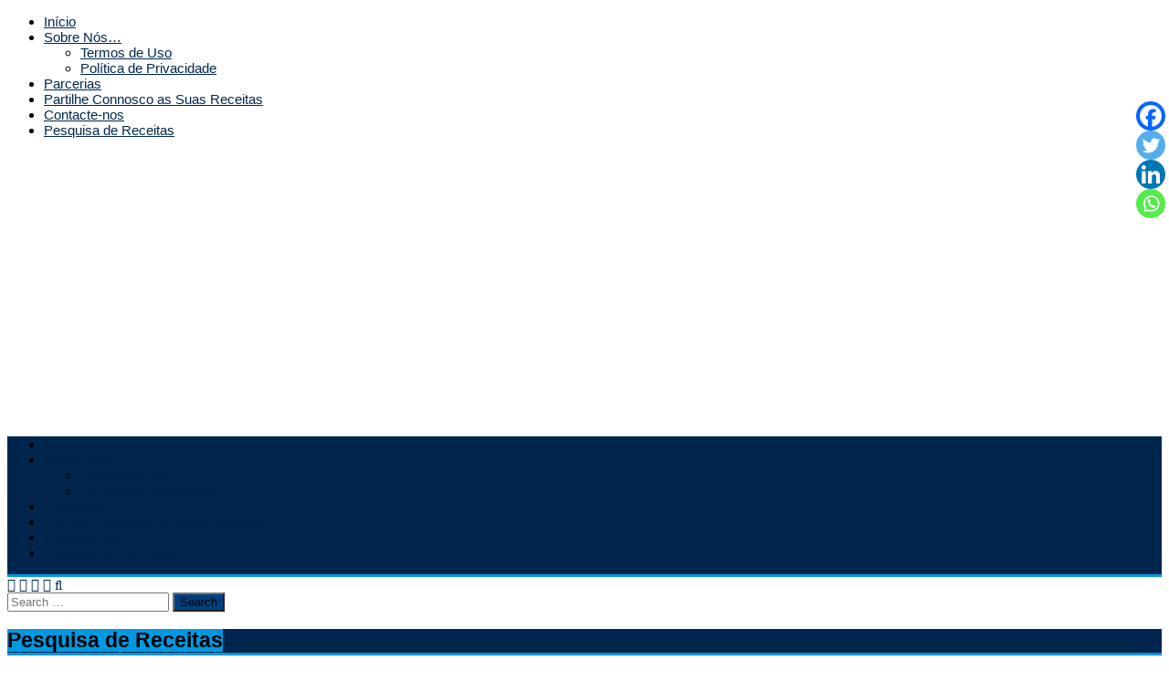

--- FILE ---
content_type: text/html; charset=UTF-8
request_url: https://www.receitasemenus.net/bebidas/
body_size: 45738
content:
<!DOCTYPE html>
<html dir="ltr" lang="pt-PT">
<head>
<meta charset="UTF-8">
<meta name="viewport" content="width=device-width, initial-scale=1, maximum-scale=1">
<link rel="profile" href="http://gmpg.org/xfn/11">
<link rel="pingback" href="https://www.receitasemenus.net/xmlrpc.php">
<title>Bebidas: escolha aqui a sua - Receitas e Menus ©</title>

		<!-- All in One SEO 4.9.3 - aioseo.com -->
	<meta name="description" content="Bebidas: escolha aqui a sua. Aguardente, Brandy, Cachaça, Café, Café Solúvel, Caipirinha, Cerveja, Chá Preto, Gin, Infusão, Jeropiga, Leite, Leite de soja," />
	<meta name="robots" content="max-image-preview:large" />
	<meta name="author" content="Receitas e Menus"/>
	<meta name="google-site-verification" content="eZJj59475YoDusfmDBOegfXWtDae3hMsFofviPMnkyA" />
	<meta name="keywords" content="bebidas: consulte o significado,bebidas,consulte o significado,glossários" />
	<link rel="canonical" href="https://www.receitasemenus.net/bebidas/" />
	<meta name="generator" content="All in One SEO (AIOSEO) 4.9.3" />
		<!-- All in One SEO -->

<link rel='dns-prefetch' href='//fonts.googleapis.com' />
<link rel="alternate" type="application/rss+xml" title="Receitas e Menus © &raquo; Feed" href="https://www.receitasemenus.net/feed/" />
<link rel="alternate" title="oEmbed (JSON)" type="application/json+oembed" href="https://www.receitasemenus.net/wp-json/oembed/1.0/embed?url=https%3A%2F%2Fwww.receitasemenus.net%2Fbebidas%2F" />
<link rel="alternate" title="oEmbed (XML)" type="text/xml+oembed" href="https://www.receitasemenus.net/wp-json/oembed/1.0/embed?url=https%3A%2F%2Fwww.receitasemenus.net%2Fbebidas%2F&#038;format=xml" />
<style type="text/css" media="all">
/*!
 *  Font Awesome 4.7.0 by @davegandy - http://fontawesome.io - @fontawesome
 *  License - http://fontawesome.io/license (Font: SIL OFL 1.1, CSS: MIT License)
 */@font-face{font-family:'FontAwesome';src:url(https://www.receitasemenus.net/wp-content/themes/elegantwp-pro/assets/css/../fonts/fontawesome-webfont.eot#1768904248);src:url(https://www.receitasemenus.net/wp-content/themes/elegantwp-pro/assets/css/../fonts/fontawesome-webfont.eot#1768904248) format('embedded-opentype'),url(https://www.receitasemenus.net/wp-content/themes/elegantwp-pro/assets/css/../fonts/fontawesome-webfont.woff2#1768904248) format('woff2'),url(https://www.receitasemenus.net/wp-content/themes/elegantwp-pro/assets/css/../fonts/fontawesome-webfont.woff#1768904248) format('woff'),url(https://www.receitasemenus.net/wp-content/themes/elegantwp-pro/assets/css/../fonts/fontawesome-webfont.ttf#1768904248) format('truetype'),url(https://www.receitasemenus.net/wp-content/themes/elegantwp-pro/assets/css/../fonts/fontawesome-webfont.svg?v=4.7.0#fontawesomeregular) format('svg');font-weight:400;font-style:normal}.fa{display:inline-block;font:normal normal normal 14px/1 FontAwesome;font-size:inherit;text-rendering:auto;-webkit-font-smoothing:antialiased;-moz-osx-font-smoothing:grayscale}.fa-lg{font-size:1.33333333em;line-height:.75em;vertical-align:-15%}.fa-2x{font-size:2em}.fa-3x{font-size:3em}.fa-4x{font-size:4em}.fa-5x{font-size:5em}.fa-fw{width:1.28571429em;text-align:center}.fa-ul{padding-left:0;margin-left:2.14285714em;list-style-type:none}.fa-ul>li{position:relative}.fa-li{position:absolute;left:-2.14285714em;width:2.14285714em;top:.14285714em;text-align:center}.fa-li.fa-lg{left:-1.85714286em}.fa-border{padding:.2em .25em .15em;border:solid .08em #eee;border-radius:.1em}.fa-pull-left{float:left}.fa-pull-right{float:right}.fa.fa-pull-left{margin-right:.3em}.fa.fa-pull-right{margin-left:.3em}.pull-right{float:right}.pull-left{float:left}.fa.pull-left{margin-right:.3em}.fa.pull-right{margin-left:.3em}.fa-spin{-webkit-animation:fa-spin 2s infinite linear;animation:fa-spin 2s infinite linear}.fa-pulse{-webkit-animation:fa-spin 1s infinite steps(8);animation:fa-spin 1s infinite steps(8)}@-webkit-keyframes fa-spin{0%{-webkit-transform:rotate(0deg);transform:rotate(0deg)}100%{-webkit-transform:rotate(359deg);transform:rotate(359deg)}}@keyframes fa-spin{0%{-webkit-transform:rotate(0deg);transform:rotate(0deg)}100%{-webkit-transform:rotate(359deg);transform:rotate(359deg)}}.fa-rotate-90{-ms-filter:"progid:DXImageTransform.Microsoft.BasicImage(rotation=1)";-webkit-transform:rotate(90deg);-ms-transform:rotate(90deg);transform:rotate(90deg)}.fa-rotate-180{-ms-filter:"progid:DXImageTransform.Microsoft.BasicImage(rotation=2)";-webkit-transform:rotate(180deg);-ms-transform:rotate(180deg);transform:rotate(180deg)}.fa-rotate-270{-ms-filter:"progid:DXImageTransform.Microsoft.BasicImage(rotation=3)";-webkit-transform:rotate(270deg);-ms-transform:rotate(270deg);transform:rotate(270deg)}.fa-flip-horizontal{-ms-filter:"progid:DXImageTransform.Microsoft.BasicImage(rotation=0, mirror=1)";-webkit-transform:scale(-1,1);-ms-transform:scale(-1,1);transform:scale(-1,1)}.fa-flip-vertical{-ms-filter:"progid:DXImageTransform.Microsoft.BasicImage(rotation=2, mirror=1)";-webkit-transform:scale(1,-1);-ms-transform:scale(1,-1);transform:scale(1,-1)}:root .fa-rotate-90,:root .fa-rotate-180,:root .fa-rotate-270,:root .fa-flip-horizontal,:root .fa-flip-vertical{filter:none}.fa-stack{position:relative;display:inline-block;width:2em;height:2em;line-height:2em;vertical-align:middle}.fa-stack-1x,.fa-stack-2x{position:absolute;left:0;width:100%;text-align:center}.fa-stack-1x{line-height:inherit}.fa-stack-2x{font-size:2em}.fa-inverse{color:#fff}.fa-glass:before{content:"\f000"}.fa-music:before{content:"\f001"}.fa-search:before{content:"\f002"}.fa-envelope-o:before{content:"\f003"}.fa-heart:before{content:"\f004"}.fa-star:before{content:"\f005"}.fa-star-o:before{content:"\f006"}.fa-user:before{content:"\f007"}.fa-film:before{content:"\f008"}.fa-th-large:before{content:"\f009"}.fa-th:before{content:"\f00a"}.fa-th-list:before{content:"\f00b"}.fa-check:before{content:"\f00c"}.fa-remove:before,.fa-close:before,.fa-times:before{content:"\f00d"}.fa-search-plus:before{content:"\f00e"}.fa-search-minus:before{content:"\f010"}.fa-power-off:before{content:"\f011"}.fa-signal:before{content:"\f012"}.fa-gear:before,.fa-cog:before{content:"\f013"}.fa-trash-o:before{content:"\f014"}.fa-home:before{content:"\f015"}.fa-file-o:before{content:"\f016"}.fa-clock-o:before{content:"\f017"}.fa-road:before{content:"\f018"}.fa-download:before{content:"\f019"}.fa-arrow-circle-o-down:before{content:"\f01a"}.fa-arrow-circle-o-up:before{content:"\f01b"}.fa-inbox:before{content:"\f01c"}.fa-play-circle-o:before{content:"\f01d"}.fa-rotate-right:before,.fa-repeat:before{content:"\f01e"}.fa-refresh:before{content:"\f021"}.fa-list-alt:before{content:"\f022"}.fa-lock:before{content:"\f023"}.fa-flag:before{content:"\f024"}.fa-headphones:before{content:"\f025"}.fa-volume-off:before{content:"\f026"}.fa-volume-down:before{content:"\f027"}.fa-volume-up:before{content:"\f028"}.fa-qrcode:before{content:"\f029"}.fa-barcode:before{content:"\f02a"}.fa-tag:before{content:"\f02b"}.fa-tags:before{content:"\f02c"}.fa-book:before{content:"\f02d"}.fa-bookmark:before{content:"\f02e"}.fa-print:before{content:"\f02f"}.fa-camera:before{content:"\f030"}.fa-font:before{content:"\f031"}.fa-bold:before{content:"\f032"}.fa-italic:before{content:"\f033"}.fa-text-height:before{content:"\f034"}.fa-text-width:before{content:"\f035"}.fa-align-left:before{content:"\f036"}.fa-align-center:before{content:"\f037"}.fa-align-right:before{content:"\f038"}.fa-align-justify:before{content:"\f039"}.fa-list:before{content:"\f03a"}.fa-dedent:before,.fa-outdent:before{content:"\f03b"}.fa-indent:before{content:"\f03c"}.fa-video-camera:before{content:"\f03d"}.fa-photo:before,.fa-image:before,.fa-picture-o:before{content:"\f03e"}.fa-pencil:before{content:"\f040"}.fa-map-marker:before{content:"\f041"}.fa-adjust:before{content:"\f042"}.fa-tint:before{content:"\f043"}.fa-edit:before,.fa-pencil-square-o:before{content:"\f044"}.fa-share-square-o:before{content:"\f045"}.fa-check-square-o:before{content:"\f046"}.fa-arrows:before{content:"\f047"}.fa-step-backward:before{content:"\f048"}.fa-fast-backward:before{content:"\f049"}.fa-backward:before{content:"\f04a"}.fa-play:before{content:"\f04b"}.fa-pause:before{content:"\f04c"}.fa-stop:before{content:"\f04d"}.fa-forward:before{content:"\f04e"}.fa-fast-forward:before{content:"\f050"}.fa-step-forward:before{content:"\f051"}.fa-eject:before{content:"\f052"}.fa-chevron-left:before{content:"\f053"}.fa-chevron-right:before{content:"\f054"}.fa-plus-circle:before{content:"\f055"}.fa-minus-circle:before{content:"\f056"}.fa-times-circle:before{content:"\f057"}.fa-check-circle:before{content:"\f058"}.fa-question-circle:before{content:"\f059"}.fa-info-circle:before{content:"\f05a"}.fa-crosshairs:before{content:"\f05b"}.fa-times-circle-o:before{content:"\f05c"}.fa-check-circle-o:before{content:"\f05d"}.fa-ban:before{content:"\f05e"}.fa-arrow-left:before{content:"\f060"}.fa-arrow-right:before{content:"\f061"}.fa-arrow-up:before{content:"\f062"}.fa-arrow-down:before{content:"\f063"}.fa-mail-forward:before,.fa-share:before{content:"\f064"}.fa-expand:before{content:"\f065"}.fa-compress:before{content:"\f066"}.fa-plus:before{content:"\f067"}.fa-minus:before{content:"\f068"}.fa-asterisk:before{content:"\f069"}.fa-exclamation-circle:before{content:"\f06a"}.fa-gift:before{content:"\f06b"}.fa-leaf:before{content:"\f06c"}.fa-fire:before{content:"\f06d"}.fa-eye:before{content:"\f06e"}.fa-eye-slash:before{content:"\f070"}.fa-warning:before,.fa-exclamation-triangle:before{content:"\f071"}.fa-plane:before{content:"\f072"}.fa-calendar:before{content:"\f073"}.fa-random:before{content:"\f074"}.fa-comment:before{content:"\f075"}.fa-magnet:before{content:"\f076"}.fa-chevron-up:before{content:"\f077"}.fa-chevron-down:before{content:"\f078"}.fa-retweet:before{content:"\f079"}.fa-shopping-cart:before{content:"\f07a"}.fa-folder:before{content:"\f07b"}.fa-folder-open:before{content:"\f07c"}.fa-arrows-v:before{content:"\f07d"}.fa-arrows-h:before{content:"\f07e"}.fa-bar-chart-o:before,.fa-bar-chart:before{content:"\f080"}.fa-twitter-square:before{content:"\f081"}.fa-facebook-square:before{content:"\f082"}.fa-camera-retro:before{content:"\f083"}.fa-key:before{content:"\f084"}.fa-gears:before,.fa-cogs:before{content:"\f085"}.fa-comments:before{content:"\f086"}.fa-thumbs-o-up:before{content:"\f087"}.fa-thumbs-o-down:before{content:"\f088"}.fa-star-half:before{content:"\f089"}.fa-heart-o:before{content:"\f08a"}.fa-sign-out:before{content:"\f08b"}.fa-linkedin-square:before{content:"\f08c"}.fa-thumb-tack:before{content:"\f08d"}.fa-external-link:before{content:"\f08e"}.fa-sign-in:before{content:"\f090"}.fa-trophy:before{content:"\f091"}.fa-github-square:before{content:"\f092"}.fa-upload:before{content:"\f093"}.fa-lemon-o:before{content:"\f094"}.fa-phone:before{content:"\f095"}.fa-square-o:before{content:"\f096"}.fa-bookmark-o:before{content:"\f097"}.fa-phone-square:before{content:"\f098"}.fa-twitter:before{content:"\f099"}.fa-facebook-f:before,.fa-facebook:before{content:"\f09a"}.fa-github:before{content:"\f09b"}.fa-unlock:before{content:"\f09c"}.fa-credit-card:before{content:"\f09d"}.fa-feed:before,.fa-rss:before{content:"\f09e"}.fa-hdd-o:before{content:"\f0a0"}.fa-bullhorn:before{content:"\f0a1"}.fa-bell:before{content:"\f0f3"}.fa-certificate:before{content:"\f0a3"}.fa-hand-o-right:before{content:"\f0a4"}.fa-hand-o-left:before{content:"\f0a5"}.fa-hand-o-up:before{content:"\f0a6"}.fa-hand-o-down:before{content:"\f0a7"}.fa-arrow-circle-left:before{content:"\f0a8"}.fa-arrow-circle-right:before{content:"\f0a9"}.fa-arrow-circle-up:before{content:"\f0aa"}.fa-arrow-circle-down:before{content:"\f0ab"}.fa-globe:before{content:"\f0ac"}.fa-wrench:before{content:"\f0ad"}.fa-tasks:before{content:"\f0ae"}.fa-filter:before{content:"\f0b0"}.fa-briefcase:before{content:"\f0b1"}.fa-arrows-alt:before{content:"\f0b2"}.fa-group:before,.fa-users:before{content:"\f0c0"}.fa-chain:before,.fa-link:before{content:"\f0c1"}.fa-cloud:before{content:"\f0c2"}.fa-flask:before{content:"\f0c3"}.fa-cut:before,.fa-scissors:before{content:"\f0c4"}.fa-copy:before,.fa-files-o:before{content:"\f0c5"}.fa-paperclip:before{content:"\f0c6"}.fa-save:before,.fa-floppy-o:before{content:"\f0c7"}.fa-square:before{content:"\f0c8"}.fa-navicon:before,.fa-reorder:before,.fa-bars:before{content:"\f0c9"}.fa-list-ul:before{content:"\f0ca"}.fa-list-ol:before{content:"\f0cb"}.fa-strikethrough:before{content:"\f0cc"}.fa-underline:before{content:"\f0cd"}.fa-table:before{content:"\f0ce"}.fa-magic:before{content:"\f0d0"}.fa-truck:before{content:"\f0d1"}.fa-pinterest:before{content:"\f0d2"}.fa-pinterest-square:before{content:"\f0d3"}.fa-google-plus-square:before{content:"\f0d4"}.fa-google-plus:before{content:"\f0d5"}.fa-money:before{content:"\f0d6"}.fa-caret-down:before{content:"\f0d7"}.fa-caret-up:before{content:"\f0d8"}.fa-caret-left:before{content:"\f0d9"}.fa-caret-right:before{content:"\f0da"}.fa-columns:before{content:"\f0db"}.fa-unsorted:before,.fa-sort:before{content:"\f0dc"}.fa-sort-down:before,.fa-sort-desc:before{content:"\f0dd"}.fa-sort-up:before,.fa-sort-asc:before{content:"\f0de"}.fa-envelope:before{content:"\f0e0"}.fa-linkedin:before{content:"\f0e1"}.fa-rotate-left:before,.fa-undo:before{content:"\f0e2"}.fa-legal:before,.fa-gavel:before{content:"\f0e3"}.fa-dashboard:before,.fa-tachometer:before{content:"\f0e4"}.fa-comment-o:before{content:"\f0e5"}.fa-comments-o:before{content:"\f0e6"}.fa-flash:before,.fa-bolt:before{content:"\f0e7"}.fa-sitemap:before{content:"\f0e8"}.fa-umbrella:before{content:"\f0e9"}.fa-paste:before,.fa-clipboard:before{content:"\f0ea"}.fa-lightbulb-o:before{content:"\f0eb"}.fa-exchange:before{content:"\f0ec"}.fa-cloud-download:before{content:"\f0ed"}.fa-cloud-upload:before{content:"\f0ee"}.fa-user-md:before{content:"\f0f0"}.fa-stethoscope:before{content:"\f0f1"}.fa-suitcase:before{content:"\f0f2"}.fa-bell-o:before{content:"\f0a2"}.fa-coffee:before{content:"\f0f4"}.fa-cutlery:before{content:"\f0f5"}.fa-file-text-o:before{content:"\f0f6"}.fa-building-o:before{content:"\f0f7"}.fa-hospital-o:before{content:"\f0f8"}.fa-ambulance:before{content:"\f0f9"}.fa-medkit:before{content:"\f0fa"}.fa-fighter-jet:before{content:"\f0fb"}.fa-beer:before{content:"\f0fc"}.fa-h-square:before{content:"\f0fd"}.fa-plus-square:before{content:"\f0fe"}.fa-angle-double-left:before{content:"\f100"}.fa-angle-double-right:before{content:"\f101"}.fa-angle-double-up:before{content:"\f102"}.fa-angle-double-down:before{content:"\f103"}.fa-angle-left:before{content:"\f104"}.fa-angle-right:before{content:"\f105"}.fa-angle-up:before{content:"\f106"}.fa-angle-down:before{content:"\f107"}.fa-desktop:before{content:"\f108"}.fa-laptop:before{content:"\f109"}.fa-tablet:before{content:"\f10a"}.fa-mobile-phone:before,.fa-mobile:before{content:"\f10b"}.fa-circle-o:before{content:"\f10c"}.fa-quote-left:before{content:"\f10d"}.fa-quote-right:before{content:"\f10e"}.fa-spinner:before{content:"\f110"}.fa-circle:before{content:"\f111"}.fa-mail-reply:before,.fa-reply:before{content:"\f112"}.fa-github-alt:before{content:"\f113"}.fa-folder-o:before{content:"\f114"}.fa-folder-open-o:before{content:"\f115"}.fa-smile-o:before{content:"\f118"}.fa-frown-o:before{content:"\f119"}.fa-meh-o:before{content:"\f11a"}.fa-gamepad:before{content:"\f11b"}.fa-keyboard-o:before{content:"\f11c"}.fa-flag-o:before{content:"\f11d"}.fa-flag-checkered:before{content:"\f11e"}.fa-terminal:before{content:"\f120"}.fa-code:before{content:"\f121"}.fa-mail-reply-all:before,.fa-reply-all:before{content:"\f122"}.fa-star-half-empty:before,.fa-star-half-full:before,.fa-star-half-o:before{content:"\f123"}.fa-location-arrow:before{content:"\f124"}.fa-crop:before{content:"\f125"}.fa-code-fork:before{content:"\f126"}.fa-unlink:before,.fa-chain-broken:before{content:"\f127"}.fa-question:before{content:"\f128"}.fa-info:before{content:"\f129"}.fa-exclamation:before{content:"\f12a"}.fa-superscript:before{content:"\f12b"}.fa-subscript:before{content:"\f12c"}.fa-eraser:before{content:"\f12d"}.fa-puzzle-piece:before{content:"\f12e"}.fa-microphone:before{content:"\f130"}.fa-microphone-slash:before{content:"\f131"}.fa-shield:before{content:"\f132"}.fa-calendar-o:before{content:"\f133"}.fa-fire-extinguisher:before{content:"\f134"}.fa-rocket:before{content:"\f135"}.fa-maxcdn:before{content:"\f136"}.fa-chevron-circle-left:before{content:"\f137"}.fa-chevron-circle-right:before{content:"\f138"}.fa-chevron-circle-up:before{content:"\f139"}.fa-chevron-circle-down:before{content:"\f13a"}.fa-html5:before{content:"\f13b"}.fa-css3:before{content:"\f13c"}.fa-anchor:before{content:"\f13d"}.fa-unlock-alt:before{content:"\f13e"}.fa-bullseye:before{content:"\f140"}.fa-ellipsis-h:before{content:"\f141"}.fa-ellipsis-v:before{content:"\f142"}.fa-rss-square:before{content:"\f143"}.fa-play-circle:before{content:"\f144"}.fa-ticket:before{content:"\f145"}.fa-minus-square:before{content:"\f146"}.fa-minus-square-o:before{content:"\f147"}.fa-level-up:before{content:"\f148"}.fa-level-down:before{content:"\f149"}.fa-check-square:before{content:"\f14a"}.fa-pencil-square:before{content:"\f14b"}.fa-external-link-square:before{content:"\f14c"}.fa-share-square:before{content:"\f14d"}.fa-compass:before{content:"\f14e"}.fa-toggle-down:before,.fa-caret-square-o-down:before{content:"\f150"}.fa-toggle-up:before,.fa-caret-square-o-up:before{content:"\f151"}.fa-toggle-right:before,.fa-caret-square-o-right:before{content:"\f152"}.fa-euro:before,.fa-eur:before{content:"\f153"}.fa-gbp:before{content:"\f154"}.fa-dollar:before,.fa-usd:before{content:"\f155"}.fa-rupee:before,.fa-inr:before{content:"\f156"}.fa-cny:before,.fa-rmb:before,.fa-yen:before,.fa-jpy:before{content:"\f157"}.fa-ruble:before,.fa-rouble:before,.fa-rub:before{content:"\f158"}.fa-won:before,.fa-krw:before{content:"\f159"}.fa-bitcoin:before,.fa-btc:before{content:"\f15a"}.fa-file:before{content:"\f15b"}.fa-file-text:before{content:"\f15c"}.fa-sort-alpha-asc:before{content:"\f15d"}.fa-sort-alpha-desc:before{content:"\f15e"}.fa-sort-amount-asc:before{content:"\f160"}.fa-sort-amount-desc:before{content:"\f161"}.fa-sort-numeric-asc:before{content:"\f162"}.fa-sort-numeric-desc:before{content:"\f163"}.fa-thumbs-up:before{content:"\f164"}.fa-thumbs-down:before{content:"\f165"}.fa-youtube-square:before{content:"\f166"}.fa-youtube:before{content:"\f167"}.fa-xing:before{content:"\f168"}.fa-xing-square:before{content:"\f169"}.fa-youtube-play:before{content:"\f16a"}.fa-dropbox:before{content:"\f16b"}.fa-stack-overflow:before{content:"\f16c"}.fa-instagram:before{content:"\f16d"}.fa-flickr:before{content:"\f16e"}.fa-adn:before{content:"\f170"}.fa-bitbucket:before{content:"\f171"}.fa-bitbucket-square:before{content:"\f172"}.fa-tumblr:before{content:"\f173"}.fa-tumblr-square:before{content:"\f174"}.fa-long-arrow-down:before{content:"\f175"}.fa-long-arrow-up:before{content:"\f176"}.fa-long-arrow-left:before{content:"\f177"}.fa-long-arrow-right:before{content:"\f178"}.fa-apple:before{content:"\f179"}.fa-windows:before{content:"\f17a"}.fa-android:before{content:"\f17b"}.fa-linux:before{content:"\f17c"}.fa-dribbble:before{content:"\f17d"}.fa-skype:before{content:"\f17e"}.fa-foursquare:before{content:"\f180"}.fa-trello:before{content:"\f181"}.fa-female:before{content:"\f182"}.fa-male:before{content:"\f183"}.fa-gittip:before,.fa-gratipay:before{content:"\f184"}.fa-sun-o:before{content:"\f185"}.fa-moon-o:before{content:"\f186"}.fa-archive:before{content:"\f187"}.fa-bug:before{content:"\f188"}.fa-vk:before{content:"\f189"}.fa-weibo:before{content:"\f18a"}.fa-renren:before{content:"\f18b"}.fa-pagelines:before{content:"\f18c"}.fa-stack-exchange:before{content:"\f18d"}.fa-arrow-circle-o-right:before{content:"\f18e"}.fa-arrow-circle-o-left:before{content:"\f190"}.fa-toggle-left:before,.fa-caret-square-o-left:before{content:"\f191"}.fa-dot-circle-o:before{content:"\f192"}.fa-wheelchair:before{content:"\f193"}.fa-vimeo-square:before{content:"\f194"}.fa-turkish-lira:before,.fa-try:before{content:"\f195"}.fa-plus-square-o:before{content:"\f196"}.fa-space-shuttle:before{content:"\f197"}.fa-slack:before{content:"\f198"}.fa-envelope-square:before{content:"\f199"}.fa-wordpress:before{content:"\f19a"}.fa-openid:before{content:"\f19b"}.fa-institution:before,.fa-bank:before,.fa-university:before{content:"\f19c"}.fa-mortar-board:before,.fa-graduation-cap:before{content:"\f19d"}.fa-yahoo:before{content:"\f19e"}.fa-google:before{content:"\f1a0"}.fa-reddit:before{content:"\f1a1"}.fa-reddit-square:before{content:"\f1a2"}.fa-stumbleupon-circle:before{content:"\f1a3"}.fa-stumbleupon:before{content:"\f1a4"}.fa-delicious:before{content:"\f1a5"}.fa-digg:before{content:"\f1a6"}.fa-pied-piper-pp:before{content:"\f1a7"}.fa-pied-piper-alt:before{content:"\f1a8"}.fa-drupal:before{content:"\f1a9"}.fa-joomla:before{content:"\f1aa"}.fa-language:before{content:"\f1ab"}.fa-fax:before{content:"\f1ac"}.fa-building:before{content:"\f1ad"}.fa-child:before{content:"\f1ae"}.fa-paw:before{content:"\f1b0"}.fa-spoon:before{content:"\f1b1"}.fa-cube:before{content:"\f1b2"}.fa-cubes:before{content:"\f1b3"}.fa-behance:before{content:"\f1b4"}.fa-behance-square:before{content:"\f1b5"}.fa-steam:before{content:"\f1b6"}.fa-steam-square:before{content:"\f1b7"}.fa-recycle:before{content:"\f1b8"}.fa-automobile:before,.fa-car:before{content:"\f1b9"}.fa-cab:before,.fa-taxi:before{content:"\f1ba"}.fa-tree:before{content:"\f1bb"}.fa-spotify:before{content:"\f1bc"}.fa-deviantart:before{content:"\f1bd"}.fa-soundcloud:before{content:"\f1be"}.fa-database:before{content:"\f1c0"}.fa-file-pdf-o:before{content:"\f1c1"}.fa-file-word-o:before{content:"\f1c2"}.fa-file-excel-o:before{content:"\f1c3"}.fa-file-powerpoint-o:before{content:"\f1c4"}.fa-file-photo-o:before,.fa-file-picture-o:before,.fa-file-image-o:before{content:"\f1c5"}.fa-file-zip-o:before,.fa-file-archive-o:before{content:"\f1c6"}.fa-file-sound-o:before,.fa-file-audio-o:before{content:"\f1c7"}.fa-file-movie-o:before,.fa-file-video-o:before{content:"\f1c8"}.fa-file-code-o:before{content:"\f1c9"}.fa-vine:before{content:"\f1ca"}.fa-codepen:before{content:"\f1cb"}.fa-jsfiddle:before{content:"\f1cc"}.fa-life-bouy:before,.fa-life-buoy:before,.fa-life-saver:before,.fa-support:before,.fa-life-ring:before{content:"\f1cd"}.fa-circle-o-notch:before{content:"\f1ce"}.fa-ra:before,.fa-resistance:before,.fa-rebel:before{content:"\f1d0"}.fa-ge:before,.fa-empire:before{content:"\f1d1"}.fa-git-square:before{content:"\f1d2"}.fa-git:before{content:"\f1d3"}.fa-y-combinator-square:before,.fa-yc-square:before,.fa-hacker-news:before{content:"\f1d4"}.fa-tencent-weibo:before{content:"\f1d5"}.fa-qq:before{content:"\f1d6"}.fa-wechat:before,.fa-weixin:before{content:"\f1d7"}.fa-send:before,.fa-paper-plane:before{content:"\f1d8"}.fa-send-o:before,.fa-paper-plane-o:before{content:"\f1d9"}.fa-history:before{content:"\f1da"}.fa-circle-thin:before{content:"\f1db"}.fa-header:before{content:"\f1dc"}.fa-paragraph:before{content:"\f1dd"}.fa-sliders:before{content:"\f1de"}.fa-share-alt:before{content:"\f1e0"}.fa-share-alt-square:before{content:"\f1e1"}.fa-bomb:before{content:"\f1e2"}.fa-soccer-ball-o:before,.fa-futbol-o:before{content:"\f1e3"}.fa-tty:before{content:"\f1e4"}.fa-binoculars:before{content:"\f1e5"}.fa-plug:before{content:"\f1e6"}.fa-slideshare:before{content:"\f1e7"}.fa-twitch:before{content:"\f1e8"}.fa-yelp:before{content:"\f1e9"}.fa-newspaper-o:before{content:"\f1ea"}.fa-wifi:before{content:"\f1eb"}.fa-calculator:before{content:"\f1ec"}.fa-paypal:before{content:"\f1ed"}.fa-google-wallet:before{content:"\f1ee"}.fa-cc-visa:before{content:"\f1f0"}.fa-cc-mastercard:before{content:"\f1f1"}.fa-cc-discover:before{content:"\f1f2"}.fa-cc-amex:before{content:"\f1f3"}.fa-cc-paypal:before{content:"\f1f4"}.fa-cc-stripe:before{content:"\f1f5"}.fa-bell-slash:before{content:"\f1f6"}.fa-bell-slash-o:before{content:"\f1f7"}.fa-trash:before{content:"\f1f8"}.fa-copyright:before{content:"\f1f9"}.fa-at:before{content:"\f1fa"}.fa-eyedropper:before{content:"\f1fb"}.fa-paint-brush:before{content:"\f1fc"}.fa-birthday-cake:before{content:"\f1fd"}.fa-area-chart:before{content:"\f1fe"}.fa-pie-chart:before{content:"\f200"}.fa-line-chart:before{content:"\f201"}.fa-lastfm:before{content:"\f202"}.fa-lastfm-square:before{content:"\f203"}.fa-toggle-off:before{content:"\f204"}.fa-toggle-on:before{content:"\f205"}.fa-bicycle:before{content:"\f206"}.fa-bus:before{content:"\f207"}.fa-ioxhost:before{content:"\f208"}.fa-angellist:before{content:"\f209"}.fa-cc:before{content:"\f20a"}.fa-shekel:before,.fa-sheqel:before,.fa-ils:before{content:"\f20b"}.fa-meanpath:before{content:"\f20c"}.fa-buysellads:before{content:"\f20d"}.fa-connectdevelop:before{content:"\f20e"}.fa-dashcube:before{content:"\f210"}.fa-forumbee:before{content:"\f211"}.fa-leanpub:before{content:"\f212"}.fa-sellsy:before{content:"\f213"}.fa-shirtsinbulk:before{content:"\f214"}.fa-simplybuilt:before{content:"\f215"}.fa-skyatlas:before{content:"\f216"}.fa-cart-plus:before{content:"\f217"}.fa-cart-arrow-down:before{content:"\f218"}.fa-diamond:before{content:"\f219"}.fa-ship:before{content:"\f21a"}.fa-user-secret:before{content:"\f21b"}.fa-motorcycle:before{content:"\f21c"}.fa-street-view:before{content:"\f21d"}.fa-heartbeat:before{content:"\f21e"}.fa-venus:before{content:"\f221"}.fa-mars:before{content:"\f222"}.fa-mercury:before{content:"\f223"}.fa-intersex:before,.fa-transgender:before{content:"\f224"}.fa-transgender-alt:before{content:"\f225"}.fa-venus-double:before{content:"\f226"}.fa-mars-double:before{content:"\f227"}.fa-venus-mars:before{content:"\f228"}.fa-mars-stroke:before{content:"\f229"}.fa-mars-stroke-v:before{content:"\f22a"}.fa-mars-stroke-h:before{content:"\f22b"}.fa-neuter:before{content:"\f22c"}.fa-genderless:before{content:"\f22d"}.fa-facebook-official:before{content:"\f230"}.fa-pinterest-p:before{content:"\f231"}.fa-whatsapp:before{content:"\f232"}.fa-server:before{content:"\f233"}.fa-user-plus:before{content:"\f234"}.fa-user-times:before{content:"\f235"}.fa-hotel:before,.fa-bed:before{content:"\f236"}.fa-viacoin:before{content:"\f237"}.fa-train:before{content:"\f238"}.fa-subway:before{content:"\f239"}.fa-medium:before{content:"\f23a"}.fa-yc:before,.fa-y-combinator:before{content:"\f23b"}.fa-optin-monster:before{content:"\f23c"}.fa-opencart:before{content:"\f23d"}.fa-expeditedssl:before{content:"\f23e"}.fa-battery-4:before,.fa-battery:before,.fa-battery-full:before{content:"\f240"}.fa-battery-3:before,.fa-battery-three-quarters:before{content:"\f241"}.fa-battery-2:before,.fa-battery-half:before{content:"\f242"}.fa-battery-1:before,.fa-battery-quarter:before{content:"\f243"}.fa-battery-0:before,.fa-battery-empty:before{content:"\f244"}.fa-mouse-pointer:before{content:"\f245"}.fa-i-cursor:before{content:"\f246"}.fa-object-group:before{content:"\f247"}.fa-object-ungroup:before{content:"\f248"}.fa-sticky-note:before{content:"\f249"}.fa-sticky-note-o:before{content:"\f24a"}.fa-cc-jcb:before{content:"\f24b"}.fa-cc-diners-club:before{content:"\f24c"}.fa-clone:before{content:"\f24d"}.fa-balance-scale:before{content:"\f24e"}.fa-hourglass-o:before{content:"\f250"}.fa-hourglass-1:before,.fa-hourglass-start:before{content:"\f251"}.fa-hourglass-2:before,.fa-hourglass-half:before{content:"\f252"}.fa-hourglass-3:before,.fa-hourglass-end:before{content:"\f253"}.fa-hourglass:before{content:"\f254"}.fa-hand-grab-o:before,.fa-hand-rock-o:before{content:"\f255"}.fa-hand-stop-o:before,.fa-hand-paper-o:before{content:"\f256"}.fa-hand-scissors-o:before{content:"\f257"}.fa-hand-lizard-o:before{content:"\f258"}.fa-hand-spock-o:before{content:"\f259"}.fa-hand-pointer-o:before{content:"\f25a"}.fa-hand-peace-o:before{content:"\f25b"}.fa-trademark:before{content:"\f25c"}.fa-registered:before{content:"\f25d"}.fa-creative-commons:before{content:"\f25e"}.fa-gg:before{content:"\f260"}.fa-gg-circle:before{content:"\f261"}.fa-tripadvisor:before{content:"\f262"}.fa-odnoklassniki:before{content:"\f263"}.fa-odnoklassniki-square:before{content:"\f264"}.fa-get-pocket:before{content:"\f265"}.fa-wikipedia-w:before{content:"\f266"}.fa-safari:before{content:"\f267"}.fa-chrome:before{content:"\f268"}.fa-firefox:before{content:"\f269"}.fa-opera:before{content:"\f26a"}.fa-internet-explorer:before{content:"\f26b"}.fa-tv:before,.fa-television:before{content:"\f26c"}.fa-contao:before{content:"\f26d"}.fa-500px:before{content:"\f26e"}.fa-amazon:before{content:"\f270"}.fa-calendar-plus-o:before{content:"\f271"}.fa-calendar-minus-o:before{content:"\f272"}.fa-calendar-times-o:before{content:"\f273"}.fa-calendar-check-o:before{content:"\f274"}.fa-industry:before{content:"\f275"}.fa-map-pin:before{content:"\f276"}.fa-map-signs:before{content:"\f277"}.fa-map-o:before{content:"\f278"}.fa-map:before{content:"\f279"}.fa-commenting:before{content:"\f27a"}.fa-commenting-o:before{content:"\f27b"}.fa-houzz:before{content:"\f27c"}.fa-vimeo:before{content:"\f27d"}.fa-black-tie:before{content:"\f27e"}.fa-fonticons:before{content:"\f280"}.fa-reddit-alien:before{content:"\f281"}.fa-edge:before{content:"\f282"}.fa-credit-card-alt:before{content:"\f283"}.fa-codiepie:before{content:"\f284"}.fa-modx:before{content:"\f285"}.fa-fort-awesome:before{content:"\f286"}.fa-usb:before{content:"\f287"}.fa-product-hunt:before{content:"\f288"}.fa-mixcloud:before{content:"\f289"}.fa-scribd:before{content:"\f28a"}.fa-pause-circle:before{content:"\f28b"}.fa-pause-circle-o:before{content:"\f28c"}.fa-stop-circle:before{content:"\f28d"}.fa-stop-circle-o:before{content:"\f28e"}.fa-shopping-bag:before{content:"\f290"}.fa-shopping-basket:before{content:"\f291"}.fa-hashtag:before{content:"\f292"}.fa-bluetooth:before{content:"\f293"}.fa-bluetooth-b:before{content:"\f294"}.fa-percent:before{content:"\f295"}.fa-gitlab:before{content:"\f296"}.fa-wpbeginner:before{content:"\f297"}.fa-wpforms:before{content:"\f298"}.fa-envira:before{content:"\f299"}.fa-universal-access:before{content:"\f29a"}.fa-wheelchair-alt:before{content:"\f29b"}.fa-question-circle-o:before{content:"\f29c"}.fa-blind:before{content:"\f29d"}.fa-audio-description:before{content:"\f29e"}.fa-volume-control-phone:before{content:"\f2a0"}.fa-braille:before{content:"\f2a1"}.fa-assistive-listening-systems:before{content:"\f2a2"}.fa-asl-interpreting:before,.fa-american-sign-language-interpreting:before{content:"\f2a3"}.fa-deafness:before,.fa-hard-of-hearing:before,.fa-deaf:before{content:"\f2a4"}.fa-glide:before{content:"\f2a5"}.fa-glide-g:before{content:"\f2a6"}.fa-signing:before,.fa-sign-language:before{content:"\f2a7"}.fa-low-vision:before{content:"\f2a8"}.fa-viadeo:before{content:"\f2a9"}.fa-viadeo-square:before{content:"\f2aa"}.fa-snapchat:before{content:"\f2ab"}.fa-snapchat-ghost:before{content:"\f2ac"}.fa-snapchat-square:before{content:"\f2ad"}.fa-pied-piper:before{content:"\f2ae"}.fa-first-order:before{content:"\f2b0"}.fa-yoast:before{content:"\f2b1"}.fa-themeisle:before{content:"\f2b2"}.fa-google-plus-circle:before,.fa-google-plus-official:before{content:"\f2b3"}.fa-fa:before,.fa-font-awesome:before{content:"\f2b4"}.fa-handshake-o:before{content:"\f2b5"}.fa-envelope-open:before{content:"\f2b6"}.fa-envelope-open-o:before{content:"\f2b7"}.fa-linode:before{content:"\f2b8"}.fa-address-book:before{content:"\f2b9"}.fa-address-book-o:before{content:"\f2ba"}.fa-vcard:before,.fa-address-card:before{content:"\f2bb"}.fa-vcard-o:before,.fa-address-card-o:before{content:"\f2bc"}.fa-user-circle:before{content:"\f2bd"}.fa-user-circle-o:before{content:"\f2be"}.fa-user-o:before{content:"\f2c0"}.fa-id-badge:before{content:"\f2c1"}.fa-drivers-license:before,.fa-id-card:before{content:"\f2c2"}.fa-drivers-license-o:before,.fa-id-card-o:before{content:"\f2c3"}.fa-quora:before{content:"\f2c4"}.fa-free-code-camp:before{content:"\f2c5"}.fa-telegram:before{content:"\f2c6"}.fa-thermometer-4:before,.fa-thermometer:before,.fa-thermometer-full:before{content:"\f2c7"}.fa-thermometer-3:before,.fa-thermometer-three-quarters:before{content:"\f2c8"}.fa-thermometer-2:before,.fa-thermometer-half:before{content:"\f2c9"}.fa-thermometer-1:before,.fa-thermometer-quarter:before{content:"\f2ca"}.fa-thermometer-0:before,.fa-thermometer-empty:before{content:"\f2cb"}.fa-shower:before{content:"\f2cc"}.fa-bathtub:before,.fa-s15:before,.fa-bath:before{content:"\f2cd"}.fa-podcast:before{content:"\f2ce"}.fa-window-maximize:before{content:"\f2d0"}.fa-window-minimize:before{content:"\f2d1"}.fa-window-restore:before{content:"\f2d2"}.fa-times-rectangle:before,.fa-window-close:before{content:"\f2d3"}.fa-times-rectangle-o:before,.fa-window-close-o:before{content:"\f2d4"}.fa-bandcamp:before{content:"\f2d5"}.fa-grav:before{content:"\f2d6"}.fa-etsy:before{content:"\f2d7"}.fa-imdb:before{content:"\f2d8"}.fa-ravelry:before{content:"\f2d9"}.fa-eercast:before{content:"\f2da"}.fa-microchip:before{content:"\f2db"}.fa-snowflake-o:before{content:"\f2dc"}.fa-superpowers:before{content:"\f2dd"}.fa-wpexplorer:before{content:"\f2de"}.fa-meetup:before{content:"\f2e0"}.sr-only{position:absolute;width:1px;height:1px;padding:0;margin:-1px;overflow:hidden;clip:rect(0,0,0,0);border:0}.sr-only-focusable:active,.sr-only-focusable:focus{position:static;width:auto;height:auto;margin:0;overflow:visible;clip:auto}
</style>
<!-- GOOGLE FONTS REQUEST FAILED for https://fonts.googleapis.com/css2?family=Playfair+Display:ital,wght@0,400;0,700;1,400;1,700&amp;family=Domine:ital,wght@0,400;0,700&amp;family=Oswald:ital,wght@0,400;0,700&amp;family=Poppins:ital,wght@0,400;0,700;1,400;1,700&amp;family=Arial,&quot;Helvetica+Neue&quot;,Helvetica,sans-serif&amp;family=Verdana,Geneva,sans-serif&amp;family=&quot;Arial+Black&quot;,&quot;Arial+Bold&quot;,Gadget,sans-serif&amp;display=swap -->
<style id='wp-img-auto-sizes-contain-inline-css' type='text/css'>
img:is([sizes=auto i],[sizes^="auto," i]){contain-intrinsic-size:3000px 1500px}
/*# sourceURL=wp-img-auto-sizes-contain-inline-css */
</style>
<style id='wp-block-library-inline-css' type='text/css'>
:root{--wp-block-synced-color:#7a00df;--wp-block-synced-color--rgb:122,0,223;--wp-bound-block-color:var(--wp-block-synced-color);--wp-editor-canvas-background:#ddd;--wp-admin-theme-color:#007cba;--wp-admin-theme-color--rgb:0,124,186;--wp-admin-theme-color-darker-10:#006ba1;--wp-admin-theme-color-darker-10--rgb:0,107,160.5;--wp-admin-theme-color-darker-20:#005a87;--wp-admin-theme-color-darker-20--rgb:0,90,135;--wp-admin-border-width-focus:2px}@media (min-resolution:192dpi){:root{--wp-admin-border-width-focus:1.5px}}.wp-element-button{cursor:pointer}:root .has-very-light-gray-background-color{background-color:#eee}:root .has-very-dark-gray-background-color{background-color:#313131}:root .has-very-light-gray-color{color:#eee}:root .has-very-dark-gray-color{color:#313131}:root .has-vivid-green-cyan-to-vivid-cyan-blue-gradient-background{background:linear-gradient(135deg,#00d084,#0693e3)}:root .has-purple-crush-gradient-background{background:linear-gradient(135deg,#34e2e4,#4721fb 50%,#ab1dfe)}:root .has-hazy-dawn-gradient-background{background:linear-gradient(135deg,#faaca8,#dad0ec)}:root .has-subdued-olive-gradient-background{background:linear-gradient(135deg,#fafae1,#67a671)}:root .has-atomic-cream-gradient-background{background:linear-gradient(135deg,#fdd79a,#004a59)}:root .has-nightshade-gradient-background{background:linear-gradient(135deg,#330968,#31cdcf)}:root .has-midnight-gradient-background{background:linear-gradient(135deg,#020381,#2874fc)}:root{--wp--preset--font-size--normal:16px;--wp--preset--font-size--huge:42px}.has-regular-font-size{font-size:1em}.has-larger-font-size{font-size:2.625em}.has-normal-font-size{font-size:var(--wp--preset--font-size--normal)}.has-huge-font-size{font-size:var(--wp--preset--font-size--huge)}.has-text-align-center{text-align:center}.has-text-align-left{text-align:left}.has-text-align-right{text-align:right}.has-fit-text{white-space:nowrap!important}#end-resizable-editor-section{display:none}.aligncenter{clear:both}.items-justified-left{justify-content:flex-start}.items-justified-center{justify-content:center}.items-justified-right{justify-content:flex-end}.items-justified-space-between{justify-content:space-between}.screen-reader-text{border:0;clip-path:inset(50%);height:1px;margin:-1px;overflow:hidden;padding:0;position:absolute;width:1px;word-wrap:normal!important}.screen-reader-text:focus{background-color:#ddd;clip-path:none;color:#444;display:block;font-size:1em;height:auto;left:5px;line-height:normal;padding:15px 23px 14px;text-decoration:none;top:5px;width:auto;z-index:100000}html :where(.has-border-color){border-style:solid}html :where([style*=border-top-color]){border-top-style:solid}html :where([style*=border-right-color]){border-right-style:solid}html :where([style*=border-bottom-color]){border-bottom-style:solid}html :where([style*=border-left-color]){border-left-style:solid}html :where([style*=border-width]){border-style:solid}html :where([style*=border-top-width]){border-top-style:solid}html :where([style*=border-right-width]){border-right-style:solid}html :where([style*=border-bottom-width]){border-bottom-style:solid}html :where([style*=border-left-width]){border-left-style:solid}html :where(img[class*=wp-image-]){height:auto;max-width:100%}:where(figure){margin:0 0 1em}html :where(.is-position-sticky){--wp-admin--admin-bar--position-offset:var(--wp-admin--admin-bar--height,0px)}@media screen and (max-width:600px){html :where(.is-position-sticky){--wp-admin--admin-bar--position-offset:0px}}

/*# sourceURL=wp-block-library-inline-css */
</style><style id='global-styles-inline-css' type='text/css'>
:root{--wp--preset--aspect-ratio--square: 1;--wp--preset--aspect-ratio--4-3: 4/3;--wp--preset--aspect-ratio--3-4: 3/4;--wp--preset--aspect-ratio--3-2: 3/2;--wp--preset--aspect-ratio--2-3: 2/3;--wp--preset--aspect-ratio--16-9: 16/9;--wp--preset--aspect-ratio--9-16: 9/16;--wp--preset--color--black: #000000;--wp--preset--color--cyan-bluish-gray: #abb8c3;--wp--preset--color--white: #ffffff;--wp--preset--color--pale-pink: #f78da7;--wp--preset--color--vivid-red: #cf2e2e;--wp--preset--color--luminous-vivid-orange: #ff6900;--wp--preset--color--luminous-vivid-amber: #fcb900;--wp--preset--color--light-green-cyan: #7bdcb5;--wp--preset--color--vivid-green-cyan: #00d084;--wp--preset--color--pale-cyan-blue: #8ed1fc;--wp--preset--color--vivid-cyan-blue: #0693e3;--wp--preset--color--vivid-purple: #9b51e0;--wp--preset--gradient--vivid-cyan-blue-to-vivid-purple: linear-gradient(135deg,rgb(6,147,227) 0%,rgb(155,81,224) 100%);--wp--preset--gradient--light-green-cyan-to-vivid-green-cyan: linear-gradient(135deg,rgb(122,220,180) 0%,rgb(0,208,130) 100%);--wp--preset--gradient--luminous-vivid-amber-to-luminous-vivid-orange: linear-gradient(135deg,rgb(252,185,0) 0%,rgb(255,105,0) 100%);--wp--preset--gradient--luminous-vivid-orange-to-vivid-red: linear-gradient(135deg,rgb(255,105,0) 0%,rgb(207,46,46) 100%);--wp--preset--gradient--very-light-gray-to-cyan-bluish-gray: linear-gradient(135deg,rgb(238,238,238) 0%,rgb(169,184,195) 100%);--wp--preset--gradient--cool-to-warm-spectrum: linear-gradient(135deg,rgb(74,234,220) 0%,rgb(151,120,209) 20%,rgb(207,42,186) 40%,rgb(238,44,130) 60%,rgb(251,105,98) 80%,rgb(254,248,76) 100%);--wp--preset--gradient--blush-light-purple: linear-gradient(135deg,rgb(255,206,236) 0%,rgb(152,150,240) 100%);--wp--preset--gradient--blush-bordeaux: linear-gradient(135deg,rgb(254,205,165) 0%,rgb(254,45,45) 50%,rgb(107,0,62) 100%);--wp--preset--gradient--luminous-dusk: linear-gradient(135deg,rgb(255,203,112) 0%,rgb(199,81,192) 50%,rgb(65,88,208) 100%);--wp--preset--gradient--pale-ocean: linear-gradient(135deg,rgb(255,245,203) 0%,rgb(182,227,212) 50%,rgb(51,167,181) 100%);--wp--preset--gradient--electric-grass: linear-gradient(135deg,rgb(202,248,128) 0%,rgb(113,206,126) 100%);--wp--preset--gradient--midnight: linear-gradient(135deg,rgb(2,3,129) 0%,rgb(40,116,252) 100%);--wp--preset--font-size--small: 13px;--wp--preset--font-size--medium: 20px;--wp--preset--font-size--large: 36px;--wp--preset--font-size--x-large: 42px;--wp--preset--spacing--20: 0.44rem;--wp--preset--spacing--30: 0.67rem;--wp--preset--spacing--40: 1rem;--wp--preset--spacing--50: 1.5rem;--wp--preset--spacing--60: 2.25rem;--wp--preset--spacing--70: 3.38rem;--wp--preset--spacing--80: 5.06rem;--wp--preset--shadow--natural: 6px 6px 9px rgba(0, 0, 0, 0.2);--wp--preset--shadow--deep: 12px 12px 50px rgba(0, 0, 0, 0.4);--wp--preset--shadow--sharp: 6px 6px 0px rgba(0, 0, 0, 0.2);--wp--preset--shadow--outlined: 6px 6px 0px -3px rgb(255, 255, 255), 6px 6px rgb(0, 0, 0);--wp--preset--shadow--crisp: 6px 6px 0px rgb(0, 0, 0);}:where(.is-layout-flex){gap: 0.5em;}:where(.is-layout-grid){gap: 0.5em;}body .is-layout-flex{display: flex;}.is-layout-flex{flex-wrap: wrap;align-items: center;}.is-layout-flex > :is(*, div){margin: 0;}body .is-layout-grid{display: grid;}.is-layout-grid > :is(*, div){margin: 0;}:where(.wp-block-columns.is-layout-flex){gap: 2em;}:where(.wp-block-columns.is-layout-grid){gap: 2em;}:where(.wp-block-post-template.is-layout-flex){gap: 1.25em;}:where(.wp-block-post-template.is-layout-grid){gap: 1.25em;}.has-black-color{color: var(--wp--preset--color--black) !important;}.has-cyan-bluish-gray-color{color: var(--wp--preset--color--cyan-bluish-gray) !important;}.has-white-color{color: var(--wp--preset--color--white) !important;}.has-pale-pink-color{color: var(--wp--preset--color--pale-pink) !important;}.has-vivid-red-color{color: var(--wp--preset--color--vivid-red) !important;}.has-luminous-vivid-orange-color{color: var(--wp--preset--color--luminous-vivid-orange) !important;}.has-luminous-vivid-amber-color{color: var(--wp--preset--color--luminous-vivid-amber) !important;}.has-light-green-cyan-color{color: var(--wp--preset--color--light-green-cyan) !important;}.has-vivid-green-cyan-color{color: var(--wp--preset--color--vivid-green-cyan) !important;}.has-pale-cyan-blue-color{color: var(--wp--preset--color--pale-cyan-blue) !important;}.has-vivid-cyan-blue-color{color: var(--wp--preset--color--vivid-cyan-blue) !important;}.has-vivid-purple-color{color: var(--wp--preset--color--vivid-purple) !important;}.has-black-background-color{background-color: var(--wp--preset--color--black) !important;}.has-cyan-bluish-gray-background-color{background-color: var(--wp--preset--color--cyan-bluish-gray) !important;}.has-white-background-color{background-color: var(--wp--preset--color--white) !important;}.has-pale-pink-background-color{background-color: var(--wp--preset--color--pale-pink) !important;}.has-vivid-red-background-color{background-color: var(--wp--preset--color--vivid-red) !important;}.has-luminous-vivid-orange-background-color{background-color: var(--wp--preset--color--luminous-vivid-orange) !important;}.has-luminous-vivid-amber-background-color{background-color: var(--wp--preset--color--luminous-vivid-amber) !important;}.has-light-green-cyan-background-color{background-color: var(--wp--preset--color--light-green-cyan) !important;}.has-vivid-green-cyan-background-color{background-color: var(--wp--preset--color--vivid-green-cyan) !important;}.has-pale-cyan-blue-background-color{background-color: var(--wp--preset--color--pale-cyan-blue) !important;}.has-vivid-cyan-blue-background-color{background-color: var(--wp--preset--color--vivid-cyan-blue) !important;}.has-vivid-purple-background-color{background-color: var(--wp--preset--color--vivid-purple) !important;}.has-black-border-color{border-color: var(--wp--preset--color--black) !important;}.has-cyan-bluish-gray-border-color{border-color: var(--wp--preset--color--cyan-bluish-gray) !important;}.has-white-border-color{border-color: var(--wp--preset--color--white) !important;}.has-pale-pink-border-color{border-color: var(--wp--preset--color--pale-pink) !important;}.has-vivid-red-border-color{border-color: var(--wp--preset--color--vivid-red) !important;}.has-luminous-vivid-orange-border-color{border-color: var(--wp--preset--color--luminous-vivid-orange) !important;}.has-luminous-vivid-amber-border-color{border-color: var(--wp--preset--color--luminous-vivid-amber) !important;}.has-light-green-cyan-border-color{border-color: var(--wp--preset--color--light-green-cyan) !important;}.has-vivid-green-cyan-border-color{border-color: var(--wp--preset--color--vivid-green-cyan) !important;}.has-pale-cyan-blue-border-color{border-color: var(--wp--preset--color--pale-cyan-blue) !important;}.has-vivid-cyan-blue-border-color{border-color: var(--wp--preset--color--vivid-cyan-blue) !important;}.has-vivid-purple-border-color{border-color: var(--wp--preset--color--vivid-purple) !important;}.has-vivid-cyan-blue-to-vivid-purple-gradient-background{background: var(--wp--preset--gradient--vivid-cyan-blue-to-vivid-purple) !important;}.has-light-green-cyan-to-vivid-green-cyan-gradient-background{background: var(--wp--preset--gradient--light-green-cyan-to-vivid-green-cyan) !important;}.has-luminous-vivid-amber-to-luminous-vivid-orange-gradient-background{background: var(--wp--preset--gradient--luminous-vivid-amber-to-luminous-vivid-orange) !important;}.has-luminous-vivid-orange-to-vivid-red-gradient-background{background: var(--wp--preset--gradient--luminous-vivid-orange-to-vivid-red) !important;}.has-very-light-gray-to-cyan-bluish-gray-gradient-background{background: var(--wp--preset--gradient--very-light-gray-to-cyan-bluish-gray) !important;}.has-cool-to-warm-spectrum-gradient-background{background: var(--wp--preset--gradient--cool-to-warm-spectrum) !important;}.has-blush-light-purple-gradient-background{background: var(--wp--preset--gradient--blush-light-purple) !important;}.has-blush-bordeaux-gradient-background{background: var(--wp--preset--gradient--blush-bordeaux) !important;}.has-luminous-dusk-gradient-background{background: var(--wp--preset--gradient--luminous-dusk) !important;}.has-pale-ocean-gradient-background{background: var(--wp--preset--gradient--pale-ocean) !important;}.has-electric-grass-gradient-background{background: var(--wp--preset--gradient--electric-grass) !important;}.has-midnight-gradient-background{background: var(--wp--preset--gradient--midnight) !important;}.has-small-font-size{font-size: var(--wp--preset--font-size--small) !important;}.has-medium-font-size{font-size: var(--wp--preset--font-size--medium) !important;}.has-large-font-size{font-size: var(--wp--preset--font-size--large) !important;}.has-x-large-font-size{font-size: var(--wp--preset--font-size--x-large) !important;}
/*# sourceURL=global-styles-inline-css */
</style>

<style id='classic-theme-styles-inline-css' type='text/css'>
/*! This file is auto-generated */
.wp-block-button__link{color:#fff;background-color:#32373c;border-radius:9999px;box-shadow:none;text-decoration:none;padding:calc(.667em + 2px) calc(1.333em + 2px);font-size:1.125em}.wp-block-file__button{background:#32373c;color:#fff;text-decoration:none}
/*# sourceURL=/wp-includes/css/classic-themes.min.css */
</style>
<link rel='stylesheet' id='kk-star-ratings-css' href='https://www.receitasemenus.net/wp-content/plugins/kk-star-ratings/src/core/public/css/kk-star-ratings.min.css' type='text/css' media='all' />
<link rel='stylesheet' id='admin-bar-css' href='https://www.receitasemenus.net/wp-includes/css/admin-bar.min.css' type='text/css' media='all' />
<style id='admin-bar-inline-css' type='text/css'>

    /* Hide CanvasJS credits for P404 charts specifically */
    #p404RedirectChart .canvasjs-chart-credit {
        display: none !important;
    }
    
    #p404RedirectChart canvas {
        border-radius: 6px;
    }

    .p404-redirect-adminbar-weekly-title {
        font-weight: bold;
        font-size: 14px;
        color: #fff;
        margin-bottom: 6px;
    }

    #wpadminbar #wp-admin-bar-p404_free_top_button .ab-icon:before {
        content: "\f103";
        color: #dc3545;
        top: 3px;
    }
    
    #wp-admin-bar-p404_free_top_button .ab-item {
        min-width: 80px !important;
        padding: 0px !important;
    }
    
    /* Ensure proper positioning and z-index for P404 dropdown */
    .p404-redirect-adminbar-dropdown-wrap { 
        min-width: 0; 
        padding: 0;
        position: static !important;
    }
    
    #wpadminbar #wp-admin-bar-p404_free_top_button_dropdown {
        position: static !important;
    }
    
    #wpadminbar #wp-admin-bar-p404_free_top_button_dropdown .ab-item {
        padding: 0 !important;
        margin: 0 !important;
    }
    
    .p404-redirect-dropdown-container {
        min-width: 340px;
        padding: 18px 18px 12px 18px;
        background: #23282d !important;
        color: #fff;
        border-radius: 12px;
        box-shadow: 0 8px 32px rgba(0,0,0,0.25);
        margin-top: 10px;
        position: relative !important;
        z-index: 999999 !important;
        display: block !important;
        border: 1px solid #444;
    }
    
    /* Ensure P404 dropdown appears on hover */
    #wpadminbar #wp-admin-bar-p404_free_top_button .p404-redirect-dropdown-container { 
        display: none !important;
    }
    
    #wpadminbar #wp-admin-bar-p404_free_top_button:hover .p404-redirect-dropdown-container { 
        display: block !important;
    }
    
    #wpadminbar #wp-admin-bar-p404_free_top_button:hover #wp-admin-bar-p404_free_top_button_dropdown .p404-redirect-dropdown-container {
        display: block !important;
    }
    
    .p404-redirect-card {
        background: #2c3338;
        border-radius: 8px;
        padding: 18px 18px 12px 18px;
        box-shadow: 0 2px 8px rgba(0,0,0,0.07);
        display: flex;
        flex-direction: column;
        align-items: flex-start;
        border: 1px solid #444;
    }
    
    .p404-redirect-btn {
        display: inline-block;
        background: #dc3545;
        color: #fff !important;
        font-weight: bold;
        padding: 5px 22px;
        border-radius: 8px;
        text-decoration: none;
        font-size: 17px;
        transition: background 0.2s, box-shadow 0.2s;
        margin-top: 8px;
        box-shadow: 0 2px 8px rgba(220,53,69,0.15);
        text-align: center;
        line-height: 1.6;
    }
    
    .p404-redirect-btn:hover {
        background: #c82333;
        color: #fff !important;
        box-shadow: 0 4px 16px rgba(220,53,69,0.25);
    }
    
    /* Prevent conflicts with other admin bar dropdowns */
    #wpadminbar .ab-top-menu > li:hover > .ab-item,
    #wpadminbar .ab-top-menu > li.hover > .ab-item {
        z-index: auto;
    }
    
    #wpadminbar #wp-admin-bar-p404_free_top_button:hover > .ab-item {
        z-index: 999998 !important;
    }
    
/*# sourceURL=admin-bar-inline-css */
</style>
<style class="optimize_css_2" type="text/css" media="all">#cookie-law-info-bar{font-size:15px;margin:0 auto;padding:12px 10px;position:absolute;text-align:center;box-sizing:border-box;width:100%;z-index:9999;display:none;left:0;font-weight:300;box-shadow:0 -1px 10px 0 rgb(172 171 171 / .3)}#cookie-law-info-again{font-size:10pt;margin:0;padding:5px 10px;text-align:center;z-index:9999;cursor:pointer;box-shadow:#161616 2px 2px 5px 2px}#cookie-law-info-bar span{vertical-align:middle}.cli-plugin-button,.cli-plugin-button:visited{display:inline-block;padding:9px 12px;color:#fff;text-decoration:none;position:relative;cursor:pointer;margin-left:5px;text-decoration:none}.cli-plugin-main-link{margin-left:0;font-weight:550;text-decoration:underline}.cli-plugin-button:hover{background-color:#111;color:#fff;text-decoration:none}.small.cli-plugin-button,.small.cli-plugin-button:visited{font-size:11px}.cli-plugin-button,.cli-plugin-button:visited,.medium.cli-plugin-button,.medium.cli-plugin-button:visited{font-size:13px;font-weight:400;line-height:1}.large.cli-plugin-button,.large.cli-plugin-button:visited{font-size:14px;padding:8px 14px 9px}.super.cli-plugin-button,.super.cli-plugin-button:visited{font-size:34px;padding:8px 14px 9px}.pink.cli-plugin-button,.magenta.cli-plugin-button:visited{background-color:#e22092}.pink.cli-plugin-button:hover{background-color:#c81e82}.green.cli-plugin-button,.green.cli-plugin-button:visited{background-color:#91bd09}.green.cli-plugin-button:hover{background-color:#749a02}.red.cli-plugin-button,.red.cli-plugin-button:visited{background-color:#e62727}.red.cli-plugin-button:hover{background-color:#cf2525}.orange.cli-plugin-button,.orange.cli-plugin-button:visited{background-color:#ff5c00}.orange.cli-plugin-button:hover{background-color:#d45500}.blue.cli-plugin-button,.blue.cli-plugin-button:visited{background-color:#2981e4}.blue.cli-plugin-button:hover{background-color:#2575cf}.yellow.cli-plugin-button,.yellow.cli-plugin-button:visited{background-color:#ffb515}.yellow.cli-plugin-button:hover{background-color:#fc9200}.cli-plugin-button{margin-top:5px}.cli-bar-popup{-moz-background-clip:padding;-webkit-background-clip:padding;background-clip:padding-box;-webkit-border-radius:30px;-moz-border-radius:30px;border-radius:30px;padding:20px}.cli-powered_by_p{width:100%!important;display:block!important;color:#333;clear:both;font-style:italic!important;font-size:12px!important;margin-top:15px!important}.cli-powered_by_a{color:#333;font-weight:600!important;font-size:12px!important}.cli-plugin-main-link.cli-plugin-button{text-decoration:none}.cli-plugin-main-link.cli-plugin-button{margin-left:5px}</style>
<style class="optimize_css_2" type="text/css" media="all">.wp-pagenavi{clear:both}.wp-pagenavi a,.wp-pagenavi span{text-decoration:none;border:1px solid #BFBFBF;padding:3px 5px;margin:2px}.wp-pagenavi a:hover,.wp-pagenavi span.current{border-color:#000}.wp-pagenavi span.current{font-weight:700}</style>
<style class="optimize_css_2" type="text/css" media="all">#heateor_sss_error{color:red;margin:7px 0}#heateor_sss_sharing_more_providers .filter svg{position:absolute;left:16px;top:18px}div.heateor_sss_sharing_ul a:link,div.heateor_sss_sharing_ul a:focus{text-decoration:none;background:transparent!important}.heateor_sss_login_container{margin:2px 0}.heateor_sss_login_container img,.heateor_sss_sharing_container img{cursor:pointer;margin:2px;border:none}.heateor_sss_login_container img{display:none;float:left}#heateor_sss_loading_image{display:block!important;float:none}.heateor_sss_error{background-color:#ffffe0;border:1px solid #e6db55;padding:5px;margin:10px}#heateor_sss_sharing_more_providers{position:fixed;top:50%;left:47%;background:#fafafa;width:650px;margin:-180px 0 0 -300px;z-index:10000000;text-shadow:none!important;height:308px}#heateor_sss_mastodon_popup_bg,#heateor_sss_popup_bg{background:url(https://www.receitasemenus.net/wp-content/plugins/sassy-social-share/public/css/../../images/transparent_bg.png);bottom:0;display:block;left:0;position:fixed;right:0;top:0;z-index:10000}#heateor_sss_sharing_more_providers .title{font-size:14px!important;height:auto!important;background:#58b8f8!important;border-bottom:1px solid #d7d7d7!important;color:#fff;font-weight:700;letter-spacing:inherit;line-height:34px!important;padding:0!important;text-align:center;text-transform:none;margin:0!important;text-shadow:none!important;width:100%}#heateor_sss_sharing_more_providers *{font-family:Arial,Helvetica,sans-serif}#heateor_sss_sharing_more_providers #heateor_sss_sharing_more_content{background:#fafafa;border-radius:4px;color:#555;height:auto;width:100%}#heateor_sss_sharing_more_providers .filter{margin:0;padding:10px 0 0;position:relative;width:100%}#heateor_sss_sharing_more_providers .all-services{clear:both;height:250px;overflow:auto}#heateor_sss_sharing_more_content .all-services ul{display:block;margin:10px!important;overflow:hidden;list-style:none;padding-left:0!important;position:static!important;width:auto!important}#heateor_sss_sharing_more_content .all-services ul li{padding:0;margin:0 0 0 5px;background:0 0!important;float:left;width:24.1%;text-align:left!important}#heateor_sss_sharing_more_providers .close-button img{margin:0}#heateor_sss_sharing_more_providers .close-button.separated{background:0 0!important;border:none!important;box-shadow:none!important;width:auto!important;height:auto!important;z-index:1000}#heateor_sss_sharing_more_providers .close-button{height:auto!important;width:auto!important;left:auto!important;display:block!important;color:#555!important;cursor:pointer!important;font-size:29px!important;line-height:29px!important;margin:0!important;padding:0!important;position:absolute;right:-16px;top:-16px}#heateor_sss_sharing_more_providers .filter input.search{width:96%;display:block;float:none;font-family:"open sans","helvetica neue",helvetica,arial,sans-serif;font-weight:300;height:auto;line-height:inherit;margin:0 11px;padding:5px 8px 5px 27px!important;border:1px solid #ccc!important;color:#000;background:#fff!important;font-size:16px!important;text-align:left!important;max-width:-webkit-fill-available;line-height:1}#heateor_sss_sharing_more_providers .footer-panel{background:#fff;border-top:1px solid #d7d7d7;padding:6px 0;width:100%;color:#fff}#heateor_sss_sharing_more_providers .footer-panel p{background-color:#fff0;top:0;text-align:left!important;color:#000;font-family:'helvetica neue',arial,helvetica,sans-serif;font-size:12px;line-height:1.2;margin:0!important;padding:0 6px!important;text-indent:0!important}#heateor_sss_sharing_more_providers .footer-panel a{color:#fff;text-decoration:none;font-weight:700;text-indent:0!important}#heateor_sss_sharing_more_providers .all-services ul li a span{width:51%}#heateor_sss_sharing_more_providers .all-services ul li a{border-radius:3px;color:#666!important;display:block;font-size:12px;height:auto;line-height:20px;overflow:hidden;padding:8px 8px 8px 1px;text-decoration:none!important;text-overflow:ellipsis;white-space:nowrap;border:none!important;text-indent:0!important;background:0 0!important;text-shadow:none}.heateor_sss_share_count{display:block;text-indent:0!important;visibility:hidden;background-color:#58b8f8!important;width:5px;height:auto;text-align:center;min-width:8px!important;padding:1px 4px!important;color:#fff!important;font-family:'Open Sans',arial,sans-serif!important;font-size:10px!important;font-weight:600!important;-webkit-border-radius:15px!important;border-radius:15px!important;-webkit-box-shadow:0 2px 2px rgb(0 0 0 / .4);box-shadow:0 2px 2px rgb(0 0 0 / .4);text-shadow:0 -1px 0 rgb(0 0 0 / .2);line-height:14px!important;border:2px solid #fff!important;z-index:1;margin:2px auto!important;box-sizing:content-box!important}.heateor_sss_share_count,.heateor_sss_vertical_sharing{-webkit-box-sizing:content-box!important;-moz-box-sizing:content-box!important}div.heateor_sss_follow_ul,div.heateor_sss_sharing_ul{padding-left:0!important;margin:1px 0!important}#heateor_sss_mastodon_popup_close img,#heateor_sss_sharing_popup_close img{opacity:1!important;background:0 0!important;border:none!important;outline:0!important;box-shadow:none!important;width:auto!important;height:auto!important;top:inherit!important;right:inherit!important;left:9px!important;padding:0!important}div.heateor_sss_follow_ul .heateorSssSharingRound,div.heateor_sss_sharing_ul .heateorSssSharingRound{background:0 0!important}.heateor_sss_square_count{display:none;text-align:center;font-weight:bolder;font-family:sans-serif;font-style:normal;font-size:.6em;visibility:hidden}div.heateor_sss_follow_ul a,div.heateor_sss_horizontal_sharing div.heateor_sss_sharing_ul a{float:left;padding:0!important;list-style:none!important;border:none!important;margin:2px}.heateorSssSharing,.heateorSssSharingButton{display:block;cursor:pointer;margin:2px}div.heateor_sss_follow_ul a:before,div.heateor_sss_sharing_ul a:before{content:none!important}div.heateor_sss_follow_ul a{width:auto}.heateor_sss_vertical_sharing{background:0 0;-webkit-box-shadow:0 1px 4px 1px rgb(0 0 0 / .1);box-shadow:0 1px 4px 1px rgb(0 0 0 / .1);position:fixed;overflow:visible;z-index:10000000;display:block;padding:10px;border-radius:4px;opacity:1;box-sizing:content-box!important}div.heateor_sss_horizontal_counter li.heateor_sss_facebook_share,div.heateor_sss_horizontal_sharing li.heateor_sss_facebook_share{width:96px}li.heateor_sss_facebook_like .fb-like span,li.heateor_sss_facebook_recommend .fb-like span,li.heateor_sss_facebook_share .fb-share-button span{vertical-align:top!important}li.heateor_sss_facebook_like .fb-like span iframe,li.heateor_sss_facebook_recommend .fb-like span iframe{max-width:none!important;z-index:1000}.heateor_sss_counter_container li{height:21px}.heateorSssTCBackground:hover{border-width:0!important;background-color:#fff0}.heateorSssTCBackground{border-width:0!important;background-color:transparent!important;font-style:normal;word-wrap:normal;color:#666;line-height:1;visibility:hidden}.heateorSssSharingSvg{width:100%;height:100%}.heateorSssSharing{float:left;border:none}.heateorSssSharingArrow{height:16px;width:16px;cursor:pointer;margin-top:10px}.heateorSssPushIn{background:url(data:image/svg+xml;charset=utf8,%3Csvg%20xmlns%3D%22http%3A%2F%2Fwww.w3.org%2F2000%2Fsvg%22%20width%3D%22100%25%22%20height%3D%22100%25%22%20viewBox%3D%220%200%2030%2030%22%3E%0A%3Cpath%20d%3D%22M%207%206%20q%202%206%2010%206%20v%20-6%20l%206%209%20l%20-6%209%20v%20-6%20q%20-10%202%20-10%20-12%22%20stroke-width%3D%221%22%20stroke%3D%22%23000%22%20fill%3D%22%23000%22%20stroke-linecap%3D%22round%22%3E%3C%2Fpath%3E%3C%2Fsvg%3E) left no-repeat}.heateorSssPullOut{background:url(data:image/svg+xml;charset=utf8,%3Csvg%20xmlns%3D%22http%3A%2F%2Fwww.w3.org%2F2000%2Fsvg%22%20width%3D%22100%25%22%20height%3D%22100%25%22%20viewBox%3D%220%200%2030%2030%22%3E%0A%3Cpath%20d%3D%22M%2023%206%20q%20-2%206%20-10%206%20v%20-6%20l%20-6%209%20l%206%209%20v%20-6%20q%2010%202%2010%20-12%22%20stroke-width%3D%221%22%20stroke%3D%22%23000%22%20fill%3D%22%23000%22%20stroke-linecap%3D%22round%22%3E%3C%2Fpath%3E%3C%2Fsvg%3E) left no-repeat}.heateorSssCommentingTabs li{padding-left:0!important;float:left;margin:0 1em 0 0!important;list-style:none;color:#aaa;display:block;cursor:pointer;font-size:.85em}div.heateorSssTotalShareCount{word-wrap:normal!important;font-weight:bolder;font-family:sans-serif;padding:0;margin:0;text-align:center}div.heateorSssTotalShareText{word-wrap:normal!important;margin:0;padding:0;text-align:center}div.heateor_sss_horizontal_sharing li{width:auto}div.heateor_sss_horizontal_sharing li.heateor_sss_facebook_like{width:91px}div.heateor_sss_horizontal_sharing li.heateor_sss_facebook_recommend{width:145px}div.heateor_sss_horizontal_sharing li.heateor_sss_twitter_tweet{width:95px}div.heateor_sss_horizontal_sharing li.heateor_sss_linkedin_share span{vertical-align:text-top!important}div.heateor_sss_horizontal_sharing li.heateor_sss_linkedin_share{width:96px}div.heateor_sss_horizontal_sharing li.heateor_sss_buffer_share{width:108px}div.heateor_sss_horizontal_sharing li.heateor_sss_reddit_badge{width:130px}div.heateor_sss_horizontal_sharing li.heateor_sss_yummly{width:106px}div.heateor_sss_horizontal_sharing li.heateor_sss_pinterest_pin{width:76px}div.heateor_sss_horizontal_sharing li.heateor_sss_xing{width:98px}.heateor_sss_sharing_container a{padding:0!important;box-shadow:none!important;border:none!important}.heateorSssClear{clear:both}div.course_instructor_widget .heateor_sss_vertical_sharing{display:none!important}@media screen and (max-width:783px){#heateor_sss_sharing_more_providers{width:80%;left:60%;margin-left:-50%;text-shadow:none!important}}@media screen and (max-width:752px){#heateor_sss_sharing_more_content .all-services ul li{width:32.1%}}@media screen and (max-width:590px){#heateor_sss_sharing_more_content .all-services ul li{width:48.1%}#heateor_sss_sharing_more_providers .filter input.search{width:93%}}@media screen and (max-width:413px){#heateor_sss_sharing_more_content .all-services ul li{width:100%}}div.heateor_sss_bottom_sharing{margin-bottom:0}div.heateor_sss_sharing_container a:before,div.heateor_sss_follow_icons_container a:before{content:none}.heateor_sss_mastodon_popup_button{background:linear-gradient(#ec1b23,#d43116);padding:8px 0 10px;font-size:18px;border:0;color:#fff;border-radius:8px;margin:4px auto;font-weight:bolder;width:35%;cursor:pointer;border-bottom-style:groove;border-bottom-width:5px;border-bottom-color:rgb(0 0 0 / .2)}@media screen and (max-width:783px)#heateor_sss_sharing_more_providers .filter input.search{border:1px solid #ccc;width:92.8%}div.heateor_sss_follow_icons_container svg,div.heateor_sss_sharing_container svg{width:100%;height:100%}</style>
<style class="optimize_css_4" type="text/css" media="all">.heateor_sss_button_instagram span.heateor_sss_svg,a.heateor_sss_instagram span.heateor_sss_svg{background:radial-gradient(circle at 30% 107%,#fdf497 0,#fdf497 5%,#fd5949 45%,#d6249f 60%,#285aeb 90%)}.heateor_sss_horizontal_sharing .heateor_sss_svg,.heateor_sss_standard_follow_icons_container .heateor_sss_svg{color:#fff;border-width:0;border-style:solid;border-color:#fff0}.heateor_sss_horizontal_sharing .heateorSssTCBackground{color:#666}.heateor_sss_horizontal_sharing span.heateor_sss_svg:hover,.heateor_sss_standard_follow_icons_container span.heateor_sss_svg:hover{border-color:#fff0}.heateor_sss_vertical_sharing span.heateor_sss_svg,.heateor_sss_floating_follow_icons_container span.heateor_sss_svg{color:#fff;border-width:0;border-style:solid;border-color:#fff0}.heateor_sss_vertical_sharing .heateorSssTCBackground{color:#666}.heateor_sss_vertical_sharing span.heateor_sss_svg:hover,.heateor_sss_floating_follow_icons_container span.heateor_sss_svg:hover{border-color:#fff0}</style>
<style id='heateor_sss_frontend_css-inline-css' type='text/css'>
.heateor_sss_button_instagram span.heateor_sss_svg,a.heateor_sss_instagram span.heateor_sss_svg{background:radial-gradient(circle at 30% 107%,#fdf497 0,#fdf497 5%,#fd5949 45%,#d6249f 60%,#285aeb 90%)}.heateor_sss_horizontal_sharing .heateor_sss_svg,.heateor_sss_standard_follow_icons_container .heateor_sss_svg{color:#fff;border-width:0px;border-style:solid;border-color:transparent}.heateor_sss_horizontal_sharing .heateorSssTCBackground{color:#666}.heateor_sss_horizontal_sharing span.heateor_sss_svg:hover,.heateor_sss_standard_follow_icons_container span.heateor_sss_svg:hover{border-color:transparent;}.heateor_sss_vertical_sharing span.heateor_sss_svg,.heateor_sss_floating_follow_icons_container span.heateor_sss_svg{color:#fff;border-width:0px;border-style:solid;border-color:transparent;}.heateor_sss_vertical_sharing .heateorSssTCBackground{color:#666;}.heateor_sss_vertical_sharing span.heateor_sss_svg:hover,.heateor_sss_floating_follow_icons_container span.heateor_sss_svg:hover{border-color:transparent;}
/*# sourceURL=heateor_sss_frontend_css-inline-css */
</style>
<link rel='stylesheet' id='__EPYT__style-css' href='https://www.receitasemenus.net/wp-content/plugins/youtube-embed-plus/styles/ytprefs.min.css' type='text/css' media='all' />
<style id='__EPYT__style-inline-css' type='text/css'>

                .epyt-gallery-thumb {
                        width: 33.333%;
                }
                
/*# sourceURL=__EPYT__style-inline-css */
</style>
<link rel='stylesheet' id='wpo_min-header-0-css' href='https://www.receitasemenus.net/wp-content/cache/wpo-minify/1768904248/assets/wpo-minify-header-0ba72121.min.css' type='text/css' media='all' />
<script type="text/javascript" id="wpo_min-header-0-js-extra">
/* <![CDATA[ */
var Cli_Data = {"nn_cookie_ids":[],"cookielist":[],"non_necessary_cookies":[],"ccpaEnabled":"1","ccpaRegionBased":"","ccpaBarEnabled":"1","strictlyEnabled":["necessary","obligatoire"],"ccpaType":"ccpa_gdpr","js_blocking":"","custom_integration":"","triggerDomRefresh":"","secure_cookies":""};
var cli_cookiebar_settings = {"animate_speed_hide":"500","animate_speed_show":"500","background":"#FFF","border":"#b1a6a6c2","border_on":"","button_1_button_colour":"#000","button_1_button_hover":"#000000","button_1_link_colour":"#fff","button_1_as_button":"1","button_1_new_win":"","button_2_button_colour":"#333","button_2_button_hover":"#292929","button_2_link_colour":"#ffffff","button_2_as_button":"1","button_2_hidebar":"1","button_3_button_colour":"#000","button_3_button_hover":"#000000","button_3_link_colour":"#fff","button_3_as_button":"1","button_3_new_win":"","button_4_button_colour":"#000","button_4_button_hover":"#000000","button_4_link_colour":"#fff","button_4_as_button":"1","button_7_button_colour":"#61a229","button_7_button_hover":"#4e8221","button_7_link_colour":"#fff","button_7_as_button":"1","button_7_new_win":"","font_family":"Verdana, Geneva","header_fix":"","notify_animate_hide":"1","notify_animate_show":"","notify_div_id":"#cookie-law-info-bar","notify_position_horizontal":"left","notify_position_vertical":"bottom","scroll_close":"1","scroll_close_reload":"","accept_close_reload":"","reject_close_reload":"","showagain_tab":"1","showagain_background":"#fff","showagain_border":"#000","showagain_div_id":"#cookie-law-info-again","showagain_x_position":"100px","text":"#000","show_once_yn":"","show_once":"10000","logging_on":"","as_popup":"","popup_overlay":"1","bar_heading_text":"","cookie_bar_as":"banner","popup_showagain_position":"bottom-right","widget_position":"left"};
var log_object = {"ajax_url":"https://www.receitasemenus.net/wp-admin/admin-ajax.php"};
var Cli_Data = {"nn_cookie_ids":[],"cookielist":[],"non_necessary_cookies":[],"ccpaEnabled":"1","ccpaRegionBased":"","ccpaBarEnabled":"1","strictlyEnabled":["necessary","obligatoire"],"ccpaType":"ccpa_gdpr","js_blocking":"","custom_integration":"","triggerDomRefresh":"","secure_cookies":""};
var cli_cookiebar_settings = {"animate_speed_hide":"500","animate_speed_show":"500","background":"#FFF","border":"#b1a6a6c2","border_on":"","button_1_button_colour":"#000","button_1_button_hover":"#000000","button_1_link_colour":"#fff","button_1_as_button":"1","button_1_new_win":"","button_2_button_colour":"#333","button_2_button_hover":"#292929","button_2_link_colour":"#ffffff","button_2_as_button":"1","button_2_hidebar":"1","button_3_button_colour":"#000","button_3_button_hover":"#000000","button_3_link_colour":"#fff","button_3_as_button":"1","button_3_new_win":"","button_4_button_colour":"#000","button_4_button_hover":"#000000","button_4_link_colour":"#fff","button_4_as_button":"1","button_7_button_colour":"#61a229","button_7_button_hover":"#4e8221","button_7_link_colour":"#fff","button_7_as_button":"1","button_7_new_win":"","font_family":"Verdana, Geneva","header_fix":"","notify_animate_hide":"1","notify_animate_show":"","notify_div_id":"#cookie-law-info-bar","notify_position_horizontal":"left","notify_position_vertical":"bottom","scroll_close":"1","scroll_close_reload":"","accept_close_reload":"","reject_close_reload":"","showagain_tab":"1","showagain_background":"#fff","showagain_border":"#000","showagain_div_id":"#cookie-law-info-again","showagain_x_position":"100px","text":"#000","show_once_yn":"","show_once":"10000","logging_on":"","as_popup":"","popup_overlay":"1","bar_heading_text":"","cookie_bar_as":"banner","popup_showagain_position":"bottom-right","widget_position":"left"};
var log_object = {"ajax_url":"https://www.receitasemenus.net/wp-admin/admin-ajax.php"};
var ccpa_data = {"opt_out_prompt":"Do you really wish to opt out?","opt_out_confirm":"Confirmar","opt_out_cancel":"Cancelar"};
var _EPYT_ = {"ajaxurl":"https://www.receitasemenus.net/wp-admin/admin-ajax.php","security":"3631f17c20","gallery_scrolloffset":"20","eppathtoscripts":"https://www.receitasemenus.net/wp-content/plugins/youtube-embed-plus/scripts/","eppath":"https://www.receitasemenus.net/wp-content/plugins/youtube-embed-plus/","epresponsiveselector":"[\"iframe.__youtube_prefs__\"]","epdovol":"1","version":"14.2.4","evselector":"iframe.__youtube_prefs__[src], iframe[src*=\"youtube.com/embed/\"], iframe[src*=\"youtube-nocookie.com/embed/\"]","ajax_compat":"","maxres_facade":"eager","ytapi_load":"light","pause_others":"","stopMobileBuffer":"1","facade_mode":"","not_live_on_channel":""};
//# sourceURL=wpo_min-header-0-js-extra
/* ]]> */
</script>
<script type="text/javascript" src="https://www.receitasemenus.net/wp-content/cache/wpo-minify/1768904248/assets/wpo-minify-header-c0ab33f7.min.js" id="wpo_min-header-0-js"></script>
<link rel="https://api.w.org/" href="https://www.receitasemenus.net/wp-json/" /><link rel="alternate" title="JSON" type="application/json" href="https://www.receitasemenus.net/wp-json/wp/v2/posts/7696" /><link rel="EditURI" type="application/rsd+xml" title="RSD" href="https://www.receitasemenus.net/xmlrpc.php?rsd" />
<meta name="generator" content="WordPress 6.9" />
<link rel='shortlink' href='https://www.receitasemenus.net/?p=7696' />
<script type="application/ld+json">{
    "@context": "https://schema.org/",
    "@type": "CreativeWorkSeries",
    "name": "Bebidas: escolha aqui a sua",
    "aggregateRating": {
        "@type": "AggregateRating",
        "ratingValue": "5",
        "bestRating": "5",
        "ratingCount": "33"
    }
}</script>    <style type="text/css">
    body{font-family:Arial,"Helvetica Neue",Helvetica,sans-serif;font-size:15px;font-weight:;font-style:;line-height:;}

    h1{font-size:;font-weight:;font-style:;}
    h2{font-size:;font-weight:;font-style:;}
    h3{font-size:;font-weight:;font-style:;}
    h4{font-size:;font-weight:;font-style:;}
    h5{font-size:;font-weight:;font-style:;}
    h6{font-size:;font-weight:;font-style:;}
    h1,h2,h3,h4,h5,h6{font-family:Verdana,Geneva,sans-serif;line-height:;}

    .elegantwp-nav-secondary a{font-family:;font-size:;font-weight:;font-style:;}

    .elegantwp-site-title{font-family:;font-size:;font-weight:;font-style:;line-height: !important;}
    .elegantwp-site-description{font-family:;font-size:;font-weight:;font-style:;line-height: !important;}

    .elegantwp-nav-primary a{font-family:;font-size:;font-weight:;font-style:;}

    .elegantwp-trending-news{font-family:'Oswald';font-size:;font-weight:;font-style:;}

    .entry-title{font-family:"Arial Black","Arial Bold",Gadget,sans-serif;font-size:;font-weight:;font-style:;line-height:;}

    .elegantwp-posts .elegantwp-posts-heading,.elegantwp-sidebar-widget-areas .widget .elegantwp-widget-title,.elegantwp-featured-posts-area .widget .elegantwp-widget-title{font-family:;font-size:;font-weight:;font-style:;line-height:;}

    #elegantwp-footer-blocks .widget .elegantwp-widget-title{font-family:;font-size:;font-weight:;font-style:;line-height:;}

    .elegantwp-fp01-post .elegantwp-fp01-post-title,.elegantwp-fp02-post .elegantwp-fp02-post-title,.elegantwp-fp10-post .elegantwp-fp10-post-title,.elegantwp-fp11-post .elegantwp-fp11-post-title,.elegantwp-fp12-post .elegantwp-fp12-post-title,.elegantwp-fp13-post .elegantwp-fp13-post-title,.elegantwp-fp14-post .elegantwp-fp14-post-title,.elegantwp-fp15-post .elegantwp-fp15-post-title,.elegantwp-carousel-title{font-family:;font-size:;font-weight:;font-style:;line-height:;}

    .elegantwp-related-posts-wrap h4,.elegantwp-fp02-posts-left .elegantwp-fp02-post .elegantwp-fp02-post-title,.elegantwp-fp03-post .elegantwp-fp03-post-title,.elegantwp-fp04-post .elegantwp-fp04-post-title,.elegantwp-fp05-post .elegantwp-fp05-post-title,.elegantwp-fp06-post .elegantwp-fp06-post-title,.elegantwp-fp08-post .elegantwp-fp08-post-title,.elegantwp-fp09-post .elegantwp-fp09-post-title,.elegantwp-fp11-post:first-child .elegantwp-fp11-post-title,.elegantwp-fp12-posts-left .elegantwp-fp12-post .elegantwp-fp12-post-title,.elegantwp-fp14-post:first-child .elegantwp-fp14-post-title,.elegantwp-fp15-post:first-child .elegantwp-fp15-post-title,.elegantwp-fp16-post .elegantwp-fp16-post-title{font-family:;font-size:;font-weight:;font-style:;line-height:;}

    .elegantwp-fp02-post-categories a,.elegantwp-fp03-post-categories a,.elegantwp-fp04-post-categories a,.elegantwp-fp05-post-categories a,.elegantwp-fp06-post-categories a,.elegantwp-fp08-post-categories a,.elegantwp-fp09-post-categories a,.elegantwp-fp11-post-categories a,.elegantwp-fp12-post-categories a,.elegantwp-fp13-post-categories a,.elegantwp-fp14-post-categories a,.elegantwp-fp15-post-categories a,.elegantwp-fp16-post-categories a{font-family:Verdana,Geneva,sans-serif;font-size:;font-weight:;font-style:;}

    .elegantwp-entry-meta-single,.elegantwp-fp01-post-footer,.elegantwp-fp02-post-footer,.elegantwp-fp03-post-footer,.elegantwp-fp04-post-footer,.elegantwp-fp05-post-footer,.elegantwp-fp06-post-footer,.elegantwp-fp08-post-footer,.elegantwp-fp09-post-footer,.elegantwp-fp10-post-footer,.elegantwp-fp11-post-footer,.elegantwp-fp12-post-footer,.elegantwp-fp13-post-footer,.elegantwp-fp14-post-footer,.elegantwp-fp15-post-footer,.elegantwp-fp16-post-footer{font-family:Verdana,Geneva,sans-serif;font-size:;font-weight:;font-style:;}

    .elegantwp-fp02-post-read-more,.elegantwp-fp03-post-read-more,.elegantwp-fp04-post-read-more,.elegantwp-fp05-post-read-more,.elegantwp-fp06-post-read-more,.elegantwp-fp08-post-read-more,.elegantwp-fp11-post-read-more,.elegantwp-fp12-post-read-more,.elegantwp-fp13-post-read-more,.elegantwp-fp14-post-read-more,.elegantwp-fp15-post-read-more{font-family:;font-size:;font-weight:;font-style:;}
    </style>
        <style type="text/css">
        
                button,input[type="button"],input[type="reset"],input[type="submit"]{background:#004080}
                button:hover,input[type="button"]:hover,input[type="reset"]:hover,input[type="submit"]:hover{background:#00264d}
    button:focus,input[type="button"]:focus,input[type="reset"]:focus,input[type="submit"]:focus,button:active,input[type="button"]:active,input[type="reset"]:active,input[type="submit"]:active{background:#00264d}
    
            a{color:#00264d}
            a:hover{color:#ff0000}
        
        
                                
    
        .elegantwp-nav-primary{background:#00264d}
            .elegantwp-nav-primary{border-bottom:3px solid #0098e1;}
                        .elegantwp-nav-primary-menu a:hover,.elegantwp-nav-primary-menu .current-menu-item > a,.elegantwp-nav-primary-menu .sub-menu .current-menu-item > a:hover,.elegantwp-nav-primary-menu .current_page_item > a,.elegantwp-nav-primary-menu .children .current_page_item > a:hover{background:#ff0000}
            .elegantwp-nav-primary-menu .sub-menu,.elegantwp-nav-primary-menu .children{background:#00264d}
            .elegantwp-nav-primary-menu > li > a{border-left:1px solid #00264d;}
    .elegantwp-nav-primary-menu > li:first-child > a {border-left: 0px solid #00264d;}
            .elegantwp-nav-primary-menu .sub-menu a,.elegantwp-nav-primary-menu .children a{border:1px solid #00264d;border-top:none;}
    .elegantwp-nav-primary-menu .sub-menu li:first-child a,.elegantwp-nav-primary-menu .children li:first-child a{border-top:1px solid #00264d;}
    .elegantwp-nav-primary-menu > li > a{border-right:1px solid #00264d;}
        
        
        .elegantwp-trending-news{background: #6ca6cd;}
                .elegantwp-trending-news-title{background: #0058b0;}
    .elegantwp-trending-news-title:after{border-left: 15px solid #0058b0;}
    span.elegantwp-trending-news-item-date{background: #0058b0;}
            
            
            .elegantwp-sidebar-one-wrapper{background:#e6f2ff}
            .elegantwp-sidebar-two-wrapper{background:#d5eaff}
    
        .entry-title,.entry-title a{color:#0058b0;}
            .elegantwp-fp01-post .elegantwp-fp01-post-title,.elegantwp-fp01-post .elegantwp-fp01-post-title a{color:#0058b0 !important;}
    .elegantwp-fp02-post .elegantwp-fp02-post-title,.elegantwp-fp02-post .elegantwp-fp02-post-title a{color:#0058b0 !important;}
    .elegantwp-fp03-post .elegantwp-fp03-post-title,.elegantwp-fp03-post .elegantwp-fp03-post-title a{color:#0058b0 !important;}
    .elegantwp-fp04-post .elegantwp-fp04-post-title,.elegantwp-fp04-post .elegantwp-fp04-post-title a{color:#0058b0 !important;}
    .elegantwp-fp05-post .elegantwp-fp05-post-title,.elegantwp-fp05-post .elegantwp-fp05-post-title a{color:#0058b0 !important;}
    .elegantwp-fp09-post .elegantwp-fp09-post-title,.elegantwp-fp09-post .elegantwp-fp09-post-title a{color:#0058b0 !important;}
    .elegantwp-fp10-post .elegantwp-fp10-post-title,.elegantwp-fp10-post .elegantwp-fp10-post-title a{color:#0058b0 !important;}
    .elegantwp-fp11-post .elegantwp-fp11-post-title,.elegantwp-fp11-post .elegantwp-fp11-post-title a{color:#0058b0 !important;}
    .elegantwp-fp12-post .elegantwp-fp12-post-title,.elegantwp-fp12-post .elegantwp-fp12-post-title a{color:#0058b0 !important;}
    .elegantwp-fp13-post .elegantwp-fp13-post-title,.elegantwp-fp13-post .elegantwp-fp13-post-title a{color:#0058b0 !important;}
    .elegantwp-fp14-post .elegantwp-fp14-post-title,.elegantwp-fp14-post .elegantwp-fp14-post-title a{color:#0058b0 !important;}
    .elegantwp-fp15-post .elegantwp-fp15-post-title,.elegantwp-fp15-post .elegantwp-fp15-post-title a{color:#0058b0 !important;}
    
        .entry-title a:hover{color:#ff0000;}
            .elegantwp-fp01-post .elegantwp-fp01-post-title a:hover{color:#ff0000 !important;}
    .elegantwp-fp02-post .elegantwp-fp02-post-title a:hover{color:#ff0000 !important;}
    .elegantwp-fp03-post .elegantwp-fp03-post-title a:hover{color:#ff0000 !important;}
    .elegantwp-fp04-post .elegantwp-fp04-post-title a:hover{color:#ff0000 !important;}
    .elegantwp-fp05-post .elegantwp-fp05-post-title a:hover{color:#ff0000 !important;}
    .elegantwp-fp09-post .elegantwp-fp09-post-title a:hover{color:#ff0000 !important;}
    .elegantwp-fp10-post .elegantwp-fp10-post-title a:hover{color:#ff0000 !important;}
    .elegantwp-fp11-post .elegantwp-fp11-post-title a:hover{color:#ff0000 !important;}
    .elegantwp-fp12-post .elegantwp-fp12-post-title a:hover{color:#ff0000 !important;}
    .elegantwp-fp13-post .elegantwp-fp13-post-title a:hover{color:#ff0000 !important;}
    .elegantwp-fp14-post .elegantwp-fp14-post-title a:hover{color:#ff0000 !important;}
    .elegantwp-fp15-post .elegantwp-fp15-post-title a:hover{color:#ff0000 !important;}
    
    
    
        .entry-content a{color:#0058b0;}
            .entry-content a:hover{color:#ff0000;}
    
                    .elegantwp-fp02-post-categories a:hover{background:#00264d !important;}
    .elegantwp-fp03-post-categories a:hover{background:#00264d !important;}
    .elegantwp-fp04-post-categories a:hover{background:#00264d !important;}
    .elegantwp-fp05-post-categories a:hover{background:#00264d !important;}
    .elegantwp-fp06-post-categories a:hover{background:#00264d !important;}
    .elegantwp-fp08-post-categories a:hover{background:#00264d !important;}
    .elegantwp-fp09-post-categories a:hover{background:#00264d !important;}
    .elegantwp-fp11-post-categories a:hover{background:#00264d !important;}
    .elegantwp-fp12-post-categories a:hover{background:#00264d !important;}
    .elegantwp-fp13-post-categories a:hover{background:#00264d !important;}
    .elegantwp-fp14-post-categories a:hover{background:#00264d !important;}
    .elegantwp-fp15-post-categories a:hover{background:#00264d !important;}
    .elegantwp-fp16-post-categories a:hover{background:#00264d !important;}
    
        .elegantwp-entry-meta-single,.elegantwp-entry-meta-single a{color:#ff0000;}
            .elegantwp-fp01-post-footer,.elegantwp-fp01-post-footer a{color:#ff0000 !important;}
    .elegantwp-fp02-post-footer,.elegantwp-fp02-post-footer a{color:#ff0000 !important;}
    .elegantwp-fp03-post-footer,.elegantwp-fp03-post-footer a{color:#ff0000 !important;}
    .elegantwp-fp04-post-footer,.elegantwp-fp04-post-footer a{color:#ff0000 !important;}
    .elegantwp-fp05-post-footer,.elegantwp-fp05-post-footer a{color:#ff0000 !important;}
    .elegantwp-fp09-post-footer,.elegantwp-fp09-post-footer a{color:#ff0000 !important;}
    .elegantwp-fp10-post-footer,.elegantwp-fp10-post-footer a{color:#ff0000 !important;}
    .elegantwp-fp11-post-footer,.elegantwp-fp11-post-footer a{color:#ff0000 !important;}
    .elegantwp-fp12-post-footer,.elegantwp-fp12-post-footer a{color:#ff0000 !important;}
    .elegantwp-fp13-post-footer,.elegantwp-fp13-post-footer a{color:#ff0000 !important;}
    .elegantwp-fp14-post-footer,.elegantwp-fp14-post-footer a{color:#ff0000 !important;}
    
        .elegantwp-entry-meta-single a:hover{color:#8c2828;}
            .elegantwp-fp01-post-footer a:hover{color:#8c2828 !important;}
    .elegantwp-fp02-post-footer a:hover{color:#8c2828 !important;}
    .elegantwp-fp03-post-footer a:hover{color:#8c2828 !important;}
    .elegantwp-fp04-post-footer a:hover{color:#8c2828 !important;}
    .elegantwp-fp05-post-footer a:hover{color:#8c2828 !important;}
    .elegantwp-fp09-post-footer a:hover{color:#8c2828 !important;}
    .elegantwp-fp10-post-footer a:hover{color:#8c2828 !important;}
    .elegantwp-fp11-post-footer a:hover{color:#8c2828 !important;}
    .elegantwp-fp12-post-footer a:hover{color:#8c2828 !important;}
    .elegantwp-fp13-post-footer a:hover{color:#8c2828 !important;}
    .elegantwp-fp14-post-footer a:hover{color:#8c2828 !important;}
    
        
            .elegantwp-fp02-post-read-more a{background:#00264d !important;}
    .elegantwp-fp03-post-read-more a{background:#00264d !important;}
    .elegantwp-fp04-post-read-more a{background:#00264d !important;}
    .elegantwp-fp05-post-read-more a{background:#00264d !important;}
    .elegantwp-fp06-post-read-more a{background:#00264d !important;}
    .elegantwp-fp08-post-read-more a{background:#00264d !important;}
    .elegantwp-fp11-post-read-more a{background:#00264d !important;}
    .elegantwp-fp12-post-read-more a{background:#00264d !important;}
    .elegantwp-fp13-post-read-more a{background:#00264d !important;}
    .elegantwp-fp14-post-read-more a{background:#00264d !important;}
    .elegantwp-fp15-post-read-more a{background:#00264d !important;}
                .elegantwp-fp02-post-read-more a:hover{background:#00264d;}
    .elegantwp-fp03-post-read-more a:hover{background:#00264d;}
    .elegantwp-fp04-post-read-more a:hover{background:#00264d;}
    .elegantwp-fp05-post-read-more a:hover{background:#00264d;}
    .elegantwp-fp06-post-read-more a:hover{background:#00264d;}
    .elegantwp-fp08-post-read-more a:hover{background:#00264d;}
    .elegantwp-fp11-post-read-more a:hover{background:#00264d;}
    .elegantwp-fp12-post-read-more a:hover{background:#00264d;}
    .elegantwp-fp13-post-read-more a:hover{background:#00264d;}
    .elegantwp-fp14-post-read-more a:hover{background:#00264d;}
    .elegantwp-fp15-post-read-more a:hover{background:#00264d;}
    
            .elegantwp-posts .elegantwp-posts-heading{background:#00264d;}
    .elegantwp-sidebar-widget-areas .widget .elegantwp-widget-title{background:#00264d;}
    .elegantwp-featured-posts-area .widget .elegantwp-widget-title{background:#00264d;}
            .elegantwp-posts .elegantwp-posts-heading span{background:#0098e1;}
    .elegantwp-posts .elegantwp-posts-heading span:after{border-left:15px solid #0098e1;}
    .elegantwp-posts .elegantwp-posts-heading{border-bottom:3px solid #0098e1;}
    .page-header{background:#0098e1;}
    .elegantwp-sidebar-widget-areas .widget .elegantwp-widget-title span{background:#0098e1;}
    .elegantwp-sidebar-widget-areas .widget .elegantwp-widget-title span:after{border-left:15px solid #0098e1;}
    .elegantwp-sidebar-widget-areas .widget .elegantwp-widget-title{border-bottom:3px solid #0098e1;}
    .elegantwp-featured-posts-area .widget .elegantwp-widget-title span{background:#0098e1;}
    .elegantwp-featured-posts-area .widget .elegantwp-widget-title span:after{border-left:15px solid #0098e1;}
    .elegantwp-featured-posts-area .widget .elegantwp-widget-title{border-bottom:3px solid #0098e1;}
    
        .elegantwp-sidebar-widget-areas .widget a{color:#00264d;}
            .elegantwp-sidebar-widget-areas .widget a:hover{color:#ff0000;}
        
                
        #elegantwp-footer-blocks{background:#00264d;}
                                
            
            </style>
    

<script type="application/ld+json" class="saswp-schema-markup-output">
[{"@context":"https:\/\/schema.org\/","@type":"BreadcrumbList","@id":"https:\/\/www.receitasemenus.net\/bebidas\/#breadcrumb","itemListElement":[{"@type":"ListItem","position":1,"item":{"@id":"https:\/\/www.receitasemenus.net","name":"Receitas e Menus \u00a9"}},{"@type":"ListItem","position":2,"item":{"@id":"https:\/\/www.receitasemenus.net\/glossarios\/","name":"Wikip\u00e9dia Gastron\u00f3mica"}},{"@type":"ListItem","position":3,"item":{"@id":"https:\/\/www.receitasemenus.net\/glossarios\/glossarios-glossarios\/","name":"Gloss\u00e1rios"}},{"@type":"ListItem","position":4,"item":{"@id":"https:\/\/www.receitasemenus.net\/bebidas\/","name":"Bebidas: escolha aqui a sua"}}]}]
</script>

    <style type="text/css">
            .elegantwp-site-title, .elegantwp-site-description {position:absolute !important;word-wrap:normal !important;width:1px;height:1px;padding:0;margin:-1px;overflow:hidden;clip:rect(1px,1px,1px,1px);-webkit-clip-path:inset(50%);clip-path:inset(50%);white-space:nowrap;border:0;}
        </style>
    <script data-ad-client="ca-pub-8922987402714802" async src="https://pagead2.googlesyndication.com/pagead/js/adsbygoogle.js"></script><link rel="icon" href="https://www.receitasemenus.net/wp-content/uploads/2023/02/cropped-favicon-grande-32x32.png" sizes="32x32" />
<link rel="icon" href="https://www.receitasemenus.net/wp-content/uploads/2023/02/cropped-favicon-grande-192x192.png" sizes="192x192" />
<link rel="apple-touch-icon" href="https://www.receitasemenus.net/wp-content/uploads/2023/02/cropped-favicon-grande-180x180.png" />
<meta name="msapplication-TileImage" content="https://www.receitasemenus.net/wp-content/uploads/2023/02/cropped-favicon-grande-270x270.png" />
</head>

<body class="wp-singular post-template-default single single-post postid-7696 single-format-standard wp-theme-elegantwp-pro elegantwp-animated elegantwp-fadein elegantwp-group-blog elegantwp-layout-c-s2-s1" id="elegantwp-site-body"  >


<div class="elegantwp-outer-wrapper-full">
<div class="elegantwp-outer-wrapper">

<div class="elegantwp-container elegantwp-secondary-menu-container clearfix">
<div class="elegantwp-secondary-menu-container-inside clearfix">

<nav class="elegantwp-nav-secondary" id="elegantwp-secondary-navigation"   role="navigation">
<ul id="elegantwp-menu-secondary-navigation" class="elegantwp-secondary-nav-menu elegantwp-menu-secondary"><li ><a href="https://www.receitasemenus.net/">Início</a></li><li class="page_item page-item-5902 page_item_has_children"><a href="https://www.receitasemenus.net/sobre-nos/">Sobre Nós&#8230;</a><ul class='children'><li class="page_item page-item-5907"><a href="https://www.receitasemenus.net/sobre-nos/termos-de-uso/">Termos de Uso</a></li><li class="page_item page-item-198"><a href="https://www.receitasemenus.net/sobre-nos/politica-de-privacidade/">Política de Privacidade</a></li></ul></li><li class="page_item page-item-51191"><a href="https://www.receitasemenus.net/parcerias/">Parcerias</a></li><li class="page_item page-item-53630"><a href="https://www.receitasemenus.net/envie-nos-as-suas-receitas/">Partilhe Connosco as Suas Receitas</a></li><li class="page_item page-item-34003"><a href="https://www.receitasemenus.net/contacte-nos/">Contacte-nos</a></li><li class="page_item page-item-29485"><a href="https://www.receitasemenus.net/pesquisa-personalizada-google/">Pesquisa de Receitas</a></li></ul></nav>

</div>
</div>

<div class="elegantwp-container" id="elegantwp-header"   role="banner">
<div class="elegantwp-head-content clearfix" id="elegantwp-head-content">

<div class="elegantwp-header-image clearfix">
<a href="https://www.receitasemenus.net/" rel="home" class="elegantwp-header-img-link">
    <img src="https://www.receitasemenus.net/wp-content/uploads/2019/06/logo-receitasemenus-1250.jpg" width="1250" height="150" alt="" class="elegantwp-header-img"/>
</a>
</div>

<div class="elegantwp-header-inside clearfix">
<div id="elegantwp-logo">
    <div class="site-branding">
      <h1 class="elegantwp-site-title"><a href="https://www.receitasemenus.net/" rel="home">Receitas e Menus ©</a></h1>
      <p class="elegantwp-site-description">Receitas de Culinária, Gastronomia</p>
    </div>
</div><!--/#elegantwp-logo -->

<div id="elegantwp-header-banner">
<div id="custom_html-49" class="widget_text elegantwp-header-widget widget widget_custom_html"><div class="textwidget custom-html-widget"><div align="center"><center>
<script async src="https://pagead2.googlesyndication.com/pagead/js/adsbygoogle.js"></script>
<!-- Horizontal RM -->
<ins class="adsbygoogle"
     style="display:block"
     data-ad-client="ca-pub-8922987402714802"
     data-ad-slot="6690013077"
     data-ad-format="auto"
     data-full-width-responsive="true"></ins>
<script>
     (adsbygoogle = window.adsbygoogle || []).push({});
</script>
</center></div></div></div></div><!--/#elegantwp-header-banner -->
</div>

</div><!--/#elegantwp-head-content -->
</div><!--/#elegantwp-header -->

<div class="elegantwp-container elegantwp-primary-menu-container clearfix">
<div class="elegantwp-primary-menu-container-inside clearfix">

<nav class="elegantwp-nav-primary" id="elegantwp-primary-navigation"   role="navigation">
<ul id="elegantwp-menu-primary-navigation" class="elegantwp-nav-primary-menu elegantwp-menu-primary"><li ><a href="https://www.receitasemenus.net/">Início</a></li><li class="page_item page-item-5902 page_item_has_children"><a href="https://www.receitasemenus.net/sobre-nos/">Sobre Nós&#8230;</a><ul class='children'><li class="page_item page-item-5907"><a href="https://www.receitasemenus.net/sobre-nos/termos-de-uso/">Termos de Uso</a></li><li class="page_item page-item-198"><a href="https://www.receitasemenus.net/sobre-nos/politica-de-privacidade/">Política de Privacidade</a></li></ul></li><li class="page_item page-item-51191"><a href="https://www.receitasemenus.net/parcerias/">Parcerias</a></li><li class="page_item page-item-53630"><a href="https://www.receitasemenus.net/envie-nos-as-suas-receitas/">Partilhe Connosco as Suas Receitas</a></li><li class="page_item page-item-34003"><a href="https://www.receitasemenus.net/contacte-nos/">Contacte-nos</a></li><li class="page_item page-item-29485"><a href="https://www.receitasemenus.net/pesquisa-personalizada-google/">Pesquisa de Receitas</a></li></ul></nav>


<div class='elegantwp-top-social-icons'>
                    <a href="https://www.facebook.com/ReceitaseMenus" target="_blank" class="elegantwp-social-icon-facebook" title="Facebook"><i class="fa fa-facebook" aria-hidden="true"></i></a>                    <a href="https://www.pinterest.pt/receitasemenus/" target="_blank" class="elegantwp-social-icon-pinterest" title="Pinterest"><i class="fa fa-pinterest" aria-hidden="true"></i></a>                <a href="https://www.linkedin.com/company/receitasemenus/" target="_blank" class="elegantwp-social-icon-linkedin" title="Linkedin"><i class="fa fa-linkedin" aria-hidden="true"></i></a>                <a href="https://www.instagram.com/receitasemenus/" target="_blank" class="elegantwp-social-icon-instagram" title="Instagram"><i class="fa fa-instagram" aria-hidden="true"></i></a>                                                                                                    <a href="#" title="Search" class="elegantwp-social-search-icon"><i class="fa fa-search"></i></a>
</div>


<div class='elegantwp-social-search-box'>

<form role="search" method="get" class="elegantwp-search-form" action="https://www.receitasemenus.net/">
<label>
    <span class="screen-reader-text">Search for:</span>
    <input type="search" class="elegantwp-search-field" placeholder="Search &hellip;" value="" name="s" />
</label>
<input type="submit" class="elegantwp-search-submit" value="Search" />
</form></div>

</div>
</div>





<div class="elegantwp-container clearfix" id="elegantwp-wrapper">
<div class="elegantwp-content-wrapper clearfix" id="elegantwp-content-wrapper">
<div class="elegantwp-main-wrapper clearfix" id="elegantwp-main-wrapper"   role="main">
<div class="theiaStickySidebar">
<div class="elegantwp-main-wrapper-inside clearfix">


<div class="elegantwp-featured-posts-area elegantwp-featured-posts-area-top clearfix">



<div id="search-6" class="elegantwp-main-widget widget widget_search"><h2 class="elegantwp-widget-title"><span>Pesquisa de Receitas</span></h2>
<form role="search" method="get" class="elegantwp-search-form" action="https://www.receitasemenus.net/">
<label>
    <span class="screen-reader-text">Search for:</span>
    <input type="search" class="elegantwp-search-field" placeholder="Search &hellip;" value="" name="s" />
</label>
<input type="submit" class="elegantwp-search-submit" value="Search" />
</form></div><div id="categories-7" class="elegantwp-main-widget widget widget_categories"><h2 class="elegantwp-widget-title"><span>Categorias</span></h2><form action="https://www.receitasemenus.net" method="get"><label class="screen-reader-text" for="cat">Categorias</label><select  name='cat' id='cat' class='postform'>
	<option value='-1'>Seleccionar categoria</option>
	<option class="level-0" value="1155">As Receitas Lá de Casa</option>
	<option class="level-1" value="1539">&nbsp;&nbsp;&nbsp;A Minha é Melhor que a Tua</option>
	<option class="level-1" value="1697">&nbsp;&nbsp;&nbsp;Alquimia dos Tachos</option>
	<option class="level-1" value="1507">&nbsp;&nbsp;&nbsp;As Minhas Receitas</option>
	<option class="level-1" value="1764">&nbsp;&nbsp;&nbsp;Como fazer&#8230;</option>
	<option class="level-1" value="1235">&nbsp;&nbsp;&nbsp;Cristina Ferreira</option>
	<option class="level-1" value="2723">&nbsp;&nbsp;&nbsp;Deliciosa Paparoca</option>
	<option class="level-1" value="1256">&nbsp;&nbsp;&nbsp;Grafe e Faca</option>
	<option class="level-1" value="1419">&nbsp;&nbsp;&nbsp;O Meu Tempero</option>
	<option class="level-1" value="1678">&nbsp;&nbsp;&nbsp;Pecados no Prato</option>
	<option class="level-1" value="1185">&nbsp;&nbsp;&nbsp;Petiscana</option>
	<option class="level-1" value="1328">&nbsp;&nbsp;&nbsp;Receitas Afrodisíacas</option>
	<option class="level-1" value="1564">&nbsp;&nbsp;&nbsp;Receitas Clássicas</option>
	<option class="level-1" value="1186">&nbsp;&nbsp;&nbsp;Receitas para todos os gostos</option>
	<option class="level-1" value="1520">&nbsp;&nbsp;&nbsp;TeleCulinária</option>
	<option class="level-1" value="1189">&nbsp;&nbsp;&nbsp;YouCook</option>
	<option class="level-0" value="3">Doces</option>
	<option class="level-1" value="13">&nbsp;&nbsp;&nbsp;Bolos</option>
	<option class="level-1" value="1552">&nbsp;&nbsp;&nbsp;Bolos de Aniversário</option>
	<option class="level-1" value="86">&nbsp;&nbsp;&nbsp;Doçaria Conventual</option>
	<option class="level-1" value="27">&nbsp;&nbsp;&nbsp;Doces e Compotas e Geleias</option>
	<option class="level-1" value="33">&nbsp;&nbsp;&nbsp;Gelados e Semifrios</option>
	<option class="level-1" value="7">&nbsp;&nbsp;&nbsp;Pastelaria</option>
	<option class="level-1" value="58">&nbsp;&nbsp;&nbsp;Recheios e Coberturas</option>
	<option class="level-1" value="65">&nbsp;&nbsp;&nbsp;Sobremesas</option>
	<option class="level-1" value="67">&nbsp;&nbsp;&nbsp;Tartes e Tortas Doces</option>
	<option class="level-0" value="4">Gastronomia Internacional</option>
	<option class="level-1" value="1297">&nbsp;&nbsp;&nbsp;Cozinha Alemã</option>
	<option class="level-1" value="904">&nbsp;&nbsp;&nbsp;Cozinha Angolana</option>
	<option class="level-1" value="1302">&nbsp;&nbsp;&nbsp;Cozinha Belga</option>
	<option class="level-1" value="1029">&nbsp;&nbsp;&nbsp;Cozinha Brasileira</option>
	<option class="level-1" value="1303">&nbsp;&nbsp;&nbsp;Cozinha Britânica</option>
	<option class="level-1" value="196">&nbsp;&nbsp;&nbsp;Cozinha Cabo-Verdiana</option>
	<option class="level-1" value="670">&nbsp;&nbsp;&nbsp;Cozinha Chinesa</option>
	<option class="level-1" value="2729">&nbsp;&nbsp;&nbsp;Cozinha da Guiné-Bissau</option>
	<option class="level-1" value="1306">&nbsp;&nbsp;&nbsp;Cozinha Escocesa</option>
	<option class="level-1" value="1058">&nbsp;&nbsp;&nbsp;Cozinha Espanhola</option>
	<option class="level-1" value="1307">&nbsp;&nbsp;&nbsp;Cozinha Francesa</option>
	<option class="level-1" value="667">&nbsp;&nbsp;&nbsp;Cozinha Goesa</option>
	<option class="level-1" value="1308">&nbsp;&nbsp;&nbsp;Cozinha Grega</option>
	<option class="level-1" value="1262">&nbsp;&nbsp;&nbsp;Cozinha Húngara</option>
	<option class="level-1" value="892">&nbsp;&nbsp;&nbsp;Cozinha Indiana</option>
	<option class="level-1" value="1258">&nbsp;&nbsp;&nbsp;Cozinha Indonésia</option>
	<option class="level-1" value="2686">&nbsp;&nbsp;&nbsp;Cozinha Israelita</option>
	<option class="level-1" value="673">&nbsp;&nbsp;&nbsp;Cozinha Italiana</option>
	<option class="level-1" value="671">&nbsp;&nbsp;&nbsp;Cozinha Japonesa</option>
	<option class="level-1" value="1096">&nbsp;&nbsp;&nbsp;Cozinha Marroquina</option>
	<option class="level-1" value="669">&nbsp;&nbsp;&nbsp;Cozinha Mexicana</option>
	<option class="level-1" value="6">&nbsp;&nbsp;&nbsp;Cozinha Moçambicana</option>
	<option class="level-1" value="1312">&nbsp;&nbsp;&nbsp;Cozinha Mongol</option>
	<option class="level-1" value="1091">&nbsp;&nbsp;&nbsp;Cozinha Tailandesa</option>
	<option class="level-1" value="1535">&nbsp;&nbsp;&nbsp;Cozinha Timorense</option>
	<option class="level-1" value="1319">&nbsp;&nbsp;&nbsp;Cozinha Turca</option>
	<option class="level-1" value="1668">&nbsp;&nbsp;&nbsp;Cozinha Venezuelana</option>
	<option class="level-1" value="1279">&nbsp;&nbsp;&nbsp;Culinária Australiana</option>
	<option class="level-1" value="1285">&nbsp;&nbsp;&nbsp;Culinária da Nova Zelândia</option>
	<option class="level-1" value="1287">&nbsp;&nbsp;&nbsp;Culinária de Macau</option>
	<option class="level-1" value="1257">&nbsp;&nbsp;&nbsp;Gastronomia da República Tcheca</option>
	<option class="level-1" value="1352">&nbsp;&nbsp;&nbsp;Gastronomia de São Tomé e Príncipe</option>
	<option class="level-1" value="1236">&nbsp;&nbsp;&nbsp;Gastronomia dos Estados Unidos</option>
	<option class="level-0" value="845">Marisco</option>
	<option class="level-1" value="846">&nbsp;&nbsp;&nbsp;Amêijoas</option>
	<option class="level-1" value="859">&nbsp;&nbsp;&nbsp;Berbigão</option>
	<option class="level-1" value="848">&nbsp;&nbsp;&nbsp;Camarão</option>
	<option class="level-1" value="858">&nbsp;&nbsp;&nbsp;Caranguejo</option>
	<option class="level-1" value="908">&nbsp;&nbsp;&nbsp;Conquilhas</option>
	<option class="level-1" value="849">&nbsp;&nbsp;&nbsp;Gambas</option>
	<option class="level-1" value="851">&nbsp;&nbsp;&nbsp;Lagosta</option>
	<option class="level-1" value="856">&nbsp;&nbsp;&nbsp;Lingueirão</option>
	<option class="level-1" value="850">&nbsp;&nbsp;&nbsp;Marisco (Diversos)</option>
	<option class="level-1" value="852">&nbsp;&nbsp;&nbsp;Mexilhão</option>
	<option class="level-1" value="855">&nbsp;&nbsp;&nbsp;Ostras</option>
	<option class="level-1" value="853">&nbsp;&nbsp;&nbsp;Sapateira</option>
	<option class="level-0" value="9">Pratos de Peixe</option>
	<option class="level-1" value="911">&nbsp;&nbsp;&nbsp;Achigã</option>
	<option class="level-1" value="10">&nbsp;&nbsp;&nbsp;Anchovas</option>
	<option class="level-1" value="11">&nbsp;&nbsp;&nbsp;Atum</option>
	<option class="level-1" value="12">&nbsp;&nbsp;&nbsp;Bacalhau</option>
	<option class="level-1" value="16">&nbsp;&nbsp;&nbsp;Cação</option>
	<option class="level-1" value="17">&nbsp;&nbsp;&nbsp;Carapaus</option>
	<option class="level-1" value="20">&nbsp;&nbsp;&nbsp;Cavala</option>
	<option class="level-1" value="21">&nbsp;&nbsp;&nbsp;Cherne</option>
	<option class="level-1" value="23">&nbsp;&nbsp;&nbsp;Chocos e Choquinhos</option>
	<option class="level-1" value="25">&nbsp;&nbsp;&nbsp;Corvina</option>
	<option class="level-1" value="28">&nbsp;&nbsp;&nbsp;Dourada</option>
	<option class="level-1" value="29">&nbsp;&nbsp;&nbsp;Enguias</option>
	<option class="level-1" value="30">&nbsp;&nbsp;&nbsp;Espadarte</option>
	<option class="level-1" value="32">&nbsp;&nbsp;&nbsp;Garoupa</option>
	<option class="level-1" value="34">&nbsp;&nbsp;&nbsp;Lampreia</option>
	<option class="level-1" value="36">&nbsp;&nbsp;&nbsp;Linguado</option>
	<option class="level-1" value="37">&nbsp;&nbsp;&nbsp;Lulas</option>
	<option class="level-1" value="39">&nbsp;&nbsp;&nbsp;Maruca</option>
	<option class="level-1" value="50">&nbsp;&nbsp;&nbsp;Pargo</option>
	<option class="level-1" value="53">&nbsp;&nbsp;&nbsp;Peixe (Diversos)</option>
	<option class="level-1" value="54">&nbsp;&nbsp;&nbsp;Peixe-Espada</option>
	<option class="level-1" value="891">&nbsp;&nbsp;&nbsp;Perca</option>
	<option class="level-1" value="56">&nbsp;&nbsp;&nbsp;Pescada</option>
	<option class="level-1" value="57">&nbsp;&nbsp;&nbsp;Polvo</option>
	<option class="level-1" value="914">&nbsp;&nbsp;&nbsp;Potas</option>
	<option class="level-1" value="963">&nbsp;&nbsp;&nbsp;Raia</option>
	<option class="level-1" value="1426">&nbsp;&nbsp;&nbsp;Red Fish</option>
	<option class="level-1" value="59">&nbsp;&nbsp;&nbsp;Robalo</option>
	<option class="level-1" value="60">&nbsp;&nbsp;&nbsp;Safio</option>
	<option class="level-1" value="61">&nbsp;&nbsp;&nbsp;Salmão</option>
	<option class="level-1" value="64">&nbsp;&nbsp;&nbsp;Sardinhas</option>
	<option class="level-1" value="915">&nbsp;&nbsp;&nbsp;Sargo</option>
	<option class="level-1" value="920">&nbsp;&nbsp;&nbsp;Solha</option>
	<option class="level-1" value="66">&nbsp;&nbsp;&nbsp;Tamboril</option>
	<option class="level-1" value="68">&nbsp;&nbsp;&nbsp;Trutas</option>
	<option class="level-0" value="8">Receitas de Carne</option>
	<option class="level-1" value="14">&nbsp;&nbsp;&nbsp;Borrego</option>
	<option class="level-1" value="15">&nbsp;&nbsp;&nbsp;Cabrito</option>
	<option class="level-1" value="877">&nbsp;&nbsp;&nbsp;Carne (Diversos)</option>
	<option class="level-1" value="18">&nbsp;&nbsp;&nbsp;Carne de Porco</option>
	<option class="level-1" value="19">&nbsp;&nbsp;&nbsp;Carne de Vaca</option>
	<option class="level-1" value="903">&nbsp;&nbsp;&nbsp;Codornizes</option>
	<option class="level-1" value="24">&nbsp;&nbsp;&nbsp;Coelho</option>
	<option class="level-1" value="31">&nbsp;&nbsp;&nbsp;Frango e Galinha</option>
	<option class="level-1" value="918">&nbsp;&nbsp;&nbsp;Javali</option>
	<option class="level-1" value="35">&nbsp;&nbsp;&nbsp;Leitão</option>
	<option class="level-1" value="52">&nbsp;&nbsp;&nbsp;Pato</option>
	<option class="level-1" value="55">&nbsp;&nbsp;&nbsp;Peru</option>
	<option class="level-1" value="884">&nbsp;&nbsp;&nbsp;Picanha</option>
	<option class="level-1" value="69">&nbsp;&nbsp;&nbsp;Vitela</option>
	<option class="level-0" value="26">Receitas de Culinária</option>
	<option class="level-1" value="74">&nbsp;&nbsp;&nbsp;Acompanhamentos</option>
	<option class="level-2" value="113">&nbsp;&nbsp;&nbsp;&nbsp;&nbsp;&nbsp;Sirva com&#8230; Arroz</option>
	<option class="level-2" value="114">&nbsp;&nbsp;&nbsp;&nbsp;&nbsp;&nbsp;Sirva com&#8230; Batatas</option>
	<option class="level-2" value="120">&nbsp;&nbsp;&nbsp;&nbsp;&nbsp;&nbsp;Sirva com&#8230; Legumes</option>
	<option class="level-2" value="121">&nbsp;&nbsp;&nbsp;&nbsp;&nbsp;&nbsp;Sirva com&#8230; Massas</option>
	<option class="level-1" value="921">&nbsp;&nbsp;&nbsp;Açordas e Migas</option>
	<option class="level-1" value="77">&nbsp;&nbsp;&nbsp;Aproveitamentos</option>
	<option class="level-1" value="1549">&nbsp;&nbsp;&nbsp;Cannelloni</option>
	<option class="level-1" value="116">&nbsp;&nbsp;&nbsp;Cataplanas</option>
	<option class="level-1" value="949">&nbsp;&nbsp;&nbsp;Crepes</option>
	<option class="level-1" value="88">&nbsp;&nbsp;&nbsp;Entradas e Petiscos</option>
	<option class="level-2" value="1926">&nbsp;&nbsp;&nbsp;&nbsp;&nbsp;&nbsp;Chamuças</option>
	<option class="level-1" value="954">&nbsp;&nbsp;&nbsp;Hambúrgueres e Sanduíches</option>
	<option class="level-1" value="119">&nbsp;&nbsp;&nbsp;Lasanhas</option>
	<option class="level-1" value="860">&nbsp;&nbsp;&nbsp;Molhos e Temperos</option>
	<option class="level-2" value="888">&nbsp;&nbsp;&nbsp;&nbsp;&nbsp;&nbsp;Achares</option>
	<option class="level-2" value="867">&nbsp;&nbsp;&nbsp;&nbsp;&nbsp;&nbsp;Azeite Temperado</option>
	<option class="level-2" value="889">&nbsp;&nbsp;&nbsp;&nbsp;&nbsp;&nbsp;Chutneys</option>
	<option class="level-2" value="868">&nbsp;&nbsp;&nbsp;&nbsp;&nbsp;&nbsp;Marinadas</option>
	<option class="level-2" value="865">&nbsp;&nbsp;&nbsp;&nbsp;&nbsp;&nbsp;Molhos Diversos</option>
	<option class="level-2" value="942">&nbsp;&nbsp;&nbsp;&nbsp;&nbsp;&nbsp;Patés</option>
	<option class="level-2" value="1095">&nbsp;&nbsp;&nbsp;&nbsp;&nbsp;&nbsp;Temperos</option>
	<option class="level-2" value="862">&nbsp;&nbsp;&nbsp;&nbsp;&nbsp;&nbsp;Vinagres Temperados</option>
	<option class="level-1" value="1392">&nbsp;&nbsp;&nbsp;Ovos e Omeletes</option>
	<option class="level-1" value="1546">&nbsp;&nbsp;&nbsp;Paellas</option>
	<option class="level-1" value="1025">&nbsp;&nbsp;&nbsp;Pão Recheado</option>
	<option class="level-1" value="108">&nbsp;&nbsp;&nbsp;Pastelaria e Padaria</option>
	<option class="level-1" value="124">&nbsp;&nbsp;&nbsp;Pizzas</option>
	<option class="level-1" value="1132">&nbsp;&nbsp;&nbsp;Receitas em Vídeo</option>
	<option class="level-1" value="125">&nbsp;&nbsp;&nbsp;Saladas</option>
	<option class="level-1" value="126">&nbsp;&nbsp;&nbsp;Sopas, Caldos e Cremes</option>
	<option class="level-1" value="883">&nbsp;&nbsp;&nbsp;Soufflés</option>
	<option class="level-1" value="127">&nbsp;&nbsp;&nbsp;Tartes Salgadas e Quiches</option>
	<option class="level-1" value="1432">&nbsp;&nbsp;&nbsp;Wraps</option>
	<option class="level-0" value="1707">Receitas para Ocasiões Especiais</option>
	<option class="level-1" value="1048">&nbsp;&nbsp;&nbsp;Cozinha Vegetariana</option>
	<option class="level-1" value="1914">&nbsp;&nbsp;&nbsp;Dia dos Namorados</option>
	<option class="level-1" value="42">&nbsp;&nbsp;&nbsp;Receitas de Natal</option>
	<option class="level-2" value="655">&nbsp;&nbsp;&nbsp;&nbsp;&nbsp;&nbsp;Receitas de Natal (Acompanhamentos)</option>
	<option class="level-2" value="44">&nbsp;&nbsp;&nbsp;&nbsp;&nbsp;&nbsp;Receitas de Natal (Doces)</option>
	<option class="level-2" value="45">&nbsp;&nbsp;&nbsp;&nbsp;&nbsp;&nbsp;Receitas de Natal (Entradas)</option>
	<option class="level-2" value="46">&nbsp;&nbsp;&nbsp;&nbsp;&nbsp;&nbsp;Receitas de Natal (Pratos de Carne)</option>
	<option class="level-2" value="47">&nbsp;&nbsp;&nbsp;&nbsp;&nbsp;&nbsp;Receitas de Natal (Pratos de Peixe)</option>
	<option class="level-2" value="48">&nbsp;&nbsp;&nbsp;&nbsp;&nbsp;&nbsp;Receitas de Natal (Sopas e Caldos)</option>
	<option class="level-1" value="51">&nbsp;&nbsp;&nbsp;Receitas de Páscoa</option>
	<option class="level-0" value="5">Receitas Portuguesas</option>
	<option class="level-1" value="902">&nbsp;&nbsp;&nbsp;Gastronomia Açoriana</option>
	<option class="level-1" value="93">&nbsp;&nbsp;&nbsp;Gastronomia Alentejana</option>
	<option class="level-1" value="94">&nbsp;&nbsp;&nbsp;Gastronomia Algarvia</option>
	<option class="level-1" value="95">&nbsp;&nbsp;&nbsp;Gastronomia da Beira Alta</option>
	<option class="level-1" value="96">&nbsp;&nbsp;&nbsp;Gastronomia da Beira Baixa</option>
	<option class="level-1" value="97">&nbsp;&nbsp;&nbsp;Gastronomia da Beira Litoral</option>
	<option class="level-1" value="98">&nbsp;&nbsp;&nbsp;Gastronomia da Estremadura</option>
	<option class="level-1" value="99">&nbsp;&nbsp;&nbsp;Gastronomia de Trás-os-Montes</option>
	<option class="level-1" value="901">&nbsp;&nbsp;&nbsp;Gastronomia Madeirense</option>
	<option class="level-1" value="101">&nbsp;&nbsp;&nbsp;Gastronomia Minhota</option>
	<option class="level-1" value="102">&nbsp;&nbsp;&nbsp;Gastronomia Ribatejana</option>
	<option class="level-0" value="70">Wikipédia Gastronómica</option>
	<option class="level-1" value="1143">&nbsp;&nbsp;&nbsp;Glossários</option>
	<option class="level-1" value="1561">&nbsp;&nbsp;&nbsp;Guia de Alimentos</option>
	<option class="level-1" value="1085">&nbsp;&nbsp;&nbsp;Indíces de Receitas</option>
	<option class="level-1" value="1563">&nbsp;&nbsp;&nbsp;Temperos: Ervas e Especiarias</option>
	<option class="level-1" value="870">&nbsp;&nbsp;&nbsp;Truques e Dicas na Cozinha</option>
</select>
</form><script type="text/javascript">
/* <![CDATA[ */

( ( dropdownId ) => {
	const dropdown = document.getElementById( dropdownId );
	function onSelectChange() {
		setTimeout( () => {
			if ( 'escape' === dropdown.dataset.lastkey ) {
				return;
			}
			if ( dropdown.value && parseInt( dropdown.value ) > 0 && dropdown instanceof HTMLSelectElement ) {
				dropdown.parentElement.submit();
			}
		}, 250 );
	}
	function onKeyUp( event ) {
		if ( 'Escape' === event.key ) {
			dropdown.dataset.lastkey = 'escape';
		} else {
			delete dropdown.dataset.lastkey;
		}
	}
	function onClick() {
		delete dropdown.dataset.lastkey;
	}
	dropdown.addEventListener( 'keyup', onKeyUp );
	dropdown.addEventListener( 'click', onClick );
	dropdown.addEventListener( 'change', onSelectChange );
})( "cat" );

//# sourceURL=WP_Widget_Categories%3A%3Awidget
/* ]]> */
</script>
</div><div id="custom_html-42" class="widget_text elegantwp-main-widget widget widget_custom_html"><h2 class="elegantwp-widget-title"><span>Destaques</span></h2><div class="textwidget custom-html-widget"><p style="text-align: center;"><a href="https://www.receitasemenus.net/receitas-natal/" target="_blank" rel="noopener"><span style="color: #ff0000;"><strong>DOCES DE NATAL</strong></span></a> <span style="color: #0000ff;"><strong>!</strong></span> <a href="https://www.receitasemenus.net/receitas-natal-carne/" target="_blank" rel="noopener"><strong><span style="color: #ff0000;">PRATOS DE CARNE</span></strong></a> <strong><span style="color: #0000ff;">!</span></strong> <span style="color: #ff0000;"><a style="color: #ff0000;" href="https://www.receitasemenus.net/receitas-natal-peixe/" target="_blank" rel="noopener"><strong>PRATOS DE PEIXE</strong></a></span></p>
<p style="text-align: center;"><strong><a href="https://www.receitasemenus.net/receitas-bolos/" data-wpel-link="internal">Bolos</a> | <a href="https://www.receitasemenus.net/receitas-pastelaria/">Pastelaria</a> | <a href="https://www.receitasemenus.net/receitas-tartes-tortas-doces/" target="_self" rel="follow noopener" data-wpel-link="internal">Tartes e Tortas Doces</a> | <a href="https://www.receitasemenus.net/receitas-sobremesas/" data-wpel-link="internal">Sobremesas</a> | <a href="https://www.receitasemenus.net/receitas-semifrios/" data-wpel-link="internal">Semifrios</a> | <a href="https://www.receitasemenus.net/receitas-carne/" target="_self" rel="follow noopener" data-wpel-link="internal">Pratos de Carne (Diversos)</a> | <a href="https://www.receitasemenus.net/receitas-frango/" target="_self" rel="follow noopener" data-wpel-link="internal">Frango</a> | <a href="https://www.receitasemenus.net/receitas-peru/" target="_self" rel="follow noopener" data-wpel-link="internal">Peru</a> | <a href="https://www.receitasemenus.net/receitas-pato/" target="_self" rel="follow noopener" data-wpel-link="internal">Pato</a> | <a href="https://www.receitasemenus.net/receitas-carne-porco/" target="_self" rel="follow noopener" data-wpel-link="internal">Carne de Porco</a> | <a href="https://www.receitasemenus.net/receitas-carne-vaca/" target="_self" rel="follow noopener" data-wpel-link="internal">Carne de Vaca</a> | <a href="https://www.receitasemenus.net/receitas-vitela/" target="_self" rel="follow noopener" data-wpel-link="internal">Vitela</a> | <a href="https://www.receitasemenus.net/receitas-coelho/" target="_self" rel="follow noopener" data-wpel-link="internal">Coelho</a> | <a href="https://www.receitasemenus.net/receitas-borrego/" target="_self" rel="follow noopener" data-wpel-link="internal">Borrego</a> | <a href="https://www.receitasemenus.net/receitas-de-cabrito/" target="_self" rel="follow noopener" data-wpel-link="internal">Cabrito</a> | <a href="https://www.receitasemenus.net/receitas-peixe/" target="_self" rel="follow noopener" data-wpel-link="internal">Pratos de Peixe (Diversos)</a> | <a href="https://www.receitasemenus.net/receitas-atum/" target="_self" rel="follow noopener" data-wpel-link="internal">Atum</a> | <a href="https://www.receitasemenus.net/receitas-pescada/" target="_self" rel="follow noopener" data-wpel-link="internal">Pescada</a> | <a href="https://www.receitasemenus.net/receitas-bacalhau/" target="_self" rel="follow noopener" data-wpel-link="internal">Bacalhau</a> | <a href="https://www.receitasemenus.net/receitas-polvo/" target="_self" rel="follow noopener" data-wpel-link="internal">Polvo</a> | <a href="https://www.receitasemenus.net/receitas-chocos/" target="_self" rel="follow noopener" data-wpel-link="internal">Chocos</a> | <a href="https://www.receitasemenus.net/receitas-lulas/" target="_self" rel="follow noopener" data-wpel-link="internal">Lulas</a> | <a href="https://www.receitasemenus.net/receitas-salmao/" target="_self" rel="follow noopener" data-wpel-link="internal">Salmão</a> | <a href="https://www.receitasemenus.net/receitas-tamboril/" target="_self" rel="follow noopener" data-wpel-link="internal">Tamboril</a> | <a href="https://www.receitasemenus.net/receitas-petiscos/" target="_self" rel="follow noopener" data-wpel-link="internal">Entradas e Petiscos</a> | <a href="https://www.receitasemenus.net/receitas-marisco/" target="_self" rel="follow noopener" data-wpel-link="internal">Marisco</a> | <a href="https://www.receitasemenus.net/receitas-camarao/" target="_self" rel="follow noopener" data-wpel-link="internal">Camarão</a> | <a href="https://www.receitasemenus.net/receitas-sopas/" target="_self" rel="follow noopener" data-wpel-link="internal">Sopas</a> | </strong><strong><a href="https://www.receitasemenus.net/receitas-arroz/" target="_self" rel="follow noopener" data-wpel-link="internal">Arroz</a> | <a href="https://www.receitasemenus.net/receitas-batatas/" target="_self" rel="follow noopener" data-wpel-link="internal">Batatas</a> | <a href="https://www.receitasemenus.net/receitas-massas/" target="_self" rel="follow noopener" data-wpel-link="internal">Massas</a> | <a href="https://www.receitasemenus.net/receitas-legumes/" target="_self" rel="follow noopener" data-wpel-link="internal">Legumes</a> | <a href="https://www.receitasemenus.net/receitas-tartes-salgadas-quiches/" target="_self" rel="follow noopener" data-wpel-link="internal">Tartes Salgadas e Quiches</a> | <a href="https://www.receitasemenus.net/receitas-molhos-diversos/" target="_self" rel="follow noopener" data-wpel-link="internal">Molhos Diversos</a> | <a href="https://www.receitasemenus.net/culinaria-portuguesa/" target="_self" rel="follow noopener" data-wpel-link="internal">Culinária Portuguesa (Diversas Categorias)</a> | <a href="https://www.receitasemenus.net/cozinha-tradicional-portuguesa/" target="_self" rel="follow noopener" data-wpel-link="internal">Cozinha Tradicional Portuguesa</a> | <a href="https://www.receitasemenus.net/a-volta-do-mundo-gastronomia-internacional/" target="_self" rel="follow noopener" data-wpel-link="internal">Gastronomia Internacional</a> | <a href="https://www.receitasemenus.net/receitas-pastelaria-padaria/">Padaria</a> | <a href="https://www.receitasemenus.net/receitas-pao-recheado/" target="_self" rel="follow noopener" data-wpel-link="internal">Pão Recheado</a> | <a href="https://www.receitasemenus.net/as-melhores-receitas-da-pascoa/" target="_self" rel="follow noopener" data-wpel-link="internal">Receitas de Páscoa</a> | <a href="https://www.receitasemenus.net/receitas-natal/">Receitas de Natal</a> | <a href="https://www.receitasemenus.net/aprenda-a-fazer/" data-wpel-link="internal">APRENDA A FAZER...</a></strong></p>
<p style="text-align: center;"><a href="https://www.receitasemenus.net/receitas-faceis-e-rapidas/"><b>RECEITAS FÁCEIS, RÁPIDAS E SABOROSAS</b></a></p></div></div><div id="custom_html-50" class="widget_text elegantwp-main-widget widget widget_custom_html"><div class="textwidget custom-html-widget"><div align="center"><center>
<script async src="https://pagead2.googlesyndication.com/pagead/js/adsbygoogle.js"></script>
<!-- Quadrado RM -->
<ins class="adsbygoogle"
     style="display:block"
     data-ad-client="ca-pub-8922987402714802"
     data-ad-slot="5327355166"
     data-ad-format="auto"
     data-full-width-responsive="true"></ins>
<script>
     (adsbygoogle = window.adsbygoogle || []).push({});
</script>
</center></div></div></div></div>


<div class="elegantwp-posts-wrapper" id="elegantwp-posts-wrapper">


    
<article id="post-7696" class="elegantwp-post-singular post-7696 post type-post status-publish format-standard hentry category-glossarios-glossarios wpcat-1143-id">

    <header class="entry-header">
        <div class="elegantwp-entry-meta-single elegantwp-entry-meta-single-top"><span class="elegantwp-entry-meta-single-cats"><i class="fa fa-folder-open-o"></i>&nbsp;<span class="screen-reader-text">Posted in </span><a href="https://www.receitasemenus.net/glossarios/glossarios-glossarios/" rel="category tag">Glossários</a></span></div>
        <h1 class="post-title entry-title"><a href="https://www.receitasemenus.net/bebidas/" rel="bookmark">Bebidas: escolha aqui a sua</a></h1>
                <div class="elegantwp-entry-meta-single">
                    </div>
        </header><!-- .entry-header -->

    <div class="entry-content clearfix">
            <p><img fetchpriority="high" decoding="async" class="aligncenter wp-image-7697 size-full" title="Bebidas: consulte o significado" src="https://www.receitasemenus.net/wp-content/uploads/2012/10/bebidas-glossario.jpg" alt="" width="640" height="411" srcset="https://www.receitasemenus.net/wp-content/uploads/2012/10/bebidas-glossario.jpg 640w, https://www.receitasemenus.net/wp-content/uploads/2012/10/bebidas-glossario-300x192.jpg 300w, https://www.receitasemenus.net/wp-content/uploads/2012/10/bebidas-glossario-150x96.jpg 150w, https://www.receitasemenus.net/wp-content/uploads/2012/10/bebidas-glossario-400x256.jpg 400w" sizes="(max-width: 640px) 100vw, 640px" /></p>
<table border="0" width="100%" cellspacing="1" cellpadding="4">
<tbody>
<tr>
<td width="30%" height="20">Termo</td>
<td width="70%" height="20">Definição</td>
</tr>
<tr>
<td valign="top" width="30%"><a name="133"></a><strong>Absinto</strong></td>
<td valign="top">É uma bebida proibida em muitos países, pois, quando não ingerida moderadamente, é extremamente prejudicial ao bom funcionamento do sistema nervoso humano. O absinto é obtido da infusão de ervas &#8211; absinto e anis, entre outras &#8211; em álcool.</td>
</tr>
<tr>
<td valign="top" width="30%"> </td>
<td valign="top" width="70%"> </td>
</tr>
<tr>
<td valign="top" width="30%"><a name="201"></a><strong>Água de Nascente</strong></td>
<td valign="top">Apesar de também ser captada na nascente natural, não possui propriedades tidas como medicinais e terapêuticas. Pode, ou não, ser gaseificada, e ser tomada sem restrição alguma relativa à frequência ou quantidade do seu consumo.</td>
</tr>
<tr>
<td valign="top" width="30%"> </td>
<td valign="top" width="70%"> </td>
</tr>
<tr>
<td valign="top" width="30%"><a name="202"></a><strong>Água Mineral Natural</strong></td>
<td valign="top">Deve ser captada na fonte natural do ciclo de água em questão. Os seus componentes têm, por natureza, efeitos medicinais e terapêuticos, que não se perdem no processo de engarrafamento. Pode ou não ser gaseificada desde que não adultere os seus componentes naturais. Pode ser tomada esporadicamente, mas não quotidianamente, ou com muita frequência, uma vez que pode possuir nutrientes em quantidades tão elevadas que, a curto/médio prazo, se tornam intoleráveis para o organismo humano.</td>
</tr>
<tr>
<td valign="top" width="30%"> </td>
<td valign="top" width="70%"> </td>
</tr>
<tr>
<td valign="top" width="30%"><a name="204"></a><strong>Aguardentes</strong></td>
<td valign="top">Provêm da destilação de substâncias que possam fermentar (frutos, cereais, etc.). Têm um elevado teor alcoólico sendo por norma 40% a percentagem mínima de álcool existente na sua composição.</td>
</tr>
<tr>
<td valign="top" width="30%"> </td>
<td valign="top" width="70%"> </td>
</tr>
<tr>
<td valign="top" width="30%"><a name="248"></a><strong>Anisados</strong></td>
<td valign="top">São bebidas extraídas de plantas previamente ensopadas em álcool neutro (essência de anis, anis estrelado, etc.).</td>
</tr>
<tr>
<td valign="top" width="30%"> </td>
<td valign="top" width="70%"> </td>
</tr>
<tr>
<td valign="top" width="30%"><a name="314"></a><strong>Batido</strong></td>
<td valign="top">Bebida que foi agitada fortemente.</td>
</tr>
<tr>
<td valign="top" width="30%"> </td>
<td valign="top" width="70%"> </td>
</tr>
<tr>
<td valign="top" width="30%"><a name="317"></a><strong>Bebidas Açucaradas</strong></td>
<td valign="top">Por norma, estas bebidas são compostas por água, açúcar, corantes e aromas, dos quais estes dois últimos são, na grande maioria das vezes, artificiais. Das bebidas açucaradas as mais conhecidas e comercializadas são os xaropes de frutos. Os xaropes são concentrados líquidos de sabor e aroma muito agradáveis, produzidos a partir de extractos de fruta natural ou artificial. Estes concentrados apresentam-se com vários aromas e respectivos sabores de frutos (groselha, laranja, framboesa, limão, etc) e devem ser devidamente diluídos em água, antes de serem ingeridos. Em regra geral, os xaropes são muito pouco nutritivos, pois não só contêm muito pouca fruta, como os nutrientes da que contêm sofrem muitas alterações. Assim, as bebidas açucaradas são fundamentalmente energéticas, de valor calórico muito elevado, pois 65% da sua composição é açúcar.</td>
</tr>
<tr>
<td valign="top" width="30%"> </td>
<td valign="top" width="70%"> </td>
</tr>
<tr>
<td valign="top" width="30%"><a name="318"></a><strong>Bebidas com Fruta</strong></td>
<td valign="top">De sumos concentrados, aos quais se restituiu a água e o aroma dos respectivos frutos. Por uma questão de higiene e segurança, os sumos são pasteurizados, ou seja são previamente aquecidos a 90º C para eliminar as eventuais bactérias que possam existir na sua composição. Os sumos de fruta naturais são obtidos pela extracção (pressão) do sumo de frutos frescos. Se resultarem da reconstituição, ou tratamento de conservação que não seja pelo frio, não podem ser designados de &#8220;sumos de fruta naturais&#8221;. Os néctares, por exemplo, são preparados à base de sumo de fruta natural (25 a 50%), ou da própria polpa do fruto, aos quais são adicionados água e açúcar. O único aditivo que se pode acrescentar aos anteriores é a vitamina C (E 300). De todos os sumos, estes são os que possuem um valor nutritivo mais interessante, porque preservam os nutrientes dos frutos utilizados, nomeadamente os açúcares simples, as vitaminas e os sais minerais. Contudo, porque também são compostos de açúcar, ainda que em quantidades reduzidas, são um pouco calóricos. Cada copo de sumo ou néctar (25 cl) tem, em média, 90 (sumo natural) a 100 kcal (néctar).</td>
</tr>
<tr>
<td valign="top" width="30%"> </td>
<td valign="top" width="70%"> </td>
</tr>
<tr>
<td valign="top" width="30%"><a name="319"></a><strong>Bebidas com Sabor a Fruta</strong></td>
<td valign="top">Na categoria das bebidas com sabor a fruta temos os refrigerantes de essência &#8211; laranjada, limonada, água tónica, &#8220;bitter&#8221;, etc. Trata-se de bebidas compostas por água, açúcar e aromas naturais (extraídos da própria fruta), aos quais podem ser adicionados, ou não, corantes. São bebidas não alcoólicas que podem ser gaseificadas, ou não, de sabor e aroma muito delicados. Em regra geral, consomem-se muito frescas, com o fim de saciar a sede de uma forma mais agradável. O valor nutritivo deste tipo de bebidas é muito reduzido, pois não integra quantidade quase alguma dos nutrientes que poderiam provir da fruta. Ao contrário, o seu valor energético é bastante elevado, pois grande parte da sua composição é açúcar.</td>
</tr>
<tr>
<td valign="top" width="30%"> </td>
<td valign="top" width="70%"> </td>
</tr>
<tr>
<td valign="top" width="30%"><a name="320"></a><strong>Bebidas em Pó</strong></td>
<td valign="top">As bebidas com sabor a fruta também se apresentam em pó, tendo a vantagem de poderem ser diluídas na água a gosto. São fundamentalmente produzidas à base de substâncias químicas. Assim, não adquirem ou perdem valor nutricional, pois este mantém-se muito pobre, quase inexistente.</td>
</tr>
<tr>
<td valign="top" width="30%"> </td>
<td valign="top" width="70%"> </td>
</tr>
<tr>
<td valign="top" width="30%"><a name="141"></a><strong>Brandy</strong></td>
<td valign="top">Trata-se de uma aguardente vínica que é preparada com álcool neutro.</td>
</tr>
<tr>
<td valign="top" width="30%"> </td>
<td valign="top" width="70%"> </td>
</tr>
<tr>
<td valign="top" width="30%"><a name="1169"></a><strong>Cachaça ou Pinga</strong></td>
<td valign="top">    Aguardente destilada de cana-de-açúcar, em particular a destilada do chamado mel final das usinas de açúcar.Fabricada no Brasil desde o século XVI, era então designada “aguardente da terra”, por oposição à do Reino, a bagaceira. Inicialmente reservada aos escravos, com  a difusão de seu consumo pelas camadas populares e com o emprego como moeda no tráfico de escravos adquiriu tal importância econômica que começou a ameaçar os interesses dos portugueses, que proibiram sua fabricação no século XVII.<br />
A fabricação clandestina, dispersa nos sertões pelos pequenos produtores de cana-de-açúcar (que oficialmente produziam rapadura), foi tão grande que no século XVIII, a cachaça passou a ser tributada como os outros gêneros. No início do século XIX já era a bebida favorita em todo o território nacional, principalmente entre os pobres, e, durante as lutas pela independência, tornou-se um símbolo da nacionalidade.</td>
</tr>
<tr>
<td valign="top" width="30%"> </td>
<td valign="top" width="70%"> </td>
</tr>
<tr>
<td valign="top" width="30%"><a name="354"></a><strong>Café</strong></td>
<td valign="top">O café, uma vez colhido, presta-se a um tratamento complexo, cuja última fase é a torrefacção dos grãos, responsável pela cor e sabor e aspecto finais. Quanto mais tempo demorar o café nesta fase, mais escuro e de sabor mais intenso, será. Inúmeros são os tipos de café, provenientes desta diferença de tempo no processo de torrefacção, sendo os mais conhecidos: Café &#8220;Arábica&#8221; e Café &#8220;Robusta&#8221;.</td>
</tr>
<tr>
<td valign="top" width="30%"> </td>
<td valign="top" width="70%"> </td>
</tr>
<tr>
<td valign="top" width="30%"><a name="355"></a><strong>Café Descafeinado</strong></td>
<td valign="top">O café comercialmente apelidado de &#8220;descafeinado&#8221;, contém cafeína, ainda que a um nível muito reduzido. A redução desta substância é feita antes da torrefacção, através de diferentes processos, sendo o mais comum fazer passar os grãos de café (verdes) por água, várias vezes. Este processo, apesar de diminuir a intensidade do sabor, não altera gravemente o seu aroma.</td>
</tr>
<tr>
<td valign="top" width="30%"> </td>
<td valign="top" width="70%"> </td>
</tr>
<tr>
<td valign="top" width="30%"><a name="356"></a><strong>Café Solúvel</strong></td>
<td valign="top">Trata-se de um produto natural, de excelente qualidade, pois preserva as propriedades do café original. A única diferença entre estes cafés, é que o solúvel não integra qualquer vestígio de água ou humidade. A sua mais valia consiste no facto de ser de fácil preparação: basta diluir um pouco de café solúvel num 1 dl de água bem quente, para se obter uma agradável infusão. O café solúvel também compreende produtos seus derivados, nomeadamente: café puro simples, café puro descafeinado, misturas com e sem cafeína, e cevada (sem café).</td>
</tr>
<tr>
<td valign="top" width="30%"> </td>
<td valign="top" width="70%"> </td>
</tr>
<tr>
<td valign="top" width="30%"><a name="357"></a><strong>Café tipo Americano</strong></td>
<td valign="top">Café pouco torrado e de aroma delicado.</td>
</tr>
<tr>
<td valign="top" width="30%"> </td>
<td valign="top" width="70%"> </td>
</tr>
<tr>
<td valign="top" width="30%"><a name="358"></a><strong>Café tipo Arábica</strong></td>
<td valign="top">
<p>Contrariamente ao café tipo &#8220;robusta&#8221;, o &#8220;arábica&#8221; é comercializado em inúmeras variedades, das quais, pelo seu excelente aroma e sabor, se destacam as seguintes:</p>
<p>Jamaica Blue Mountain: possuidora de aroma e sabor fortes e intensos de acidez moderada, trata-se de uma das melhores variedades de café &#8220;arábica&#8221;.</p>
<p>Brasil Genuine Bourbon: é um tipo de café excepcionalmente delicado, de acidez muito reduzida.</p>
<p>Guatemala Antigua &#8211; muito condimentado e intenso, trata-se de um café bastante apetitoso e encorpado.</p>
<p>Etiópia Moka Harrar &#8211; cultivada e crescida na cidade berço do café, muito suave e aveludado, de travo ligeiramente ácido e de aroma muito delicado, é uma das mais raras e melhores variedades de &#8220;arábica&#8221; do mundo.</p>
<p>Kenya Fancy Superstar: considerado, por muitos, o melhor café de África Oriental, este café é característico pelo seu aroma e sabor intensos a frutos, de acidez moderada.</p>
</td>
</tr>
<tr>
<td valign="top" width="30%"> </td>
<td valign="top" width="70%"> </td>
</tr>
<tr>
<td valign="top" width="30%"><a name="359"></a><strong>Café tipo Francês</strong></td>
<td valign="top">Café torrado, de aroma e sabor intensos.</td>
</tr>
<tr>
<td valign="top" width="30%"> </td>
<td valign="top" width="70%"> </td>
</tr>
<tr>
<td valign="top" width="30%"><a name="361"></a><strong>Café tipo Italiano</strong></td>
<td valign="top">Café muito torrado, de sabor extraordinariamente intenso.</td>
</tr>
<tr>
<td valign="top" width="30%"> </td>
<td valign="top" width="70%"> </td>
</tr>
<tr>
<td valign="top" width="30%"><a name="360"></a><strong>Café tipo Robusta</strong></td>
<td valign="top">O café &#8220;robusta&#8221; foi descoberto, acidentalmente, em estado selvagem, a crescer em altitudes inferiores às do &#8220;arábica&#8221;. Este tipo de café não é consumido no seu estado puro, dado que o seu aroma e sabor são bastante fortes e ásperos. Trata-se, contudo, de um café de excelente qualidade, com propriedades tonificantes que, em regra geral, se utiliza para compor o &#8220;arábica&#8221;, conferindo-lhe mais cafeína. Por sua vez, o café &#8220;arábica&#8221; é uma variedade de qualidade superior, dado que é cultivado entre os Trópicos, a uma altitude superior a 1000m, onde os terrenos não ultrapassam os 2000m do nível do mar. Os grãos desta variedade de café, apesar de conterem menos cafeína (cerca de duas vezes menos), são mais ricos em aroma e sabor, em comparação aos do café &#8220;robusta&#8221;.</td>
</tr>
<tr>
<td valign="top" width="30%"> </td>
<td valign="top" width="70%"> </td>
</tr>
<tr>
<td valign="top" width="30%"><a name="1168"></a><strong>Caipirinha</strong></td>
<td valign="top">Bebida feita com limão em rodelas ou macerado, açúcar e gelo, batidos com uma aguardente.</td>
</tr>
<tr>
<td valign="top" width="30%"> </td>
<td valign="top" width="70%"> </td>
</tr>
<tr>
<td valign="top" width="30%"><a name="405"></a><strong>Cerveja</strong></td>
<td valign="top">A cerveja de cor mais escura, vulgarmente designada de &#8220;preta&#8221;, é obtida pela caramelização do malte que a compõe. O seu aroma, sabor e aspecto finais devem-se, exclusivamente, a este processo. É a única diferença entre ambas as cervejas. Contudo, a cerveja &#8220;branca&#8221; é a mais procurada e apreciada, um pouco por todo o mundo.</td>
</tr>
<tr>
<td valign="top" width="30%"> </td>
<td valign="top" width="70%"> </td>
</tr>
<tr>
<td valign="top" width="30%"><a name="406"></a><strong>Cerveja sem alcool e light</strong></td>
<td valign="top">Ambas as cervejas são compostas por álcool e açúcar, ainda que em quantidades mais reduzidas do que as das outras cervejas. A &#8220;sem álcool&#8221; não pode ultrapassar os 0,5% de álcool na sua composição, enquanto que a &#8220;light&#8221; pode atingir os 2% de teor alcoólico (no máximo).</td>
</tr>
<tr>
<td valign="top" width="30%"> </td>
<td valign="top" width="70%"> </td>
</tr>
<tr>
<td valign="top" width="30%"><a name="408"></a><strong>Chá Blend</strong></td>
<td valign="top">Trata-se de um chá de mistura de chá verde e chá preto, em proporções iguais.</td>
</tr>
<tr>
<td valign="top" width="30%"> </td>
<td valign="top" width="70%"> </td>
</tr>
<tr>
<td valign="top" width="30%"><a name="409"></a><strong>Chá Preto</strong></td>
<td valign="top">O chá preto está mais ligado à cultura ocidental sendo, ainda hoje, um importante fenómeno cultural em países como a Inglaterra, onde se toma religiosamente o famoso &#8220;chá das cinco&#8221;. Esta variedade de chá compreende, por sua vez, todos os chás fermentados. O resto do tratamento a que ele é sujeito é o mesmo que se aplica no chá verde, embora não integre a segunda fase de secagem. A alteração do aspecto final, da cor das folhas e respectivo aroma deve-se ao facto de ser fermentado. Daí que a infusão de chá preto tenha uma cor bem mais escura e um aroma mais intenso.</td>
</tr>
<tr>
<td valign="top" width="30%"> </td>
<td valign="top" width="70%"> </td>
</tr>
<tr>
<td valign="top" width="30%"><a name="410"></a><strong>Chá Solúvel</strong></td>
<td valign="top">É uma variedade de chá preto, ao qual se retirou toda a sua água e humidade.</td>
</tr>
<tr>
<td valign="top" width="30%"> </td>
<td valign="top" width="70%"> </td>
</tr>
<tr>
<td valign="top" width="30%"><a name="411"></a><strong>Chá Verde</strong></td>
<td valign="top">Esta variedade compreende todos os chás que não são fermentados. O seu tratamento passa somente por um processo de secagem natural, não alterando a cor original das folhas, que se mantém verde como o próprio nome, aliás, indica. Daí que a infusão deste chá seja bastante clara, de sabor tão delicado. O processo de secagem tem duas fases: na primeira, as folhas são postas simplesmente ao ar livre e, na segunda, as folhas são previamente dispostas sob a forma de pequenos rolos e novamente postas a secar. É nesta última fase que o chá adquire o seu aroma extraordinariamente suave. Este tipo de chá tem uma grande tradição na cultura oriental, especialmente na China e no Japão, onde ocupa, inclusive, um lugar de grande destaque nas suas ciências medicinais.</td>
</tr>
<tr>
<td valign="top" width="30%"> </td>
<td valign="top" width="70%"> </td>
</tr>
<tr>
<td valign="top" width="30%"><a name="418"></a><strong>Cherry Brandy</strong></td>
<td valign="top">Como o próprio nome indica, é uma aguardente de cerejas, com um travo a amêndoa amarga, que advém do facto de ser feita com todos os componentes do fruto.</td>
</tr>
<tr>
<td valign="top" width="30%"> </td>
<td valign="top" width="70%"> </td>
</tr>
<tr>
<td valign="top" width="30%"><a name="446"></a><strong>Cognac</strong></td>
<td valign="top">Trata-se de uma aguardente vinícola, produzida, exclusivamente, com vinhos brancos de Charente.</td>
</tr>
<tr>
<td valign="top" width="30%"> </td>
<td valign="top" width="70%"> </td>
</tr>
<tr>
<td valign="top" width="30%"><a name="449"></a><strong>Cointreau</strong></td>
<td valign="top">É um licor simultaneamente doce e amargo, preparado com cascas de laranjas.</td>
</tr>
<tr>
<td valign="top" width="30%"> </td>
<td valign="top" width="70%"> </td>
</tr>
<tr>
<td valign="top" width="30%"><a name="491"></a><strong>Curaçau</strong></td>
<td valign="top">É um licor preparado com cascas de laranjas só que, neste caso, são lhe adicionadas açúcar e aguardente.</td>
</tr>
<tr>
<td valign="top" width="30%"> </td>
<td valign="top" width="70%"> </td>
</tr>
<tr>
<td valign="top" width="30%"><a name="706"></a><strong>Gin</strong></td>
<td valign="top">É uma bebida que, geralmente, resulta da destilação do suco natural dos cereais, quando combinados com os frutos de zimbro. Contudo, também pode ser preparada à base das bagas deste fruto, uma vez ensopadas em álcool neutro.</td>
</tr>
<tr>
<td valign="top" width="30%"> </td>
<td valign="top" width="70%"> </td>
</tr>
<tr>
<td valign="top" width="30%"><a name="743"></a><strong>Infusão</strong></td>
<td valign="top">Líquido obtido depois de se deitar água a ferver sobre plantas ou pó.</td>
</tr>
<tr>
<td valign="top" width="30%"> </td>
<td valign="top" width="70%"> </td>
</tr>
<tr>
<td valign="top" width="30%"><a name="751"></a><strong>Jeropiga</strong></td>
<td valign="top">Diz-se do mosto abafado com aguardente antes de qualquer «fermentação».</td>
</tr>
<tr>
<td valign="top" width="30%"> </td>
<td valign="top" width="70%"> </td>
</tr>
<tr>
<td valign="top" width="30%"><a name="757"></a><strong>Kirsch</strong></td>
<td valign="top">Aguardente bastante perfumada e forte feita de uma variedade de cerejas selvagens fermentadas . Utiliza-se como digestivo e para aromatizar bolos e outras sobremesas.</td>
</tr>
<tr>
<td valign="top" width="30%"> </td>
<td valign="top" width="70%"> </td>
</tr>
<tr>
<td valign="top" width="30%"><a name="775"></a><strong>Leite</strong></td>
<td valign="top">
<p>Leite normalmente significa o líquido nutritivo produzido pelas glândulas mamárias das fêmeas dos mamíferos. O leite é a principal fonte de nutrição para os recém-nascidos até que eles sejam capazes de digerir alimentos mais diversificados. A palavra &#8220;leite&#8221; também pode ser usada para designar o sumo branco do coco. O leite de coco não tem o rico valor nutritivo do leite animal mas é usado frequentemente no seu lugar em culinária, especialmente em variedades de caril tailandês.</p>
<p>O leite de vaca, ou bovino é largamente utilizado na alimentação humana, é rico em vitamina A e cálcio.</p>
</td>
</tr>
<tr>
<td valign="top" width="30%"> </td>
<td valign="top" width="70%"> </td>
</tr>
<tr>
<td valign="top" width="30%"><a name="776"></a><strong>Leite de arroz</strong></td>
<td valign="top">esta bebida é feita batendo o arroz com água, e seguidamente coadando a mistura. Embora possa ser usado por pessoas sensíveis ao leite de vaca e de soja, tem poucas proteínas, cálcio e gorduras. Não é adequado como substituto de leite em crianças pequenas.</td>
</tr>
<tr>
<td valign="top" width="30%"> </td>
<td valign="top" width="70%"> </td>
</tr>
<tr>
<td valign="top" width="30%"><a name="777"></a><strong>Leite de Cabra</strong></td>
<td valign="top">De cor mais clara que as dos restantes, possui também um odor mais pronunciado. De fácil digestão, trata-se do leite mais apropriado para a dieta do bebé.</td>
</tr>
<tr>
<td valign="top" width="30%"> </td>
<td valign="top" width="70%"> </td>
</tr>
<tr>
<td valign="top" width="30%"><a name="778"></a><strong>Leite de Ovelha</strong></td>
<td valign="top">É um pouco mais amarelado e viscoso que o leite de vaca. Habitualmente, este leite é utilizado na produção de queijos.</td>
</tr>
<tr>
<td valign="top" width="30%"> </td>
<td valign="top" width="70%"> </td>
</tr>
<tr>
<td valign="top" width="30%"><a name="779"></a><strong>Leite de soja</strong></td>
<td valign="top">bebida não láctea com aparência de leite, feito de soja. O conteúdo de gordura e de cálcio variam muito de marca para marca, devendo dar preferência às que indicam que foram enriquecidos em cálcio.</td>
</tr>
<tr>
<td valign="top" width="30%"> </td>
<td valign="top" width="70%"> </td>
</tr>
<tr>
<td valign="top" width="30%"><a name="780"></a><strong>Leite de Vaca</strong></td>
<td valign="top">De cor branca e opaca, é ligeiramente mais viscoso que a água. Trata-se do leite mais versátil, podendo ser consumido no seu estado natural, ou sob a forma de outros produtos lácteos.</td>
</tr>
<tr>
<td valign="top" width="30%"> </td>
<td valign="top" width="70%"> </td>
</tr>
<tr>
<td valign="top" width="30%"><a name="781"></a><strong>Leite Desnatado</strong></td>
<td valign="top">É o leite pelo qual grande parte da quantidade de gordura é extraída, através de um processo artificial.</td>
</tr>
<tr>
<td valign="top" width="30%"> </td>
<td valign="top" width="70%"> </td>
</tr>
<tr>
<td valign="top" width="30%"><a name="782"></a><strong>leite desnatado (br)</strong></td>
<td valign="top">leite magro (pt)</td>
</tr>
<tr>
<td valign="top" width="30%"> </td>
<td valign="top" width="70%"> </td>
</tr>
<tr>
<td valign="top" width="30%"><a name="783"></a><strong>Leite Enriquecido</strong></td>
<td valign="top">É o leite ao qual, antes do processo de pasteurização, adicionam-se mais nutrientes (sais minerais, vitaminas, fibras alimentares).</td>
</tr>
<tr>
<td valign="top" width="30%"> </td>
<td valign="top" width="70%"> </td>
</tr>
<tr>
<td valign="top" width="30%"><a name="784"></a><strong>Leite Homogeneizado</strong></td>
<td valign="top">É o leite pelo qual implica a uniformização da gordura existente, de modo a que não seja possível a formação de nata.</td>
</tr>
<tr>
<td valign="top" width="30%"> </td>
<td valign="top" width="70%"> </td>
</tr>
<tr>
<td valign="top" width="30%"><a name="785"></a><strong>leite integral (br)</strong></td>
<td valign="top">leite gordo (pt)</td>
</tr>
<tr>
<td valign="top" width="30%"> </td>
<td valign="top" width="70%"> </td>
</tr>
<tr>
<td valign="top" width="30%"><a name="786"></a><strong>Leite Normalizado</strong></td>
<td valign="top">É o leite em que a quantidade de gordura é artificialmente corrigida em função do tipo de leite em questão (gordo, meio gordo e magro).</td>
</tr>
<tr>
<td valign="top" width="30%"> </td>
<td valign="top" width="70%"> </td>
</tr>
<tr>
<td valign="top" width="30%"><a name="787"></a><strong>Leite Pasteurizado</strong></td>
<td valign="top">É o leite livre de microrganismos nocivos. Conserva a cor, o sabor e o aroma originais.</td>
</tr>
<tr>
<td valign="top" width="30%"> </td>
<td valign="top" width="70%"> </td>
</tr>
<tr>
<td valign="top" width="30%"><a name="788"></a><strong>leite semi desnatado (br)</strong></td>
<td valign="top">leite meio gordo (pt)</td>
</tr>
<tr>
<td valign="top" width="30%"> </td>
<td valign="top" width="70%"> </td>
</tr>
<tr>
<td valign="top" width="30%"><a name="789"></a><strong>Leite Ultrapasteurizado UHT</strong></td>
<td valign="top">É o leite que também destrói todos os microrganismos indesejáveis.</td>
</tr>
<tr>
<td valign="top" width="30%"> </td>
<td valign="top" width="70%"> </td>
</tr>
<tr>
<td valign="top" width="30%"><a name="790"></a><strong>Leites alternativos ao de vaca</strong></td>
<td valign="top">todas as bebidas feitas a partir de alimentos vegetais como as nozes, sementes, grãos e soja. A menos que sejam enriquecidos, o seu teor em cálcio é mais baixo que o de vaca. Podem ser utilizados como substituto do leite de vaca em receitas culinárias.</td>
</tr>
<tr>
<td valign="top" width="30%"> </td>
<td valign="top" width="70%"> </td>
</tr>
<tr>
<td valign="top" width="30%"><a name="796"></a><strong>Licores</strong></td>
<td valign="top">São todas as bebidas que resultam da mistura de água, com alcoól etílico e açúcar, devidamente aromatizada, quer por extractos da planta do licor em questão, quer pelos seus aromatizantes naturais. Por norma, 20% é a percentagem mínima de álcool existente na sua composição.</td>
</tr>
<tr>
<td valign="top" width="30%"> </td>
<td valign="top" width="70%"> </td>
</tr>
<tr>
<td valign="top" width="30%"><a name="873"></a><strong>Moscatel</strong></td>
<td valign="top">Vinho licoroso em cuja composição entra grande percentagem de uva moscatel, que tem a especialidade de ter um sabor almiscarado, o que lhe imprime um carácter peculiar.O mais célebre é sem dúvida o da Região Demarcada do Moscatel de Setúbal.</td>
</tr>
<tr>
<td valign="top" width="30%"> </td>
<td valign="top" width="70%"> </td>
</tr>
<tr>
<td valign="top" width="30%"><a name="875"></a><strong>Mosto</strong></td>
<td valign="top">Licor imediatamente resultante da prensagem das uvas frescas e cuja composição é principalmente água, glicose, ácidos tartáricos e outros, sais minerais, substâncias albuminosas, tanino e substâncias aromáticas.</td>
</tr>
<tr>
<td valign="top" width="30%"> </td>
<td valign="top" width="70%"> </td>
</tr>
<tr>
<td valign="top" width="30%"><a name="884"></a><strong>Nefalismo</strong></td>
<td valign="top">Total abstinência de qualquer bebida alcoólica.</td>
</tr>
<tr>
<td valign="top" width="30%"> </td>
<td valign="top" width="70%"> </td>
</tr>
<tr>
<td valign="top" width="30%"><a name="1010"></a><strong>Refrigerantes</strong></td>
<td valign="top">Na maioria dos casos, são adicionados aos elementos básicos dos refrigerantes outras substâncias, tais como: corantes, conservantes, antioxidantes, espessantes e edulcorantes. Por uma questão de segurança do consumidor, a lei portuguesa obriga a que os fabricantes descriminem todas estas substâncias no respectivo rótulo da embalagem. Quase todas estas substâncias tornam esta bebida mais agradável, mais saborosa. No entanto, não são substâncias saudáveis. Assim, recomenda-se que se proceda a um consumo moderado de refrigerantes, especialmente na presença de muitos aditivos na sua composição.</td>
</tr>
<tr>
<td valign="top" width="30%"> </td>
<td valign="top" width="70%"> </td>
</tr>
<tr>
<td valign="top" width="30%"><a name="1026"></a><strong>Rum</strong></td>
<td valign="top">É uma aguardente proveniente da cana do açúcar.</td>
</tr>
<tr>
<td valign="top" width="30%"> </td>
<td valign="top" width="70%"> </td>
</tr>
<tr>
<td valign="top" width="30%"><a name="1027"></a><strong>Sake</strong></td>
<td valign="top">Vinho de arroz.</td>
</tr>
<tr>
<td valign="top" width="30%"> </td>
<td valign="top" width="70%"> </td>
</tr>
<tr>
<td valign="top" width="30%"><a name="1039"></a><strong>Sangria</strong></td>
<td valign="top">Bebida típica dos povos mediterrâneos composta de vinho, açúcar, água gaseificada e frutas.</td>
</tr>
<tr>
<td valign="top" width="30%"> </td>
<td valign="top" width="70%"> </td>
</tr>
<tr>
<td valign="top" width="30%"><a name="1086"></a><strong>Tequila</strong></td>
<td valign="top">De origem mexicana, é uma aguardente que resulta da fermentação da seiva da piteira &#8211; planta muito semelhante à cidra.</td>
</tr>
<tr>
<td valign="top" width="30%"> </td>
<td valign="top" width="70%"> </td>
</tr>
<tr>
<td valign="top" width="30%"><a name="1156"></a><strong>Vodka</strong></td>
<td valign="top">Também de elevado teor alcoólico, trata-se de uma bebida branca composta por água e álcool etílico, aos quais se acrescentam algumas substâncias aromáticas.</td>
</tr>
<tr>
<td valign="top" width="30%"> </td>
<td valign="top" width="70%"> </td>
</tr>
<tr>
<td valign="top" width="30%"><a name="1159"></a><strong>Whisky</strong></td>
<td valign="top">É uma aguardente muito característica, dado que resulta da destilação do sumo natural de cereais. &#8220;Malt&#8221; significa que o cereal em questão é a cevada, por sua vez, &#8220;blended&#8221; é quando o whisky é preparado à base da mistura de vários cereais.</td>
</tr>
<tr>
<td valign="top" width="30%"> </td>
<td valign="top" width="70%"> </td>
</tr>
<tr>
<td valign="top" width="30%"><a name="1163"></a><strong>Xarope</strong></td>
<td valign="top">Solução de açúcar em água mais ou menos concentrada, que pode ser frio ou quente e ser ou não aromatizado.</td>
</tr>
<tr>
<td valign="top" width="30%"> </td>
<td valign="top" width="70%"> </td>
</tr>
<tr>
<td valign="top" width="30%"><a name="1164"></a><strong>Xerez</strong></td>
<td valign="top">Vinho generoso muito afamado produzido em Espanha, em Xerez, na Andaluzia.</td>
</tr>
<tr>
<td valign="top" width="30%"> </td>
<td valign="top" width="70%"> </td>
</tr>
</tbody>
</table>


<div class="kk-star-ratings kksr-auto kksr-align-left kksr-valign-bottom"
    data-payload='{&quot;align&quot;:&quot;left&quot;,&quot;id&quot;:&quot;7696&quot;,&quot;slug&quot;:&quot;default&quot;,&quot;valign&quot;:&quot;bottom&quot;,&quot;ignore&quot;:&quot;&quot;,&quot;reference&quot;:&quot;auto&quot;,&quot;class&quot;:&quot;&quot;,&quot;count&quot;:&quot;33&quot;,&quot;legendonly&quot;:&quot;&quot;,&quot;readonly&quot;:&quot;&quot;,&quot;score&quot;:&quot;5&quot;,&quot;starsonly&quot;:&quot;&quot;,&quot;best&quot;:&quot;5&quot;,&quot;gap&quot;:&quot;5&quot;,&quot;greet&quot;:&quot;Seja o(a) primeiro(a) a Avaliar este artigo.&quot;,&quot;legend&quot;:&quot;5\/5 - (33 votes)&quot;,&quot;size&quot;:&quot;25&quot;,&quot;title&quot;:&quot;Bebidas: escolha aqui a sua&quot;,&quot;width&quot;:&quot;147.5&quot;,&quot;_legend&quot;:&quot;{score}\/{best} - ({count} {votes})&quot;,&quot;font_factor&quot;:&quot;1.25&quot;}'>
            
<div class="kksr-stars">
    
<div class="kksr-stars-inactive">
            <div class="kksr-star" data-star="1" style="padding-right: 5px">
            

<div class="kksr-icon" style="width: 25px; height: 25px;"></div>
        </div>
            <div class="kksr-star" data-star="2" style="padding-right: 5px">
            

<div class="kksr-icon" style="width: 25px; height: 25px;"></div>
        </div>
            <div class="kksr-star" data-star="3" style="padding-right: 5px">
            

<div class="kksr-icon" style="width: 25px; height: 25px;"></div>
        </div>
            <div class="kksr-star" data-star="4" style="padding-right: 5px">
            

<div class="kksr-icon" style="width: 25px; height: 25px;"></div>
        </div>
            <div class="kksr-star" data-star="5" style="padding-right: 5px">
            

<div class="kksr-icon" style="width: 25px; height: 25px;"></div>
        </div>
    </div>
    
<div class="kksr-stars-active" style="width: 147.5px;">
            <div class="kksr-star" style="padding-right: 5px">
            

<div class="kksr-icon" style="width: 25px; height: 25px;"></div>
        </div>
            <div class="kksr-star" style="padding-right: 5px">
            

<div class="kksr-icon" style="width: 25px; height: 25px;"></div>
        </div>
            <div class="kksr-star" style="padding-right: 5px">
            

<div class="kksr-icon" style="width: 25px; height: 25px;"></div>
        </div>
            <div class="kksr-star" style="padding-right: 5px">
            

<div class="kksr-icon" style="width: 25px; height: 25px;"></div>
        </div>
            <div class="kksr-star" style="padding-right: 5px">
            

<div class="kksr-icon" style="width: 25px; height: 25px;"></div>
        </div>
    </div>
</div>
                

<div class="kksr-legend" style="font-size: 20px;">
            5/5 - (33 votes)    </div>
    </div>
<div class='heateorSssClear'></div><div  class='heateor_sss_sharing_container heateor_sss_horizontal_sharing' data-heateor-sss-href='https://www.receitasemenus.net/bebidas/'><div class='heateor_sss_sharing_title' style="font-weight:bold" >Gostou desta receita? Classifique e Partilhe-a com os(as) Amigos(as)!</div><div class="heateor_sss_sharing_ul"><a aria-label="Facebook" class="heateor_sss_facebook" href="https://www.facebook.com/sharer/sharer.php?u=https%3A%2F%2Fwww.receitasemenus.net%2Fbebidas%2F" title="Facebook" rel="nofollow noopener" target="_blank" style="font-size:32px!important;box-shadow:none;display:inline-block;vertical-align:middle"><span class="heateor_sss_svg" style="background-color:#0765FE;width:32px;height:32px;border-radius:999px;display:inline-block;opacity:1;float:left;font-size:32px;box-shadow:none;display:inline-block;font-size:16px;padding:0 4px;vertical-align:middle;background-repeat:repeat;overflow:hidden;padding:0;cursor:pointer;box-sizing:content-box"><svg style="display:block;border-radius:999px;" focusable="false" aria-hidden="true" xmlns="http://www.w3.org/2000/svg" width="100%" height="100%" viewBox="0 0 32 32"><path fill="#fff" d="M28 16c0-6.627-5.373-12-12-12S4 9.373 4 16c0 5.628 3.875 10.35 9.101 11.647v-7.98h-2.474V16H13.1v-1.58c0-4.085 1.849-5.978 5.859-5.978.76 0 2.072.15 2.608.298v3.325c-.283-.03-.775-.045-1.386-.045-1.967 0-2.728.745-2.728 2.683V16h3.92l-.673 3.667h-3.247v8.245C23.395 27.195 28 22.135 28 16Z"></path></svg></span></a><a aria-label="Twitter" class="heateor_sss_button_twitter" href="https://twitter.com/intent/tweet?text=Bebidas%3A%20escolha%20aqui%20a%20sua&url=https%3A%2F%2Fwww.receitasemenus.net%2Fbebidas%2F" title="Twitter" rel="nofollow noopener" target="_blank" style="font-size:32px!important;box-shadow:none;display:inline-block;vertical-align:middle"><span class="heateor_sss_svg heateor_sss_s__default heateor_sss_s_twitter" style="background-color:#55acee;width:32px;height:32px;border-radius:999px;display:inline-block;opacity:1;float:left;font-size:32px;box-shadow:none;display:inline-block;font-size:16px;padding:0 4px;vertical-align:middle;background-repeat:repeat;overflow:hidden;padding:0;cursor:pointer;box-sizing:content-box"><svg style="display:block;border-radius:999px;" focusable="false" aria-hidden="true" xmlns="http://www.w3.org/2000/svg" width="100%" height="100%" viewBox="-4 -4 39 39"><path d="M28 8.557a9.913 9.913 0 0 1-2.828.775 4.93 4.93 0 0 0 2.166-2.725 9.738 9.738 0 0 1-3.13 1.194 4.92 4.92 0 0 0-3.593-1.55 4.924 4.924 0 0 0-4.794 6.049c-4.09-.21-7.72-2.17-10.15-5.15a4.942 4.942 0 0 0-.665 2.477c0 1.71.87 3.214 2.19 4.1a4.968 4.968 0 0 1-2.23-.616v.06c0 2.39 1.7 4.38 3.952 4.83-.414.115-.85.174-1.297.174-.318 0-.626-.03-.928-.086a4.935 4.935 0 0 0 4.6 3.42 9.893 9.893 0 0 1-6.114 2.107c-.398 0-.79-.023-1.175-.068a13.953 13.953 0 0 0 7.55 2.213c9.056 0 14.01-7.507 14.01-14.013 0-.213-.005-.426-.015-.637.96-.695 1.795-1.56 2.455-2.55z" fill="#fff"></path></svg></span></a><a aria-label="Linkedin" class="heateor_sss_button_linkedin" href="https://www.linkedin.com/sharing/share-offsite/?url=https%3A%2F%2Fwww.receitasemenus.net%2Fbebidas%2F" title="Linkedin" rel="nofollow noopener" target="_blank" style="font-size:32px!important;box-shadow:none;display:inline-block;vertical-align:middle"><span class="heateor_sss_svg heateor_sss_s__default heateor_sss_s_linkedin" style="background-color:#0077b5;width:32px;height:32px;border-radius:999px;display:inline-block;opacity:1;float:left;font-size:32px;box-shadow:none;display:inline-block;font-size:16px;padding:0 4px;vertical-align:middle;background-repeat:repeat;overflow:hidden;padding:0;cursor:pointer;box-sizing:content-box"><svg style="display:block;border-radius:999px;" focusable="false" aria-hidden="true" xmlns="http://www.w3.org/2000/svg" width="100%" height="100%" viewBox="0 0 32 32"><path d="M6.227 12.61h4.19v13.48h-4.19V12.61zm2.095-6.7a2.43 2.43 0 0 1 0 4.86c-1.344 0-2.428-1.09-2.428-2.43s1.084-2.43 2.428-2.43m4.72 6.7h4.02v1.84h.058c.56-1.058 1.927-2.176 3.965-2.176 4.238 0 5.02 2.792 5.02 6.42v7.395h-4.183v-6.56c0-1.564-.03-3.574-2.178-3.574-2.18 0-2.514 1.7-2.514 3.46v6.668h-4.187V12.61z" fill="#fff"></path></svg></span></a><a aria-label="Whatsapp" class="heateor_sss_whatsapp" href="https://api.whatsapp.com/send?text=Bebidas%3A%20escolha%20aqui%20a%20sua%20https%3A%2F%2Fwww.receitasemenus.net%2Fbebidas%2F" title="Whatsapp" rel="nofollow noopener" target="_blank" style="font-size:32px!important;box-shadow:none;display:inline-block;vertical-align:middle"><span class="heateor_sss_svg" style="background-color:#55eb4c;width:32px;height:32px;border-radius:999px;display:inline-block;opacity:1;float:left;font-size:32px;box-shadow:none;display:inline-block;font-size:16px;padding:0 4px;vertical-align:middle;background-repeat:repeat;overflow:hidden;padding:0;cursor:pointer;box-sizing:content-box"><svg style="display:block;border-radius:999px;" focusable="false" aria-hidden="true" xmlns="http://www.w3.org/2000/svg" width="100%" height="100%" viewBox="-6 -5 40 40"><path class="heateor_sss_svg_stroke heateor_sss_no_fill" stroke="#fff" stroke-width="2" fill="none" d="M 11.579798566743314 24.396926207859085 A 10 10 0 1 0 6.808479557110079 20.73576436351046"></path><path d="M 7 19 l -1 6 l 6 -1" class="heateor_sss_no_fill heateor_sss_svg_stroke" stroke="#fff" stroke-width="2" fill="none"></path><path d="M 10 10 q -1 8 8 11 c 5 -1 0 -6 -1 -3 q -4 -3 -5 -5 c 4 -2 -1 -5 -1 -4" fill="#fff"></path></svg></span></a></div><div class="heateorSssClear"></div></div><div class='heateorSssClear'></div><div class='heateor_sss_sharing_container heateor_sss_vertical_sharing' style='width:36px;right: -10px;top: 100px;-webkit-box-shadow:none;box-shadow:none;' data-heateor-sss-href='https://www.receitasemenus.net/bebidas/'><div class="heateor_sss_sharing_ul"><a aria-label="Facebook" class="heateor_sss_facebook" href="https://www.facebook.com/sharer/sharer.php?u=https%3A%2F%2Fwww.receitasemenus.net%2Fbebidas%2F" title="Facebook" rel="nofollow noopener" target="_blank" style="font-size:32px!important;box-shadow:none;display:inline-block;vertical-align:middle"><span class="heateor_sss_svg" style="background-color:#0765FE;width:32px;height:32px;border-radius:999px;display:inline-block;opacity:1;float:left;font-size:32px;box-shadow:none;display:inline-block;font-size:16px;padding:0 4px;vertical-align:middle;background-repeat:repeat;overflow:hidden;padding:0;cursor:pointer;box-sizing:content-box"><svg style="display:block;border-radius:999px;" focusable="false" aria-hidden="true" xmlns="http://www.w3.org/2000/svg" width="100%" height="100%" viewBox="0 0 32 32"><path fill="#fff" d="M28 16c0-6.627-5.373-12-12-12S4 9.373 4 16c0 5.628 3.875 10.35 9.101 11.647v-7.98h-2.474V16H13.1v-1.58c0-4.085 1.849-5.978 5.859-5.978.76 0 2.072.15 2.608.298v3.325c-.283-.03-.775-.045-1.386-.045-1.967 0-2.728.745-2.728 2.683V16h3.92l-.673 3.667h-3.247v8.245C23.395 27.195 28 22.135 28 16Z"></path></svg></span></a><a aria-label="Twitter" class="heateor_sss_button_twitter" href="https://twitter.com/intent/tweet?text=Bebidas%3A%20escolha%20aqui%20a%20sua&url=https%3A%2F%2Fwww.receitasemenus.net%2Fbebidas%2F" title="Twitter" rel="nofollow noopener" target="_blank" style="font-size:32px!important;box-shadow:none;display:inline-block;vertical-align:middle"><span class="heateor_sss_svg heateor_sss_s__default heateor_sss_s_twitter" style="background-color:#55acee;width:32px;height:32px;border-radius:999px;display:inline-block;opacity:1;float:left;font-size:32px;box-shadow:none;display:inline-block;font-size:16px;padding:0 4px;vertical-align:middle;background-repeat:repeat;overflow:hidden;padding:0;cursor:pointer;box-sizing:content-box"><svg style="display:block;border-radius:999px;" focusable="false" aria-hidden="true" xmlns="http://www.w3.org/2000/svg" width="100%" height="100%" viewBox="-4 -4 39 39"><path d="M28 8.557a9.913 9.913 0 0 1-2.828.775 4.93 4.93 0 0 0 2.166-2.725 9.738 9.738 0 0 1-3.13 1.194 4.92 4.92 0 0 0-3.593-1.55 4.924 4.924 0 0 0-4.794 6.049c-4.09-.21-7.72-2.17-10.15-5.15a4.942 4.942 0 0 0-.665 2.477c0 1.71.87 3.214 2.19 4.1a4.968 4.968 0 0 1-2.23-.616v.06c0 2.39 1.7 4.38 3.952 4.83-.414.115-.85.174-1.297.174-.318 0-.626-.03-.928-.086a4.935 4.935 0 0 0 4.6 3.42 9.893 9.893 0 0 1-6.114 2.107c-.398 0-.79-.023-1.175-.068a13.953 13.953 0 0 0 7.55 2.213c9.056 0 14.01-7.507 14.01-14.013 0-.213-.005-.426-.015-.637.96-.695 1.795-1.56 2.455-2.55z" fill="#fff"></path></svg></span></a><a aria-label="Linkedin" class="heateor_sss_button_linkedin" href="https://www.linkedin.com/sharing/share-offsite/?url=https%3A%2F%2Fwww.receitasemenus.net%2Fbebidas%2F" title="Linkedin" rel="nofollow noopener" target="_blank" style="font-size:32px!important;box-shadow:none;display:inline-block;vertical-align:middle"><span class="heateor_sss_svg heateor_sss_s__default heateor_sss_s_linkedin" style="background-color:#0077b5;width:32px;height:32px;border-radius:999px;display:inline-block;opacity:1;float:left;font-size:32px;box-shadow:none;display:inline-block;font-size:16px;padding:0 4px;vertical-align:middle;background-repeat:repeat;overflow:hidden;padding:0;cursor:pointer;box-sizing:content-box"><svg style="display:block;border-radius:999px;" focusable="false" aria-hidden="true" xmlns="http://www.w3.org/2000/svg" width="100%" height="100%" viewBox="0 0 32 32"><path d="M6.227 12.61h4.19v13.48h-4.19V12.61zm2.095-6.7a2.43 2.43 0 0 1 0 4.86c-1.344 0-2.428-1.09-2.428-2.43s1.084-2.43 2.428-2.43m4.72 6.7h4.02v1.84h.058c.56-1.058 1.927-2.176 3.965-2.176 4.238 0 5.02 2.792 5.02 6.42v7.395h-4.183v-6.56c0-1.564-.03-3.574-2.178-3.574-2.18 0-2.514 1.7-2.514 3.46v6.668h-4.187V12.61z" fill="#fff"></path></svg></span></a><a aria-label="Whatsapp" class="heateor_sss_whatsapp" href="https://api.whatsapp.com/send?text=Bebidas%3A%20escolha%20aqui%20a%20sua%20https%3A%2F%2Fwww.receitasemenus.net%2Fbebidas%2F" title="Whatsapp" rel="nofollow noopener" target="_blank" style="font-size:32px!important;box-shadow:none;display:inline-block;vertical-align:middle"><span class="heateor_sss_svg" style="background-color:#55eb4c;width:32px;height:32px;border-radius:999px;display:inline-block;opacity:1;float:left;font-size:32px;box-shadow:none;display:inline-block;font-size:16px;padding:0 4px;vertical-align:middle;background-repeat:repeat;overflow:hidden;padding:0;cursor:pointer;box-sizing:content-box"><svg style="display:block;border-radius:999px;" focusable="false" aria-hidden="true" xmlns="http://www.w3.org/2000/svg" width="100%" height="100%" viewBox="-6 -5 40 40"><path class="heateor_sss_svg_stroke heateor_sss_no_fill" stroke="#fff" stroke-width="2" fill="none" d="M 11.579798566743314 24.396926207859085 A 10 10 0 1 0 6.808479557110079 20.73576436351046"></path><path d="M 7 19 l -1 6 l 6 -1" class="heateor_sss_no_fill heateor_sss_svg_stroke" stroke="#fff" stroke-width="2" fill="none"></path><path d="M 10 10 q -1 8 8 11 c 5 -1 0 -6 -1 -3 q -4 -3 -5 -5 c 4 -2 -1 -5 -1 -4" fill="#fff"></path></svg></span></a></div><div class="heateorSssClear"></div></div><div style="clear:both; margin-top:0em; margin-bottom:1em;"><a href="https://www.receitasemenus.net/peixes-moluscos-crustaceos/" target="_self" rel="dofollow" class="ud7b0aa85c069d9c74753bac777ea3c1d"><!-- INLINE RELATED POSTS 1/3 //--><style> .ud7b0aa85c069d9c74753bac777ea3c1d { padding:0px; margin: 0; padding-top:1em!important; padding-bottom:1em!important; width:100%; display: block; font-weight:bold; background-color:#eaeaea; border:0!important; border-left:4px solid #F39C12!important; box-shadow: 0 1px 2px rgba(0, 0, 0, 0.17); -moz-box-shadow: 0 1px 2px rgba(0, 0, 0, 0.17); -o-box-shadow: 0 1px 2px rgba(0, 0, 0, 0.17); -webkit-box-shadow: 0 1px 2px rgba(0, 0, 0, 0.17); text-decoration:none; } .ud7b0aa85c069d9c74753bac777ea3c1d:active, .ud7b0aa85c069d9c74753bac777ea3c1d:hover { opacity: 1; transition: opacity 250ms; webkit-transition: opacity 250ms; text-decoration:none; } .ud7b0aa85c069d9c74753bac777ea3c1d { transition: background-color 250ms; webkit-transition: background-color 250ms; opacity: 1; transition: opacity 250ms; webkit-transition: opacity 250ms; } .ud7b0aa85c069d9c74753bac777ea3c1d .ctaText { font-weight:bold; color:inherit; text-decoration:none; font-size: 16px; } .ud7b0aa85c069d9c74753bac777ea3c1d .postTitle { color:#3498DB; text-decoration: underline!important; font-size: 16px; } .ud7b0aa85c069d9c74753bac777ea3c1d:hover .postTitle { text-decoration: underline!important; } </style><div style="padding-left:1em; padding-right:1em;"><span class="ctaText">» Delicie-se também com: </span>&nbsp; <span class="postTitle">Peixes, Moluscos e Crustáceos</span></div></a></div><div class='code-block code-block-2' style='margin: 8px auto; text-align: center; display: block; clear: both;'>
<script async src="https://pagead2.googlesyndication.com/pagead/js/adsbygoogle.js"></script>
<ins class="adsbygoogle"
     style="display:block"
     data-ad-format="autorelaxed"
     data-ad-client="ca-pub-8922987402714802"
     data-ad-slot="9367067096"></ins>
<script>
     (adsbygoogle = window.adsbygoogle || []).push({});
</script></div>
<!-- CONTENT END 1 -->
    </div><!-- .entry-content -->

    <footer class="entry-footer">
                    </footer><!-- .entry-footer -->

    
    
</article>
    
	<nav class="navigation post-navigation" aria-label="Artigos">
		<h2 class="screen-reader-text">Navegação de artigos</h2>
		<div class="nav-links"><div class="nav-previous"><a href="https://www.receitasemenus.net/dicionario-vinhos/" rel="prev">&larr; Dicionário de Vinhos</a></div><div class="nav-next"><a href="https://www.receitasemenus.net/equipamento-de-cozinha/" rel="next">Equipamento de Cozinha &rarr;</a></div></div>
	</nav>
    <div class="elegantwp-featured-posts-area clearfix">
        </div>

    
<div class="clear"></div>

</div><!--/#elegantwp-posts-wrapper -->


<div class='elegantwp-featured-posts-area elegantwp-featured-posts-area-bottom clearfix'>



</div>


</div>
</div>
</div><!-- /#elegantwp-main-wrapper -->




<div class="elegantwp-sidebar-one-wrapper elegantwp-sidebar-widget-areas clearfix" id="elegantwp-sidebar-one-wrapper"   role="complementary">
<div class="theiaStickySidebar">
<div class="elegantwp-sidebar-one-wrapper-inside clearfix">

<div id="custom_html-20" class="widget_text elegantwp-side-widget widget widget_custom_html"><div class="textwidget custom-html-widget"><p><a href="https://www.receitasemenus.net/"><strong>PÁGINA INICIAL</strong></a></p>
<p><a href="https://www.receitasemenus.net/pesquisa-personalizada-google/"><strong>PESQUISA DE RECEITAS</strong></a></p></div></div><div id="categories-5" class="elegantwp-side-widget widget widget_categories"><h2 class="elegantwp-widget-title"><span>Categorias</span></h2><form action="https://www.receitasemenus.net" method="get"><label class="screen-reader-text" for="categories-dropdown-5">Categorias</label><select  name='cat' id='categories-dropdown-5' class='postform'>
	<option value='-1'>Seleccionar categoria</option>
	<option class="level-0" value="1155">As Receitas Lá de Casa</option>
	<option class="level-1" value="1539">&nbsp;&nbsp;&nbsp;A Minha é Melhor que a Tua</option>
	<option class="level-1" value="1697">&nbsp;&nbsp;&nbsp;Alquimia dos Tachos</option>
	<option class="level-1" value="1507">&nbsp;&nbsp;&nbsp;As Minhas Receitas</option>
	<option class="level-1" value="1764">&nbsp;&nbsp;&nbsp;Como fazer&#8230;</option>
	<option class="level-1" value="1235">&nbsp;&nbsp;&nbsp;Cristina Ferreira</option>
	<option class="level-1" value="2723">&nbsp;&nbsp;&nbsp;Deliciosa Paparoca</option>
	<option class="level-1" value="1256">&nbsp;&nbsp;&nbsp;Grafe e Faca</option>
	<option class="level-1" value="1419">&nbsp;&nbsp;&nbsp;O Meu Tempero</option>
	<option class="level-1" value="1678">&nbsp;&nbsp;&nbsp;Pecados no Prato</option>
	<option class="level-1" value="1185">&nbsp;&nbsp;&nbsp;Petiscana</option>
	<option class="level-1" value="1328">&nbsp;&nbsp;&nbsp;Receitas Afrodisíacas</option>
	<option class="level-1" value="1564">&nbsp;&nbsp;&nbsp;Receitas Clássicas</option>
	<option class="level-1" value="1186">&nbsp;&nbsp;&nbsp;Receitas para todos os gostos</option>
	<option class="level-1" value="1520">&nbsp;&nbsp;&nbsp;TeleCulinária</option>
	<option class="level-1" value="1189">&nbsp;&nbsp;&nbsp;YouCook</option>
	<option class="level-0" value="3">Doces</option>
	<option class="level-1" value="13">&nbsp;&nbsp;&nbsp;Bolos</option>
	<option class="level-1" value="1552">&nbsp;&nbsp;&nbsp;Bolos de Aniversário</option>
	<option class="level-1" value="86">&nbsp;&nbsp;&nbsp;Doçaria Conventual</option>
	<option class="level-1" value="27">&nbsp;&nbsp;&nbsp;Doces e Compotas e Geleias</option>
	<option class="level-1" value="33">&nbsp;&nbsp;&nbsp;Gelados e Semifrios</option>
	<option class="level-1" value="7">&nbsp;&nbsp;&nbsp;Pastelaria</option>
	<option class="level-1" value="58">&nbsp;&nbsp;&nbsp;Recheios e Coberturas</option>
	<option class="level-1" value="65">&nbsp;&nbsp;&nbsp;Sobremesas</option>
	<option class="level-1" value="67">&nbsp;&nbsp;&nbsp;Tartes e Tortas Doces</option>
	<option class="level-0" value="4">Gastronomia Internacional</option>
	<option class="level-1" value="1297">&nbsp;&nbsp;&nbsp;Cozinha Alemã</option>
	<option class="level-1" value="904">&nbsp;&nbsp;&nbsp;Cozinha Angolana</option>
	<option class="level-1" value="1302">&nbsp;&nbsp;&nbsp;Cozinha Belga</option>
	<option class="level-1" value="1029">&nbsp;&nbsp;&nbsp;Cozinha Brasileira</option>
	<option class="level-1" value="1303">&nbsp;&nbsp;&nbsp;Cozinha Britânica</option>
	<option class="level-1" value="196">&nbsp;&nbsp;&nbsp;Cozinha Cabo-Verdiana</option>
	<option class="level-1" value="670">&nbsp;&nbsp;&nbsp;Cozinha Chinesa</option>
	<option class="level-1" value="2729">&nbsp;&nbsp;&nbsp;Cozinha da Guiné-Bissau</option>
	<option class="level-1" value="1306">&nbsp;&nbsp;&nbsp;Cozinha Escocesa</option>
	<option class="level-1" value="1058">&nbsp;&nbsp;&nbsp;Cozinha Espanhola</option>
	<option class="level-1" value="1307">&nbsp;&nbsp;&nbsp;Cozinha Francesa</option>
	<option class="level-1" value="667">&nbsp;&nbsp;&nbsp;Cozinha Goesa</option>
	<option class="level-1" value="1308">&nbsp;&nbsp;&nbsp;Cozinha Grega</option>
	<option class="level-1" value="1262">&nbsp;&nbsp;&nbsp;Cozinha Húngara</option>
	<option class="level-1" value="892">&nbsp;&nbsp;&nbsp;Cozinha Indiana</option>
	<option class="level-1" value="1258">&nbsp;&nbsp;&nbsp;Cozinha Indonésia</option>
	<option class="level-1" value="2686">&nbsp;&nbsp;&nbsp;Cozinha Israelita</option>
	<option class="level-1" value="673">&nbsp;&nbsp;&nbsp;Cozinha Italiana</option>
	<option class="level-1" value="671">&nbsp;&nbsp;&nbsp;Cozinha Japonesa</option>
	<option class="level-1" value="1096">&nbsp;&nbsp;&nbsp;Cozinha Marroquina</option>
	<option class="level-1" value="669">&nbsp;&nbsp;&nbsp;Cozinha Mexicana</option>
	<option class="level-1" value="6">&nbsp;&nbsp;&nbsp;Cozinha Moçambicana</option>
	<option class="level-1" value="1312">&nbsp;&nbsp;&nbsp;Cozinha Mongol</option>
	<option class="level-1" value="1091">&nbsp;&nbsp;&nbsp;Cozinha Tailandesa</option>
	<option class="level-1" value="1535">&nbsp;&nbsp;&nbsp;Cozinha Timorense</option>
	<option class="level-1" value="1319">&nbsp;&nbsp;&nbsp;Cozinha Turca</option>
	<option class="level-1" value="1668">&nbsp;&nbsp;&nbsp;Cozinha Venezuelana</option>
	<option class="level-1" value="1279">&nbsp;&nbsp;&nbsp;Culinária Australiana</option>
	<option class="level-1" value="1285">&nbsp;&nbsp;&nbsp;Culinária da Nova Zelândia</option>
	<option class="level-1" value="1287">&nbsp;&nbsp;&nbsp;Culinária de Macau</option>
	<option class="level-1" value="1257">&nbsp;&nbsp;&nbsp;Gastronomia da República Tcheca</option>
	<option class="level-1" value="1352">&nbsp;&nbsp;&nbsp;Gastronomia de São Tomé e Príncipe</option>
	<option class="level-1" value="1236">&nbsp;&nbsp;&nbsp;Gastronomia dos Estados Unidos</option>
	<option class="level-0" value="845">Marisco</option>
	<option class="level-1" value="846">&nbsp;&nbsp;&nbsp;Amêijoas</option>
	<option class="level-1" value="859">&nbsp;&nbsp;&nbsp;Berbigão</option>
	<option class="level-1" value="848">&nbsp;&nbsp;&nbsp;Camarão</option>
	<option class="level-1" value="858">&nbsp;&nbsp;&nbsp;Caranguejo</option>
	<option class="level-1" value="908">&nbsp;&nbsp;&nbsp;Conquilhas</option>
	<option class="level-1" value="849">&nbsp;&nbsp;&nbsp;Gambas</option>
	<option class="level-1" value="851">&nbsp;&nbsp;&nbsp;Lagosta</option>
	<option class="level-1" value="856">&nbsp;&nbsp;&nbsp;Lingueirão</option>
	<option class="level-1" value="850">&nbsp;&nbsp;&nbsp;Marisco (Diversos)</option>
	<option class="level-1" value="852">&nbsp;&nbsp;&nbsp;Mexilhão</option>
	<option class="level-1" value="855">&nbsp;&nbsp;&nbsp;Ostras</option>
	<option class="level-1" value="853">&nbsp;&nbsp;&nbsp;Sapateira</option>
	<option class="level-0" value="9">Pratos de Peixe</option>
	<option class="level-1" value="911">&nbsp;&nbsp;&nbsp;Achigã</option>
	<option class="level-1" value="10">&nbsp;&nbsp;&nbsp;Anchovas</option>
	<option class="level-1" value="11">&nbsp;&nbsp;&nbsp;Atum</option>
	<option class="level-1" value="12">&nbsp;&nbsp;&nbsp;Bacalhau</option>
	<option class="level-1" value="16">&nbsp;&nbsp;&nbsp;Cação</option>
	<option class="level-1" value="17">&nbsp;&nbsp;&nbsp;Carapaus</option>
	<option class="level-1" value="20">&nbsp;&nbsp;&nbsp;Cavala</option>
	<option class="level-1" value="21">&nbsp;&nbsp;&nbsp;Cherne</option>
	<option class="level-1" value="23">&nbsp;&nbsp;&nbsp;Chocos e Choquinhos</option>
	<option class="level-1" value="25">&nbsp;&nbsp;&nbsp;Corvina</option>
	<option class="level-1" value="28">&nbsp;&nbsp;&nbsp;Dourada</option>
	<option class="level-1" value="29">&nbsp;&nbsp;&nbsp;Enguias</option>
	<option class="level-1" value="30">&nbsp;&nbsp;&nbsp;Espadarte</option>
	<option class="level-1" value="32">&nbsp;&nbsp;&nbsp;Garoupa</option>
	<option class="level-1" value="34">&nbsp;&nbsp;&nbsp;Lampreia</option>
	<option class="level-1" value="36">&nbsp;&nbsp;&nbsp;Linguado</option>
	<option class="level-1" value="37">&nbsp;&nbsp;&nbsp;Lulas</option>
	<option class="level-1" value="39">&nbsp;&nbsp;&nbsp;Maruca</option>
	<option class="level-1" value="50">&nbsp;&nbsp;&nbsp;Pargo</option>
	<option class="level-1" value="53">&nbsp;&nbsp;&nbsp;Peixe (Diversos)</option>
	<option class="level-1" value="54">&nbsp;&nbsp;&nbsp;Peixe-Espada</option>
	<option class="level-1" value="891">&nbsp;&nbsp;&nbsp;Perca</option>
	<option class="level-1" value="56">&nbsp;&nbsp;&nbsp;Pescada</option>
	<option class="level-1" value="57">&nbsp;&nbsp;&nbsp;Polvo</option>
	<option class="level-1" value="914">&nbsp;&nbsp;&nbsp;Potas</option>
	<option class="level-1" value="963">&nbsp;&nbsp;&nbsp;Raia</option>
	<option class="level-1" value="1426">&nbsp;&nbsp;&nbsp;Red Fish</option>
	<option class="level-1" value="59">&nbsp;&nbsp;&nbsp;Robalo</option>
	<option class="level-1" value="60">&nbsp;&nbsp;&nbsp;Safio</option>
	<option class="level-1" value="61">&nbsp;&nbsp;&nbsp;Salmão</option>
	<option class="level-1" value="64">&nbsp;&nbsp;&nbsp;Sardinhas</option>
	<option class="level-1" value="915">&nbsp;&nbsp;&nbsp;Sargo</option>
	<option class="level-1" value="920">&nbsp;&nbsp;&nbsp;Solha</option>
	<option class="level-1" value="66">&nbsp;&nbsp;&nbsp;Tamboril</option>
	<option class="level-1" value="68">&nbsp;&nbsp;&nbsp;Trutas</option>
	<option class="level-0" value="8">Receitas de Carne</option>
	<option class="level-1" value="14">&nbsp;&nbsp;&nbsp;Borrego</option>
	<option class="level-1" value="15">&nbsp;&nbsp;&nbsp;Cabrito</option>
	<option class="level-1" value="877">&nbsp;&nbsp;&nbsp;Carne (Diversos)</option>
	<option class="level-1" value="18">&nbsp;&nbsp;&nbsp;Carne de Porco</option>
	<option class="level-1" value="19">&nbsp;&nbsp;&nbsp;Carne de Vaca</option>
	<option class="level-1" value="903">&nbsp;&nbsp;&nbsp;Codornizes</option>
	<option class="level-1" value="24">&nbsp;&nbsp;&nbsp;Coelho</option>
	<option class="level-1" value="31">&nbsp;&nbsp;&nbsp;Frango e Galinha</option>
	<option class="level-1" value="918">&nbsp;&nbsp;&nbsp;Javali</option>
	<option class="level-1" value="35">&nbsp;&nbsp;&nbsp;Leitão</option>
	<option class="level-1" value="52">&nbsp;&nbsp;&nbsp;Pato</option>
	<option class="level-1" value="55">&nbsp;&nbsp;&nbsp;Peru</option>
	<option class="level-1" value="884">&nbsp;&nbsp;&nbsp;Picanha</option>
	<option class="level-1" value="69">&nbsp;&nbsp;&nbsp;Vitela</option>
	<option class="level-0" value="26">Receitas de Culinária</option>
	<option class="level-1" value="74">&nbsp;&nbsp;&nbsp;Acompanhamentos</option>
	<option class="level-2" value="113">&nbsp;&nbsp;&nbsp;&nbsp;&nbsp;&nbsp;Sirva com&#8230; Arroz</option>
	<option class="level-2" value="114">&nbsp;&nbsp;&nbsp;&nbsp;&nbsp;&nbsp;Sirva com&#8230; Batatas</option>
	<option class="level-2" value="120">&nbsp;&nbsp;&nbsp;&nbsp;&nbsp;&nbsp;Sirva com&#8230; Legumes</option>
	<option class="level-2" value="121">&nbsp;&nbsp;&nbsp;&nbsp;&nbsp;&nbsp;Sirva com&#8230; Massas</option>
	<option class="level-1" value="921">&nbsp;&nbsp;&nbsp;Açordas e Migas</option>
	<option class="level-1" value="77">&nbsp;&nbsp;&nbsp;Aproveitamentos</option>
	<option class="level-1" value="1549">&nbsp;&nbsp;&nbsp;Cannelloni</option>
	<option class="level-1" value="116">&nbsp;&nbsp;&nbsp;Cataplanas</option>
	<option class="level-1" value="949">&nbsp;&nbsp;&nbsp;Crepes</option>
	<option class="level-1" value="88">&nbsp;&nbsp;&nbsp;Entradas e Petiscos</option>
	<option class="level-2" value="1926">&nbsp;&nbsp;&nbsp;&nbsp;&nbsp;&nbsp;Chamuças</option>
	<option class="level-1" value="954">&nbsp;&nbsp;&nbsp;Hambúrgueres e Sanduíches</option>
	<option class="level-1" value="119">&nbsp;&nbsp;&nbsp;Lasanhas</option>
	<option class="level-1" value="860">&nbsp;&nbsp;&nbsp;Molhos e Temperos</option>
	<option class="level-2" value="888">&nbsp;&nbsp;&nbsp;&nbsp;&nbsp;&nbsp;Achares</option>
	<option class="level-2" value="867">&nbsp;&nbsp;&nbsp;&nbsp;&nbsp;&nbsp;Azeite Temperado</option>
	<option class="level-2" value="889">&nbsp;&nbsp;&nbsp;&nbsp;&nbsp;&nbsp;Chutneys</option>
	<option class="level-2" value="868">&nbsp;&nbsp;&nbsp;&nbsp;&nbsp;&nbsp;Marinadas</option>
	<option class="level-2" value="865">&nbsp;&nbsp;&nbsp;&nbsp;&nbsp;&nbsp;Molhos Diversos</option>
	<option class="level-2" value="942">&nbsp;&nbsp;&nbsp;&nbsp;&nbsp;&nbsp;Patés</option>
	<option class="level-2" value="1095">&nbsp;&nbsp;&nbsp;&nbsp;&nbsp;&nbsp;Temperos</option>
	<option class="level-2" value="862">&nbsp;&nbsp;&nbsp;&nbsp;&nbsp;&nbsp;Vinagres Temperados</option>
	<option class="level-1" value="1392">&nbsp;&nbsp;&nbsp;Ovos e Omeletes</option>
	<option class="level-1" value="1546">&nbsp;&nbsp;&nbsp;Paellas</option>
	<option class="level-1" value="1025">&nbsp;&nbsp;&nbsp;Pão Recheado</option>
	<option class="level-1" value="108">&nbsp;&nbsp;&nbsp;Pastelaria e Padaria</option>
	<option class="level-1" value="124">&nbsp;&nbsp;&nbsp;Pizzas</option>
	<option class="level-1" value="1132">&nbsp;&nbsp;&nbsp;Receitas em Vídeo</option>
	<option class="level-1" value="125">&nbsp;&nbsp;&nbsp;Saladas</option>
	<option class="level-1" value="126">&nbsp;&nbsp;&nbsp;Sopas, Caldos e Cremes</option>
	<option class="level-1" value="883">&nbsp;&nbsp;&nbsp;Soufflés</option>
	<option class="level-1" value="127">&nbsp;&nbsp;&nbsp;Tartes Salgadas e Quiches</option>
	<option class="level-1" value="1432">&nbsp;&nbsp;&nbsp;Wraps</option>
	<option class="level-0" value="1707">Receitas para Ocasiões Especiais</option>
	<option class="level-1" value="1048">&nbsp;&nbsp;&nbsp;Cozinha Vegetariana</option>
	<option class="level-1" value="1914">&nbsp;&nbsp;&nbsp;Dia dos Namorados</option>
	<option class="level-1" value="42">&nbsp;&nbsp;&nbsp;Receitas de Natal</option>
	<option class="level-2" value="655">&nbsp;&nbsp;&nbsp;&nbsp;&nbsp;&nbsp;Receitas de Natal (Acompanhamentos)</option>
	<option class="level-2" value="44">&nbsp;&nbsp;&nbsp;&nbsp;&nbsp;&nbsp;Receitas de Natal (Doces)</option>
	<option class="level-2" value="45">&nbsp;&nbsp;&nbsp;&nbsp;&nbsp;&nbsp;Receitas de Natal (Entradas)</option>
	<option class="level-2" value="46">&nbsp;&nbsp;&nbsp;&nbsp;&nbsp;&nbsp;Receitas de Natal (Pratos de Carne)</option>
	<option class="level-2" value="47">&nbsp;&nbsp;&nbsp;&nbsp;&nbsp;&nbsp;Receitas de Natal (Pratos de Peixe)</option>
	<option class="level-2" value="48">&nbsp;&nbsp;&nbsp;&nbsp;&nbsp;&nbsp;Receitas de Natal (Sopas e Caldos)</option>
	<option class="level-1" value="51">&nbsp;&nbsp;&nbsp;Receitas de Páscoa</option>
	<option class="level-0" value="5">Receitas Portuguesas</option>
	<option class="level-1" value="902">&nbsp;&nbsp;&nbsp;Gastronomia Açoriana</option>
	<option class="level-1" value="93">&nbsp;&nbsp;&nbsp;Gastronomia Alentejana</option>
	<option class="level-1" value="94">&nbsp;&nbsp;&nbsp;Gastronomia Algarvia</option>
	<option class="level-1" value="95">&nbsp;&nbsp;&nbsp;Gastronomia da Beira Alta</option>
	<option class="level-1" value="96">&nbsp;&nbsp;&nbsp;Gastronomia da Beira Baixa</option>
	<option class="level-1" value="97">&nbsp;&nbsp;&nbsp;Gastronomia da Beira Litoral</option>
	<option class="level-1" value="98">&nbsp;&nbsp;&nbsp;Gastronomia da Estremadura</option>
	<option class="level-1" value="99">&nbsp;&nbsp;&nbsp;Gastronomia de Trás-os-Montes</option>
	<option class="level-1" value="901">&nbsp;&nbsp;&nbsp;Gastronomia Madeirense</option>
	<option class="level-1" value="101">&nbsp;&nbsp;&nbsp;Gastronomia Minhota</option>
	<option class="level-1" value="102">&nbsp;&nbsp;&nbsp;Gastronomia Ribatejana</option>
	<option class="level-0" value="70">Wikipédia Gastronómica</option>
	<option class="level-1" value="1143">&nbsp;&nbsp;&nbsp;Glossários</option>
	<option class="level-1" value="1561">&nbsp;&nbsp;&nbsp;Guia de Alimentos</option>
	<option class="level-1" value="1085">&nbsp;&nbsp;&nbsp;Indíces de Receitas</option>
	<option class="level-1" value="1563">&nbsp;&nbsp;&nbsp;Temperos: Ervas e Especiarias</option>
	<option class="level-1" value="870">&nbsp;&nbsp;&nbsp;Truques e Dicas na Cozinha</option>
</select>
</form><script type="text/javascript">
/* <![CDATA[ */

( ( dropdownId ) => {
	const dropdown = document.getElementById( dropdownId );
	function onSelectChange() {
		setTimeout( () => {
			if ( 'escape' === dropdown.dataset.lastkey ) {
				return;
			}
			if ( dropdown.value && parseInt( dropdown.value ) > 0 && dropdown instanceof HTMLSelectElement ) {
				dropdown.parentElement.submit();
			}
		}, 250 );
	}
	function onKeyUp( event ) {
		if ( 'Escape' === event.key ) {
			dropdown.dataset.lastkey = 'escape';
		} else {
			delete dropdown.dataset.lastkey;
		}
	}
	function onClick() {
		delete dropdown.dataset.lastkey;
	}
	dropdown.addEventListener( 'keyup', onKeyUp );
	dropdown.addEventListener( 'click', onClick );
	dropdown.addEventListener( 'change', onSelectChange );
})( "categories-dropdown-5" );

//# sourceURL=WP_Widget_Categories%3A%3Awidget
/* ]]> */
</script>
</div><div id="similar_posts_widget" class="elegantwp-side-widget widget widget_rrm_similar_posts"><h2 class="elegantwp-widget-title"><span>Receitas Identicas</span></h2><ul><li><a href="https://www.receitasemenus.net/dicionario-vinhos/" rel="bookmark" title="Dicionário de Vinhos">Dicionário de Vinhos</a></li>

<li><a href="https://www.receitasemenus.net/glossario-de-tecnicas-de-confeitaria-pastelaria/" rel="bookmark" title="Glossário de Técnicas de Confeitaria / Pastelaria">Glossário de Técnicas de Confeitaria / Pastelaria</a></li>

<li><a href="https://www.receitasemenus.net/especiarias-ervas-aromaticas/" rel="bookmark" title="Especiarias e Ervas Aromáticas">Especiarias e Ervas Aromáticas</a></li>

<li><a href="https://www.receitasemenus.net/equipamento-de-cozinha/" rel="bookmark" title="Equipamento de Cozinha">Equipamento de Cozinha</a></li>

<li><a href="https://www.receitasemenus.net/queijos-e-enchidos/" rel="bookmark" title="Queijos e Enchidos">Queijos e Enchidos</a></li>

<li><a href="https://www.receitasemenus.net/frutas-vegetais-legumes-tuberculos/" rel="bookmark" title="Frutas, Vegetais, Legumes e Tubérculos">Frutas, Vegetais, Legumes e Tubérculos</a></li>

<li><a href="https://www.receitasemenus.net/dicionario-gastronomico/" rel="bookmark" title="Dicionário Gastronómico">Dicionário Gastronómico</a></li>

<li><a href="https://www.receitasemenus.net/peixes-moluscos-crustaceos/" rel="bookmark" title="Peixes, Moluscos e Crustáceos">Peixes, Moluscos e Crustáceos</a></li>

<li><a href="https://www.receitasemenus.net/carne/" rel="bookmark" title="Tudo o que você sempre quis saber sobre carnes">Tudo o que você sempre quis saber sobre carnes</a></li>

<li><a href="https://www.receitasemenus.net/banho-maria/" rel="bookmark" title="Banho-Maria">Banho-Maria</a></li>

<li><a href="https://www.receitasemenus.net/termos-culinarios-portugal-brasil-vs-brasil-portugal/" rel="bookmark" title="Termos Culinários Portugal-Brasil vs Brasil-Portugal">Termos Culinários Portugal-Brasil vs Brasil-Portugal</a></li>
</ul><!-- Similar Posts took 28.452 ms --></div><div id="nav_menu-25" class="elegantwp-side-widget widget widget_nav_menu"><h2 class="elegantwp-widget-title"><span>As Receitas Lá de Casa</span></h2><nav class="menu-as-receitas-la-de-casa-container" aria-label="As Receitas Lá de Casa"><ul id="menu-as-receitas-la-de-casa" class="menu"><li id="menu-item-71581" class="menu-item menu-item-type-taxonomy menu-item-object-category menu-item-71581"><a href="https://www.receitasemenus.net/receitas-patrocinadas/como-fazer/">Como fazer&#8230;</a></li>
<li id="menu-item-61198" class="menu-item menu-item-type-taxonomy menu-item-object-category menu-item-61198"><a href="https://www.receitasemenus.net/receitas-patrocinadas/minhas-receitas/">As Minhas Receitas</a></li>
<li id="menu-item-56303" class="menu-item menu-item-type-taxonomy menu-item-object-category menu-item-56303"><a href="https://www.receitasemenus.net/receitas-patrocinadas/cristina-ferreira/">Cristina Ferreira</a></li>
<li id="menu-item-54075" class="menu-item menu-item-type-taxonomy menu-item-object-category menu-item-54075"><a href="https://www.receitasemenus.net/receitas-patrocinadas/receitas-saudaveis/">Receitas para todos os gostos</a></li>
<li id="menu-item-53753" class="menu-item menu-item-type-taxonomy menu-item-object-category menu-item-53753"><a href="https://www.receitasemenus.net/receitas-patrocinadas/petiscana/">Petiscana</a></li>
<li id="menu-item-61834" class="menu-item menu-item-type-taxonomy menu-item-object-category menu-item-61834"><a href="https://www.receitasemenus.net/receitas-patrocinadas/omeutempero/">O Meu Tempero</a></li>
<li id="menu-item-79514" class="menu-item menu-item-type-taxonomy menu-item-object-category menu-item-79514"><a href="https://www.receitasemenus.net/receitas-patrocinadas/pecados-no-prato/">Pecados no Prato</a></li>
<li id="menu-item-61837" class="menu-item menu-item-type-taxonomy menu-item-object-category menu-item-61837"><a href="https://www.receitasemenus.net/receitas-patrocinadas/teleculinaria/">TeleCulinária</a></li>
<li id="menu-item-79515" class="menu-item menu-item-type-taxonomy menu-item-object-category menu-item-79515"><a href="https://www.receitasemenus.net/receitas-patrocinadas/receitas-classicas/">Receitas Clássicas</a></li>
<li id="menu-item-58127" class="menu-item menu-item-type-taxonomy menu-item-object-category menu-item-58127"><a href="https://www.receitasemenus.net/receitas-patrocinadas/receitas-afrodisiacas/">Receitas Afrodisíacas</a></li>
<li id="menu-item-62315" class="menu-item menu-item-type-taxonomy menu-item-object-category menu-item-62315"><a href="https://www.receitasemenus.net/receitas-patrocinadas/minha-melhor-tua/">A Minha é Melhor que a Tua</a></li>
</ul></nav></div><div id="nav_menu-22" class="elegantwp-side-widget widget widget_nav_menu"><h2 class="elegantwp-widget-title"><span>Wikipédia Gastronómica</span></h2><nav class="menu-wikipedia-gastronomica-container" aria-label="Wikipédia Gastronómica"><ul id="menu-wikipedia-gastronomica" class="menu"><li id="menu-item-49698" class="menu-item menu-item-type-taxonomy menu-item-object-category current-post-ancestor current-menu-ancestor current-menu-parent current-post-parent menu-item-has-children menu-item-49698"><a href="https://www.receitasemenus.net/glossarios/glossarios-glossarios/">Glossários</a>
<ul class="sub-menu">
	<li id="menu-item-71695" class="menu-item menu-item-type-post_type menu-item-object-post menu-item-71695"><a href="https://www.receitasemenus.net/dicionario-gastronomico/">Dicionário Gastronómico</a></li>
	<li id="menu-item-71696" class="menu-item menu-item-type-post_type menu-item-object-post menu-item-71696"><a href="https://www.receitasemenus.net/peixes-moluscos-crustaceos/">Peixes, Moluscos e Crustáceos</a></li>
	<li id="menu-item-71697" class="menu-item menu-item-type-post_type menu-item-object-post menu-item-71697"><a href="https://www.receitasemenus.net/frutas-vegetais-legumes-tuberculos/">Frutas, Vegetais, Legumes e Tubérculos</a></li>
	<li id="menu-item-71698" class="menu-item menu-item-type-post_type menu-item-object-post menu-item-71698"><a href="https://www.receitasemenus.net/especiarias-ervas-aromaticas/">Especiarias e Ervas Aromáticas</a></li>
	<li id="menu-item-71699" class="menu-item menu-item-type-post_type menu-item-object-post menu-item-71699"><a href="https://www.receitasemenus.net/queijos-e-enchidos/">Queijos e Enchidos</a></li>
	<li id="menu-item-71700" class="menu-item menu-item-type-post_type menu-item-object-post current-menu-item menu-item-71700"><a href="https://www.receitasemenus.net/bebidas/" aria-current="page">Bebidas: escolha aqui a sua</a></li>
	<li id="menu-item-48981" class="menu-item menu-item-type-taxonomy menu-item-object-category menu-item-48981"><a href="https://www.receitasemenus.net/glossarios/dicas-cozinha/">Truques e Dicas na Cozinha</a></li>
	<li id="menu-item-71701" class="menu-item menu-item-type-post_type menu-item-object-post menu-item-71701"><a href="https://www.receitasemenus.net/equipamento-de-cozinha/">Equipamento de Cozinha</a></li>
	<li id="menu-item-64044" class="menu-item menu-item-type-taxonomy menu-item-object-category menu-item-64044"><a href="https://www.receitasemenus.net/glossarios/guia-alimentos/">Guia de Alimentos</a></li>
	<li id="menu-item-64042" class="menu-item menu-item-type-taxonomy menu-item-object-category menu-item-64042"><a href="https://www.receitasemenus.net/glossarios/temperos-cursos/">Temperos: Ervas e Especiarias</a></li>
</ul>
</li>
<li id="menu-item-73663" class="menu-item menu-item-type-taxonomy menu-item-object-category menu-item-73663"><a href="https://www.receitasemenus.net/glossarios/indices-receitas/">Indíces de Receitas</a></li>
</ul></nav></div><div id="custom_html-26" class="widget_text elegantwp-side-widget widget widget_custom_html"><div class="textwidget custom-html-widget"><p><a href="https://www.receitasemenus.net/"><strong>PÁGINA INICIAL</strong></a></p>
<p><a href="https://www.receitasemenus.net/pesquisa-personalizada-google/"><strong>PESQUISA DE RECEITAS</strong></a></p></div></div><div id="custom_html-45" class="widget_text elegantwp-side-widget widget widget_custom_html"><div class="textwidget custom-html-widget"><!-- Default Statcounter code for Receitas e Menus
https://www.receitasemenus.net/ -->
<script type="text/javascript">
var sc_project=11959530; 
var sc_invisible=1; 
var sc_security="675ff2bb"; 
</script>
<script type="text/javascript"
src="https://www.statcounter.com/counter/counter.js"
async></script>
<noscript><div class="statcounter"><a title="web stats"
href="https://statcounter.com/" target="_blank"><img class="statcounter"
src="https://c.statcounter.com/11959530/0/675ff2bb/1/"
alt="web stats"/></a></div></noscript>
<!-- End of Statcounter Code --></div></div>
</div>
</div>
</div><!-- /#elegantwp-sidebar-one-wrapper-->

<div class="elegantwp-sidebar-two-wrapper elegantwp-sidebar-widget-areas clearfix" id="elegantwp-sidebar-two-wrapper"   role="complementary">
<div class="theiaStickySidebar">
<div class="elegantwp-sidebar-two-wrapper-inside clearfix">

<div id="search-4" class="elegantwp-side-widget widget widget_search"><h2 class="elegantwp-widget-title"><span>Pesquisar:</span></h2>
<form role="search" method="get" class="elegantwp-search-form" action="https://www.receitasemenus.net/">
<label>
    <span class="screen-reader-text">Search for:</span>
    <input type="search" class="elegantwp-search-field" placeholder="Search &hellip;" value="" name="s" />
</label>
<input type="submit" class="elegantwp-search-submit" value="Search" />
</form></div><div id="nav_menu-10" class="elegantwp-side-widget widget widget_nav_menu"><h2 class="elegantwp-widget-title"><span>Doces:</span></h2><nav class="menu-doces-container" aria-label="Doces:"><ul id="menu-doces" class="menu"><li id="menu-item-48849" class="menu-item menu-item-type-taxonomy menu-item-object-category menu-item-has-children menu-item-48849"><a href="https://www.receitasemenus.net/doces-indice/bolos/">Bolos</a>
<ul class="sub-menu">
	<li id="menu-item-69915" class="menu-item menu-item-type-custom menu-item-object-custom menu-item-69915"><a href="https://www.receitasemenus.net/receitas-bolos/">Receitas de Bolos (Índice)</a></li>
</ul>
</li>
<li id="menu-item-48847" class="menu-item menu-item-type-taxonomy menu-item-object-category menu-item-has-children menu-item-48847"><a href="https://www.receitasemenus.net/doces-indice/sobremesas/">Sobremesas</a>
<ul class="sub-menu">
	<li id="menu-item-69916" class="menu-item menu-item-type-custom menu-item-object-custom menu-item-69916"><a href="https://www.receitasemenus.net/receitas-sobremesas/">Receitas de Sobremesas (Índice)</a></li>
</ul>
</li>
<li id="menu-item-48848" class="menu-item menu-item-type-taxonomy menu-item-object-category menu-item-has-children menu-item-48848"><a href="https://www.receitasemenus.net/doces-indice/tortas-tartes-doces/">Tartes e Tortas Doces</a>
<ul class="sub-menu">
	<li id="menu-item-69917" class="menu-item menu-item-type-custom menu-item-object-custom menu-item-69917"><a href="https://www.receitasemenus.net/receitas-tartes-tortas-doces/">Tartes e Tortas Doces (Índice)</a></li>
</ul>
</li>
<li id="menu-item-48853" class="menu-item menu-item-type-taxonomy menu-item-object-category menu-item-has-children menu-item-48853"><a href="https://www.receitasemenus.net/doces-indice/doces-pastelaria-fina/">Pastelaria</a>
<ul class="sub-menu">
	<li id="menu-item-74169" class="menu-item menu-item-type-post_type menu-item-object-post menu-item-74169"><a href="https://www.receitasemenus.net/receitas-pastelaria/">Receitas de Pastelaria (Indíce)</a></li>
</ul>
</li>
<li id="menu-item-48852" class="menu-item menu-item-type-taxonomy menu-item-object-category menu-item-has-children menu-item-48852"><a href="https://www.receitasemenus.net/doces-indice/gelados-semifrios/">Gelados e Semifrios</a>
<ul class="sub-menu">
	<li id="menu-item-69918" class="menu-item menu-item-type-custom menu-item-object-custom menu-item-69918"><a href="https://www.receitasemenus.net/receitas-semifrios/">Gelados e Semifrios (Índice)</a></li>
</ul>
</li>
<li id="menu-item-48850" class="menu-item menu-item-type-taxonomy menu-item-object-category menu-item-has-children menu-item-48850"><a href="https://www.receitasemenus.net/doces-indice/docaria-conventual/">Doçaria Conventual</a>
<ul class="sub-menu">
	<li id="menu-item-74165" class="menu-item menu-item-type-post_type menu-item-object-post menu-item-74165"><a href="https://www.receitasemenus.net/receitas-docaria-conventual-portuguesa/">Receitas da Doçaria Conventual Portuguesa (Indíce)</a></li>
</ul>
</li>
<li id="menu-item-48846" class="menu-item menu-item-type-taxonomy menu-item-object-category menu-item-has-children menu-item-48846"><a href="https://www.receitasemenus.net/doces-indice/recheios-coberturas/">Recheios e Coberturas</a>
<ul class="sub-menu">
	<li id="menu-item-74170" class="menu-item menu-item-type-post_type menu-item-object-post menu-item-74170"><a href="https://www.receitasemenus.net/receitas-recheios-coberturas/">Receitas de Recheios e Coberturas (Indíce)</a></li>
</ul>
</li>
<li id="menu-item-48851" class="menu-item menu-item-type-taxonomy menu-item-object-category menu-item-48851"><a href="https://www.receitasemenus.net/doces-indice/doces-compotas-geleias/">Doces e Compotas e Geleias</a></li>
<li id="menu-item-48902" class="menu-item menu-item-type-post_type menu-item-object-page menu-item-48902"><a href="https://www.receitasemenus.net/pesquisa-personalizada-google/">Pesquisa de Receitas</a></li>
</ul></nav></div><div id="nav_menu-12" class="elegantwp-side-widget widget widget_nav_menu"><h2 class="elegantwp-widget-title"><span>Receitas de Carne:</span></h2><nav class="menu-receitas-de-carne-container" aria-label="Receitas de Carne:"><ul id="menu-receitas-de-carne" class="menu"><li id="menu-item-69919" class="menu-item menu-item-type-taxonomy menu-item-object-category menu-item-has-children menu-item-69919"><a href="https://www.receitasemenus.net/pratos-carne/carne-diversos/">Carne (Diversos)</a>
<ul class="sub-menu">
	<li id="menu-item-69920" class="menu-item menu-item-type-custom menu-item-object-custom menu-item-69920"><a href="https://www.receitasemenus.net/receitas-carne/">Pratos de Carne (Diversos) &#8211; Ìndice</a></li>
</ul>
</li>
<li id="menu-item-48893" class="menu-item menu-item-type-taxonomy menu-item-object-category menu-item-has-children menu-item-48893"><a href="https://www.receitasemenus.net/pratos-carne/frango/">Frango e Galinha</a>
<ul class="sub-menu">
	<li id="menu-item-69921" class="menu-item menu-item-type-custom menu-item-object-custom menu-item-69921"><a href="https://www.receitasemenus.net/receitas-frango/">Frango e Galinha (Índice)</a></li>
</ul>
</li>
<li id="menu-item-48897" class="menu-item menu-item-type-taxonomy menu-item-object-category menu-item-has-children menu-item-48897"><a href="https://www.receitasemenus.net/pratos-carne/peru/">Peru</a>
<ul class="sub-menu">
	<li id="menu-item-69922" class="menu-item menu-item-type-custom menu-item-object-custom menu-item-69922"><a href="https://www.receitasemenus.net/receitas-peru/">Receitas de Peru (Índice)</a></li>
</ul>
</li>
<li id="menu-item-48896" class="menu-item menu-item-type-taxonomy menu-item-object-category menu-item-has-children menu-item-48896"><a href="https://www.receitasemenus.net/pratos-carne/pato/">Pato</a>
<ul class="sub-menu">
	<li id="menu-item-69923" class="menu-item menu-item-type-custom menu-item-object-custom menu-item-69923"><a href="https://www.receitasemenus.net/receitas-pato/">Receitas de Pato (Índice)</a></li>
</ul>
</li>
<li id="menu-item-48888" class="menu-item menu-item-type-taxonomy menu-item-object-category menu-item-has-children menu-item-48888"><a href="https://www.receitasemenus.net/pratos-carne/carne-porco/">Carne de Porco</a>
<ul class="sub-menu">
	<li id="menu-item-69924" class="menu-item menu-item-type-custom menu-item-object-custom menu-item-69924"><a href="https://www.receitasemenus.net/receitas-carne-porco/">Receitas de Carne de Porco (Índice)</a></li>
</ul>
</li>
<li id="menu-item-48889" class="menu-item menu-item-type-taxonomy menu-item-object-category menu-item-has-children menu-item-48889"><a href="https://www.receitasemenus.net/pratos-carne/carne-vaca/">Carne de Vaca</a>
<ul class="sub-menu">
	<li id="menu-item-69925" class="menu-item menu-item-type-custom menu-item-object-custom menu-item-69925"><a href="https://www.receitasemenus.net/receitas-carne-vaca/">Receitas de Carne de Vaca (Índice)</a></li>
</ul>
</li>
<li id="menu-item-48899" class="menu-item menu-item-type-taxonomy menu-item-object-category menu-item-has-children menu-item-48899"><a href="https://www.receitasemenus.net/pratos-carne/vitela/">Vitela</a>
<ul class="sub-menu">
	<li id="menu-item-69926" class="menu-item menu-item-type-custom menu-item-object-custom menu-item-69926"><a href="https://www.receitasemenus.net/receitas-vitela/">Carne de Vitela (Índice)</a></li>
</ul>
</li>
<li id="menu-item-48886" class="menu-item menu-item-type-taxonomy menu-item-object-category menu-item-has-children menu-item-48886"><a href="https://www.receitasemenus.net/pratos-carne/borrego/">Borrego</a>
<ul class="sub-menu">
	<li id="menu-item-69927" class="menu-item menu-item-type-custom menu-item-object-custom menu-item-69927"><a href="https://www.receitasemenus.net/receitas-borrego/">Receitas com Borrego (Índice)</a></li>
</ul>
</li>
<li id="menu-item-48887" class="menu-item menu-item-type-taxonomy menu-item-object-category menu-item-has-children menu-item-48887"><a href="https://www.receitasemenus.net/pratos-carne/cabrito/">Cabrito</a>
<ul class="sub-menu">
	<li id="menu-item-69929" class="menu-item menu-item-type-custom menu-item-object-custom menu-item-69929"><a href="https://www.receitasemenus.net/receitas-de-cabrito/">Receitas com Cabrito (Índice)</a></li>
</ul>
</li>
<li id="menu-item-48891" class="menu-item menu-item-type-taxonomy menu-item-object-category menu-item-has-children menu-item-48891"><a href="https://www.receitasemenus.net/pratos-carne/coelho/">Coelho</a>
<ul class="sub-menu">
	<li id="menu-item-69928" class="menu-item menu-item-type-custom menu-item-object-custom menu-item-69928"><a href="https://www.receitasemenus.net/receitas-coelho/">Receitas com Coelho (Índice)</a></li>
</ul>
</li>
<li id="menu-item-48895" class="menu-item menu-item-type-taxonomy menu-item-object-category menu-item-48895"><a href="https://www.receitasemenus.net/pratos-carne/leitao/">Leitão</a></li>
<li id="menu-item-48894" class="menu-item menu-item-type-taxonomy menu-item-object-category menu-item-48894"><a href="https://www.receitasemenus.net/pratos-carne/javali/">Javali</a></li>
<li id="menu-item-48898" class="menu-item menu-item-type-taxonomy menu-item-object-category menu-item-48898"><a href="https://www.receitasemenus.net/pratos-carne/picanha/">Picanha</a></li>
<li id="menu-item-48890" class="menu-item menu-item-type-taxonomy menu-item-object-category menu-item-48890"><a href="https://www.receitasemenus.net/pratos-carne/codornizes/">Codornizes</a></li>
<li id="menu-item-48900" class="menu-item menu-item-type-post_type menu-item-object-page menu-item-48900"><a href="https://www.receitasemenus.net/pesquisa-personalizada-google/">Pesquisa de Receitas</a></li>
</ul></nav></div><div id="nav_menu-13" class="elegantwp-side-widget widget widget_nav_menu"><h2 class="elegantwp-widget-title"><span>Pratos de Peixe:</span></h2><nav class="menu-pratos-de-peixe-container" aria-label="Pratos de Peixe:"><ul id="menu-pratos-de-peixe" class="menu"><li id="menu-item-48923" class="menu-item menu-item-type-taxonomy menu-item-object-category menu-item-has-children menu-item-48923"><a href="https://www.receitasemenus.net/pratos-peixe/receitas-peixe-diversos/">Peixe (Diversos)</a>
<ul class="sub-menu">
	<li id="menu-item-69930" class="menu-item menu-item-type-custom menu-item-object-custom menu-item-69930"><a href="https://www.receitasemenus.net/receitas-peixe/">Receitas de Peixe (Diversos) &#8211; Índice</a></li>
</ul>
</li>
<li id="menu-item-48905" class="menu-item menu-item-type-taxonomy menu-item-object-category menu-item-has-children menu-item-48905"><a href="https://www.receitasemenus.net/pratos-peixe/atum/">Atum</a>
<ul class="sub-menu">
	<li id="menu-item-69931" class="menu-item menu-item-type-custom menu-item-object-custom menu-item-69931"><a href="https://www.receitasemenus.net/receitas-atum/">Receitas com Atum (Índice)</a></li>
</ul>
</li>
<li id="menu-item-48906" class="menu-item menu-item-type-taxonomy menu-item-object-category menu-item-has-children menu-item-48906"><a href="https://www.receitasemenus.net/pratos-peixe/bacalhau/">Bacalhau</a>
<ul class="sub-menu">
	<li id="menu-item-69933" class="menu-item menu-item-type-custom menu-item-object-custom menu-item-69933"><a href="https://www.receitasemenus.net/receitas-bacalhau/">Receitas com Bacalhau (Índice)</a></li>
</ul>
</li>
<li id="menu-item-48925" class="menu-item menu-item-type-taxonomy menu-item-object-category menu-item-has-children menu-item-48925"><a href="https://www.receitasemenus.net/pratos-peixe/receitas-pescada/">Pescada</a>
<ul class="sub-menu">
	<li id="menu-item-69934" class="menu-item menu-item-type-custom menu-item-object-custom menu-item-69934"><a href="https://www.receitasemenus.net/receitas-pescada/">Receitas com Pescada (Índice)</a></li>
</ul>
</li>
<li id="menu-item-48931" class="menu-item menu-item-type-taxonomy menu-item-object-category menu-item-has-children menu-item-48931"><a href="https://www.receitasemenus.net/pratos-peixe/salmao/">Salmão</a>
<ul class="sub-menu">
	<li id="menu-item-69932" class="menu-item menu-item-type-custom menu-item-object-custom menu-item-69932"><a href="https://www.receitasemenus.net/receitas-salmao/">Receitas de Salmão (Índice)</a></li>
</ul>
</li>
<li id="menu-item-48935" class="menu-item menu-item-type-taxonomy menu-item-object-category menu-item-has-children menu-item-48935"><a href="https://www.receitasemenus.net/pratos-peixe/tamboril/">Tamboril</a>
<ul class="sub-menu">
	<li id="menu-item-69960" class="menu-item menu-item-type-custom menu-item-object-custom menu-item-69960"><a href="https://www.receitasemenus.net/receitas-tamboril/">Receitas de Tamboril (Índice)</a></li>
</ul>
</li>
<li id="menu-item-48926" class="menu-item menu-item-type-taxonomy menu-item-object-category menu-item-has-children menu-item-48926"><a href="https://www.receitasemenus.net/pratos-peixe/polvo/">Polvo</a>
<ul class="sub-menu">
	<li id="menu-item-69961" class="menu-item menu-item-type-custom menu-item-object-custom menu-item-69961"><a href="https://www.receitasemenus.net/receitas-polvo/">Receitas de Polvo (Índice)</a></li>
</ul>
</li>
<li id="menu-item-48927" class="menu-item menu-item-type-taxonomy menu-item-object-category menu-item-has-children menu-item-48927"><a href="https://www.receitasemenus.net/pratos-peixe/potas/">Potas</a>
<ul class="sub-menu">
	<li id="menu-item-70713" class="menu-item menu-item-type-custom menu-item-object-custom menu-item-70713"><a href="https://www.receitasemenus.net/receitas-de-potas/">Receitas de Potas (Índice)</a></li>
</ul>
</li>
<li id="menu-item-48919" class="menu-item menu-item-type-taxonomy menu-item-object-category menu-item-has-children menu-item-48919"><a href="https://www.receitasemenus.net/pratos-peixe/lulas/">Lulas</a>
<ul class="sub-menu">
	<li id="menu-item-69963" class="menu-item menu-item-type-custom menu-item-object-custom menu-item-69963"><a href="https://www.receitasemenus.net/receitas-lulas/">Receitas de Lulas (Índice)</a></li>
</ul>
</li>
<li id="menu-item-48912" class="menu-item menu-item-type-taxonomy menu-item-object-category menu-item-has-children menu-item-48912"><a href="https://www.receitasemenus.net/pratos-peixe/chocos-choquinhos/">Chocos e Choquinhos</a>
<ul class="sub-menu">
	<li id="menu-item-69962" class="menu-item menu-item-type-custom menu-item-object-custom menu-item-69962"><a href="https://www.receitasemenus.net/receitas-chocos/">Receitas de Chocos e Choquinhos (Índice)</a></li>
</ul>
</li>
<li id="menu-item-48903" class="menu-item menu-item-type-taxonomy menu-item-object-category menu-item-48903"><a href="https://www.receitasemenus.net/pratos-peixe/achiga/">Achigã</a></li>
<li id="menu-item-48904" class="menu-item menu-item-type-taxonomy menu-item-object-category menu-item-48904"><a href="https://www.receitasemenus.net/pratos-peixe/anchovas/">Anchovas</a></li>
<li id="menu-item-48918" class="menu-item menu-item-type-taxonomy menu-item-object-category menu-item-48918"><a href="https://www.receitasemenus.net/pratos-peixe/linguado/">Linguado</a></li>
<li id="menu-item-48907" class="menu-item menu-item-type-taxonomy menu-item-object-category menu-item-48907"><a href="https://www.receitasemenus.net/pratos-peixe/cacao/">Cação</a></li>
<li id="menu-item-48908" class="menu-item menu-item-type-taxonomy menu-item-object-category menu-item-48908"><a href="https://www.receitasemenus.net/pratos-peixe/carapaus/">Carapaus</a></li>
<li id="menu-item-48911" class="menu-item menu-item-type-taxonomy menu-item-object-category menu-item-48911"><a href="https://www.receitasemenus.net/pratos-peixe/cherne/">Cherne</a></li>
<li id="menu-item-48913" class="menu-item menu-item-type-taxonomy menu-item-object-category menu-item-48913"><a href="https://www.receitasemenus.net/pratos-peixe/corvina/">Corvina</a></li>
<li id="menu-item-48914" class="menu-item menu-item-type-taxonomy menu-item-object-category menu-item-48914"><a href="https://www.receitasemenus.net/pratos-peixe/dourada/">Dourada</a></li>
<li id="menu-item-48915" class="menu-item menu-item-type-taxonomy menu-item-object-category menu-item-48915"><a href="https://www.receitasemenus.net/pratos-peixe/enguias/">Enguias</a></li>
<li id="menu-item-48916" class="menu-item menu-item-type-taxonomy menu-item-object-category menu-item-48916"><a href="https://www.receitasemenus.net/pratos-peixe/garoupa/">Garoupa</a></li>
<li id="menu-item-48917" class="menu-item menu-item-type-taxonomy menu-item-object-category menu-item-48917"><a href="https://www.receitasemenus.net/pratos-peixe/lampreia/">Lampreia</a></li>
<li id="menu-item-48920" class="menu-item menu-item-type-taxonomy menu-item-object-category menu-item-48920"><a href="https://www.receitasemenus.net/pratos-peixe/maruca/">Maruca</a></li>
<li id="menu-item-48921" class="menu-item menu-item-type-taxonomy menu-item-object-category menu-item-48921"><a href="https://www.receitasemenus.net/pratos-peixe/pargo/">Pargo</a></li>
<li id="menu-item-48922" class="menu-item menu-item-type-taxonomy menu-item-object-category menu-item-48922"><a href="https://www.receitasemenus.net/pratos-peixe/peixe-espada/">Peixe-Espada</a></li>
<li id="menu-item-48924" class="menu-item menu-item-type-taxonomy menu-item-object-category menu-item-48924"><a href="https://www.receitasemenus.net/pratos-peixe/perca/">Perca</a></li>
<li id="menu-item-48928" class="menu-item menu-item-type-taxonomy menu-item-object-category menu-item-48928"><a href="https://www.receitasemenus.net/pratos-peixe/raia/">Raia</a></li>
<li id="menu-item-48929" class="menu-item menu-item-type-taxonomy menu-item-object-category menu-item-48929"><a href="https://www.receitasemenus.net/pratos-peixe/robalo/">Robalo</a></li>
<li id="menu-item-48930" class="menu-item menu-item-type-taxonomy menu-item-object-category menu-item-48930"><a href="https://www.receitasemenus.net/pratos-peixe/safio/">Safio</a></li>
<li id="menu-item-48932" class="menu-item menu-item-type-taxonomy menu-item-object-category menu-item-has-children menu-item-48932"><a href="https://www.receitasemenus.net/pratos-peixe/sardinhas/">Sardinhas</a>
<ul class="sub-menu">
	<li id="menu-item-74784" class="menu-item menu-item-type-post_type menu-item-object-post menu-item-74784"><a href="https://www.receitasemenus.net/receitas-sardinhas/">Receitas com Sardinhas (Indíce)</a></li>
</ul>
</li>
<li id="menu-item-48933" class="menu-item menu-item-type-taxonomy menu-item-object-category menu-item-48933"><a href="https://www.receitasemenus.net/pratos-peixe/sargo/">Sargo</a></li>
<li id="menu-item-48934" class="menu-item menu-item-type-taxonomy menu-item-object-category menu-item-48934"><a href="https://www.receitasemenus.net/pratos-peixe/solha/">Solha</a></li>
<li id="menu-item-48936" class="menu-item menu-item-type-taxonomy menu-item-object-category menu-item-48936"><a href="https://www.receitasemenus.net/pratos-peixe/trutas/">Trutas</a></li>
<li id="menu-item-48937" class="menu-item menu-item-type-post_type menu-item-object-page menu-item-48937"><a href="https://www.receitasemenus.net/pesquisa-personalizada-google/">Pesquisa de Receitas</a></li>
</ul></nav></div><div id="nav_menu-14" class="elegantwp-side-widget widget widget_nav_menu"><h2 class="elegantwp-widget-title"><span>Marisco:</span></h2><nav class="menu-marisco-container" aria-label="Marisco:"><ul id="menu-marisco" class="menu"><li id="menu-item-48938" class="menu-item menu-item-type-taxonomy menu-item-object-category menu-item-has-children menu-item-48938"><a href="https://www.receitasemenus.net/marisco/marisco-diverso/">Marisco (Diversos)</a>
<ul class="sub-menu">
	<li id="menu-item-69964" class="menu-item menu-item-type-custom menu-item-object-custom menu-item-69964"><a href="https://www.receitasemenus.net/receitas-marisco/">Receitas de Marisco (Índice)</a></li>
</ul>
</li>
<li id="menu-item-48939" class="menu-item menu-item-type-taxonomy menu-item-object-category menu-item-48939"><a href="https://www.receitasemenus.net/marisco/ameijoas/">Amêijoas</a></li>
<li id="menu-item-48940" class="menu-item menu-item-type-taxonomy menu-item-object-category menu-item-48940"><a href="https://www.receitasemenus.net/marisco/berbigao/">Berbigão</a></li>
<li id="menu-item-48941" class="menu-item menu-item-type-taxonomy menu-item-object-category menu-item-has-children menu-item-48941"><a href="https://www.receitasemenus.net/marisco/camarao/">Camarão</a>
<ul class="sub-menu">
	<li id="menu-item-69965" class="menu-item menu-item-type-custom menu-item-object-custom menu-item-69965"><a href="https://www.receitasemenus.net/receitas-camarao/">Receitas com Camarão (Índice)</a></li>
</ul>
</li>
<li id="menu-item-48942" class="menu-item menu-item-type-taxonomy menu-item-object-category menu-item-48942"><a href="https://www.receitasemenus.net/marisco/caranguejo/">Caranguejo</a></li>
<li id="menu-item-48943" class="menu-item menu-item-type-taxonomy menu-item-object-category menu-item-48943"><a href="https://www.receitasemenus.net/marisco/conquilhas/">Conquilhas</a></li>
<li id="menu-item-48944" class="menu-item menu-item-type-taxonomy menu-item-object-category menu-item-has-children menu-item-48944"><a href="https://www.receitasemenus.net/marisco/gambas/">Gambas</a>
<ul class="sub-menu">
	<li id="menu-item-74370" class="menu-item menu-item-type-post_type menu-item-object-post menu-item-74370"><a href="https://www.receitasemenus.net/receitas-gambas/">Receitas de Gambas (Indíce)</a></li>
</ul>
</li>
<li id="menu-item-48945" class="menu-item menu-item-type-taxonomy menu-item-object-category menu-item-48945"><a href="https://www.receitasemenus.net/marisco/lagosta/">Lagosta</a></li>
<li id="menu-item-48946" class="menu-item menu-item-type-taxonomy menu-item-object-category menu-item-48946"><a href="https://www.receitasemenus.net/marisco/lingueiroes/">Lingueirão</a></li>
<li id="menu-item-48947" class="menu-item menu-item-type-taxonomy menu-item-object-category menu-item-48947"><a href="https://www.receitasemenus.net/marisco/mexilhao/">Mexilhão</a></li>
<li id="menu-item-48948" class="menu-item menu-item-type-taxonomy menu-item-object-category menu-item-48948"><a href="https://www.receitasemenus.net/marisco/sapateira/">Sapateira</a></li>
<li id="menu-item-48949" class="menu-item menu-item-type-post_type menu-item-object-page menu-item-48949"><a href="https://www.receitasemenus.net/pesquisa-personalizada-google/">Pesquisa de Receitas</a></li>
</ul></nav></div><div id="nav_menu-11" class="elegantwp-side-widget widget widget_nav_menu"><h2 class="elegantwp-widget-title"><span>Receitas de Culinária:</span></h2><nav class="menu-receitas-de-culinaria-container" aria-label="Receitas de Culinária:"><ul id="menu-receitas-de-culinaria" class="menu"><li id="menu-item-48854" class="menu-item menu-item-type-taxonomy menu-item-object-category menu-item-has-children menu-item-48854"><a href="https://www.receitasemenus.net/receitas-culinaria/acompanhamentos/">Acompanhamentos</a>
<ul class="sub-menu">
	<li id="menu-item-48855" class="menu-item menu-item-type-taxonomy menu-item-object-category menu-item-has-children menu-item-48855"><a href="https://www.receitasemenus.net/receitas-culinaria/acompanhamentos/arroz/">Sirva com&#8230; Arroz</a>
	<ul class="sub-menu">
		<li id="menu-item-69966" class="menu-item menu-item-type-custom menu-item-object-custom menu-item-69966"><a href="https://www.receitasemenus.net/receitas-arroz/">Receitas de Arroz (Índice)</a></li>
	</ul>
</li>
	<li id="menu-item-48856" class="menu-item menu-item-type-taxonomy menu-item-object-category menu-item-has-children menu-item-48856"><a href="https://www.receitasemenus.net/receitas-culinaria/acompanhamentos/batatas/">Sirva com&#8230; Batatas</a>
	<ul class="sub-menu">
		<li id="menu-item-69967" class="menu-item menu-item-type-custom menu-item-object-custom menu-item-69967"><a href="https://www.receitasemenus.net/receitas-batatas/">Receitas com Batatas (Índice)</a></li>
	</ul>
</li>
	<li id="menu-item-48859" class="menu-item menu-item-type-taxonomy menu-item-object-category menu-item-has-children menu-item-48859"><a href="https://www.receitasemenus.net/receitas-culinaria/acompanhamentos/massas/">Sirva com&#8230; Massas</a>
	<ul class="sub-menu">
		<li id="menu-item-69969" class="menu-item menu-item-type-custom menu-item-object-custom menu-item-69969"><a href="https://www.receitasemenus.net/receitas-massas/">Receitas de Massas (Índice)</a></li>
	</ul>
</li>
	<li id="menu-item-48858" class="menu-item menu-item-type-taxonomy menu-item-object-category menu-item-has-children menu-item-48858"><a href="https://www.receitasemenus.net/receitas-culinaria/acompanhamentos/legumes/">Sirva com&#8230; Legumes</a>
	<ul class="sub-menu">
		<li id="menu-item-69968" class="menu-item menu-item-type-custom menu-item-object-custom menu-item-69968"><a href="https://www.receitasemenus.net/receitas-legumes/">Receitas com Legumes (Índice)</a></li>
	</ul>
</li>
</ul>
</li>
<li id="menu-item-48876" class="menu-item menu-item-type-taxonomy menu-item-object-category menu-item-has-children menu-item-48876"><a href="https://www.receitasemenus.net/receitas-culinaria/sopas/">Sopas, Caldos e Cremes</a>
<ul class="sub-menu">
	<li id="menu-item-69970" class="menu-item menu-item-type-custom menu-item-object-custom menu-item-69970"><a href="https://www.receitasemenus.net/receitas-sopas/">Receitas de Sopas, Caldos e Cremes (Índice)</a></li>
</ul>
</li>
<li id="menu-item-48878" class="menu-item menu-item-type-taxonomy menu-item-object-category menu-item-has-children menu-item-48878"><a href="https://www.receitasemenus.net/receitas-culinaria/tartes-salgadas-quiches/">Tartes Salgadas e Quiches</a>
<ul class="sub-menu">
	<li id="menu-item-74433" class="menu-item menu-item-type-post_type menu-item-object-post menu-item-74433"><a href="https://www.receitasemenus.net/receitas-tartes-salgadas-quiches/">Receitas de Tartes Salgadas e Quiches (Indíce)</a></li>
</ul>
</li>
<li id="menu-item-48866" class="menu-item menu-item-type-taxonomy menu-item-object-category menu-item-has-children menu-item-48866"><a href="https://www.receitasemenus.net/receitas-culinaria/hamburgueres/">Hambúrgueres e Sanduíches</a>
<ul class="sub-menu">
	<li id="menu-item-69972" class="menu-item menu-item-type-custom menu-item-object-custom menu-item-69972"><a href="https://www.receitasemenus.net/receitas-hamburgueres/">Receitas de Hambúrgueres e Sanduíches (Indíce)</a></li>
</ul>
</li>
<li id="menu-item-48869" class="menu-item menu-item-type-taxonomy menu-item-object-category menu-item-has-children menu-item-48869"><a href="https://www.receitasemenus.net/receitas-culinaria/pao-recheado/">Pão Recheado</a>
<ul class="sub-menu">
	<li id="menu-item-74434" class="menu-item menu-item-type-post_type menu-item-object-post menu-item-74434"><a href="https://www.receitasemenus.net/receitas-pao-recheado/">Receitas de Pão Recheado (Indíce)</a></li>
</ul>
</li>
<li id="menu-item-48872" class="menu-item menu-item-type-taxonomy menu-item-object-category menu-item-has-children menu-item-48872"><a href="https://www.receitasemenus.net/receitas-culinaria/pastelaria-padaria/">Pastelaria e Padaria</a>
<ul class="sub-menu">
	<li id="menu-item-74435" class="menu-item menu-item-type-post_type menu-item-object-post menu-item-74435"><a href="https://www.receitasemenus.net/receitas-pastelaria-padaria/">Receitas de Pastelaria e Padaria (Indíce)</a></li>
</ul>
</li>
<li id="menu-item-48865" class="menu-item menu-item-type-taxonomy menu-item-object-category menu-item-has-children menu-item-48865"><a href="https://www.receitasemenus.net/receitas-culinaria/entradas-petiscos/">Entradas e Petiscos</a>
<ul class="sub-menu">
	<li id="menu-item-69971" class="menu-item menu-item-type-custom menu-item-object-custom menu-item-69971"><a href="https://www.receitasemenus.net/receitas-petiscos/">Receitas de Entradas e Petiscos (Índice)</a></li>
</ul>
</li>
<li id="menu-item-48860" class="menu-item menu-item-type-taxonomy menu-item-object-category menu-item-has-children menu-item-48860"><a href="https://www.receitasemenus.net/receitas-culinaria/acorda/">Açordas e Migas</a>
<ul class="sub-menu">
	<li id="menu-item-74436" class="menu-item menu-item-type-post_type menu-item-object-post menu-item-74436"><a href="https://www.receitasemenus.net/receitas-acordas-migas/">Receitas de Açordas e Migas (Indíce)</a></li>
</ul>
</li>
<li id="menu-item-48862" class="menu-item menu-item-type-taxonomy menu-item-object-category menu-item-has-children menu-item-48862"><a href="https://www.receitasemenus.net/receitas-culinaria/cataplanas/">Cataplanas</a>
<ul class="sub-menu">
	<li id="menu-item-74437" class="menu-item menu-item-type-post_type menu-item-object-post menu-item-74437"><a href="https://www.receitasemenus.net/receitas-cataplanas/">Receitas com Cataplanas (Indíce)</a></li>
</ul>
</li>
<li id="menu-item-48868" class="menu-item menu-item-type-taxonomy menu-item-object-category menu-item-has-children menu-item-48868"><a href="https://www.receitasemenus.net/receitas-culinaria/lasanhas/">Lasanhas</a>
<ul class="sub-menu">
	<li id="menu-item-74438" class="menu-item menu-item-type-post_type menu-item-object-post menu-item-74438"><a href="https://www.receitasemenus.net/receitas-lasanhas/">Receitas de Lasanhas (Indíce)</a></li>
</ul>
</li>
<li id="menu-item-48871" class="menu-item menu-item-type-taxonomy menu-item-object-category menu-item-has-children menu-item-48871"><a href="https://www.receitasemenus.net/receitas-culinaria/pizzas/">Pizzas</a>
<ul class="sub-menu">
	<li id="menu-item-74439" class="menu-item menu-item-type-post_type menu-item-object-post menu-item-74439"><a href="https://www.receitasemenus.net/receitas-pizzas/">Receitas de Pizzas (Indíce)</a></li>
</ul>
</li>
<li id="menu-item-48875" class="menu-item menu-item-type-taxonomy menu-item-object-category menu-item-has-children menu-item-48875"><a href="https://www.receitasemenus.net/receitas-culinaria/saladas/">Saladas</a>
<ul class="sub-menu">
	<li id="menu-item-74440" class="menu-item menu-item-type-post_type menu-item-object-post menu-item-74440"><a href="https://www.receitasemenus.net/receitas-saladas/">Receitas de Saladas (Indíce)</a></li>
</ul>
</li>
<li id="menu-item-48877" class="menu-item menu-item-type-taxonomy menu-item-object-category menu-item-48877"><a href="https://www.receitasemenus.net/receitas-culinaria/souffles/">Soufflés</a></li>
<li id="menu-item-48861" class="menu-item menu-item-type-taxonomy menu-item-object-category menu-item-has-children menu-item-48861"><a href="https://www.receitasemenus.net/receitas-culinaria/aproveitamentos/">Aproveitamentos</a>
<ul class="sub-menu">
	<li id="menu-item-74441" class="menu-item menu-item-type-post_type menu-item-object-post menu-item-74441"><a href="https://www.receitasemenus.net/receitas-aproveitamentos/">Receitas com Aproveitamentos (Indíce)</a></li>
</ul>
</li>
<li id="menu-item-61003" class="menu-item menu-item-type-taxonomy menu-item-object-category menu-item-61003"><a href="https://www.receitasemenus.net/receitas-culinaria/wraps/">Wraps</a></li>
<li id="menu-item-48864" class="menu-item menu-item-type-taxonomy menu-item-object-category menu-item-has-children menu-item-48864"><a href="https://www.receitasemenus.net/receitas-culinaria/crepes/">Crepes</a>
<ul class="sub-menu">
	<li id="menu-item-74442" class="menu-item menu-item-type-post_type menu-item-object-post menu-item-74442"><a href="https://www.receitasemenus.net/receitas-crepes/">Receitas de Crepes (Indíce)</a></li>
</ul>
</li>
<li id="menu-item-48995" class="menu-item menu-item-type-taxonomy menu-item-object-category menu-item-has-children menu-item-48995"><a href="https://www.receitasemenus.net/receitas-culinaria/molhos-temperos/">Molhos e Temperos</a>
<ul class="sub-menu">
	<li id="menu-item-49000" class="menu-item menu-item-type-taxonomy menu-item-object-category menu-item-has-children menu-item-49000"><a href="https://www.receitasemenus.net/receitas-culinaria/molhos-temperos/molhos/">Molhos Diversos</a>
	<ul class="sub-menu">
		<li id="menu-item-74443" class="menu-item menu-item-type-post_type menu-item-object-post menu-item-74443"><a href="https://www.receitasemenus.net/receitas-molhos-diversos/">Receitas de Molhos Diversos (Indíce)</a></li>
	</ul>
</li>
	<li id="menu-item-49001" class="menu-item menu-item-type-taxonomy menu-item-object-category menu-item-49001"><a href="https://www.receitasemenus.net/receitas-culinaria/molhos-temperos/temperos/">Temperos</a></li>
	<li id="menu-item-48870" class="menu-item menu-item-type-taxonomy menu-item-object-category menu-item-48870"><a href="https://www.receitasemenus.net/receitas-culinaria/molhos-temperos/pates/">Patés</a></li>
	<li id="menu-item-48996" class="menu-item menu-item-type-taxonomy menu-item-object-category menu-item-48996"><a href="https://www.receitasemenus.net/receitas-culinaria/molhos-temperos/achares/">Achares</a></li>
	<li id="menu-item-48998" class="menu-item menu-item-type-taxonomy menu-item-object-category menu-item-48998"><a href="https://www.receitasemenus.net/receitas-culinaria/molhos-temperos/chutneys/">Chutneys</a></li>
	<li id="menu-item-48997" class="menu-item menu-item-type-taxonomy menu-item-object-category menu-item-48997"><a href="https://www.receitasemenus.net/receitas-culinaria/molhos-temperos/azeite-temperado/">Azeite Temperado</a></li>
	<li id="menu-item-49002" class="menu-item menu-item-type-taxonomy menu-item-object-category menu-item-49002"><a href="https://www.receitasemenus.net/receitas-culinaria/molhos-temperos/vinagres-temperados/">Vinagres Temperados</a></li>
	<li id="menu-item-48999" class="menu-item menu-item-type-taxonomy menu-item-object-category menu-item-48999"><a href="https://www.receitasemenus.net/receitas-culinaria/molhos-temperos/marinadas/">Marinadas</a></li>
</ul>
</li>
<li id="menu-item-67166" class="menu-item menu-item-type-taxonomy menu-item-object-category menu-item-67166"><a href="https://www.receitasemenus.net/receitas-culinaria/videos/">Receitas em Vídeo</a></li>
<li id="menu-item-71702" class="menu-item menu-item-type-post_type menu-item-object-post menu-item-71702"><a href="https://www.receitasemenus.net/receitas-vegetarianas/">Receitas Vegetarianas</a></li>
<li id="menu-item-48901" class="menu-item menu-item-type-post_type menu-item-object-page menu-item-48901"><a href="https://www.receitasemenus.net/pesquisa-personalizada-google/">Pesquisa de Receitas</a></li>
</ul></nav></div><div id="nav_menu-15" class="elegantwp-side-widget widget widget_nav_menu"><h2 class="elegantwp-widget-title"><span>Receitas Portuguesas:</span></h2><nav class="menu-receitas-portuguesas-container" aria-label="Receitas Portuguesas:"><ul id="menu-receitas-portuguesas" class="menu"><li id="menu-item-48950" class="menu-item menu-item-type-taxonomy menu-item-object-category menu-item-has-children menu-item-48950"><a href="https://www.receitasemenus.net/gastronomia-portuguesa/acores/">Gastronomia Açoriana</a>
<ul class="sub-menu">
	<li id="menu-item-74371" class="menu-item menu-item-type-post_type menu-item-object-post menu-item-74371"><a href="https://www.receitasemenus.net/receitas-acores/">Receitas dos Açores (Indíce)</a></li>
</ul>
</li>
<li id="menu-item-48951" class="menu-item menu-item-type-taxonomy menu-item-object-category menu-item-has-children menu-item-48951"><a href="https://www.receitasemenus.net/gastronomia-portuguesa/alentejo/">Gastronomia Alentejana</a>
<ul class="sub-menu">
	<li id="menu-item-74372" class="menu-item menu-item-type-post_type menu-item-object-post menu-item-74372"><a href="https://www.receitasemenus.net/receitas-alentejanas/">Receitas Alentejanas (Indíce)</a></li>
</ul>
</li>
<li id="menu-item-48952" class="menu-item menu-item-type-taxonomy menu-item-object-category menu-item-has-children menu-item-48952"><a href="https://www.receitasemenus.net/gastronomia-portuguesa/algarve/">Gastronomia Algarvia</a>
<ul class="sub-menu">
	<li id="menu-item-74373" class="menu-item menu-item-type-post_type menu-item-object-post menu-item-74373"><a href="https://www.receitasemenus.net/receitas-algarvias/">Receitas Algarvias (Indíce)</a></li>
</ul>
</li>
<li id="menu-item-48953" class="menu-item menu-item-type-taxonomy menu-item-object-category menu-item-has-children menu-item-48953"><a href="https://www.receitasemenus.net/gastronomia-portuguesa/beira-alta/">Gastronomia da Beira Alta</a>
<ul class="sub-menu">
	<li id="menu-item-74375" class="menu-item menu-item-type-post_type menu-item-object-post menu-item-74375"><a href="https://www.receitasemenus.net/receitas-da-beira-alta/">Receitas da Beira Alta (Indíce)</a></li>
</ul>
</li>
<li id="menu-item-48954" class="menu-item menu-item-type-taxonomy menu-item-object-category menu-item-has-children menu-item-48954"><a href="https://www.receitasemenus.net/gastronomia-portuguesa/beira-baixa/">Gastronomia da Beira Baixa</a>
<ul class="sub-menu">
	<li id="menu-item-74376" class="menu-item menu-item-type-post_type menu-item-object-post menu-item-74376"><a href="https://www.receitasemenus.net/receitas-beira-baixa/">Receitas da Beira Baixa (Indíce)</a></li>
</ul>
</li>
<li id="menu-item-48955" class="menu-item menu-item-type-taxonomy menu-item-object-category menu-item-has-children menu-item-48955"><a href="https://www.receitasemenus.net/gastronomia-portuguesa/beira-litoral/">Gastronomia da Beira Litoral</a>
<ul class="sub-menu">
	<li id="menu-item-74374" class="menu-item menu-item-type-post_type menu-item-object-post menu-item-74374"><a href="https://www.receitasemenus.net/receitas-beira-litoral/">Receitas da Beira Litoral (Indíce)</a></li>
</ul>
</li>
<li id="menu-item-48956" class="menu-item menu-item-type-taxonomy menu-item-object-category menu-item-has-children menu-item-48956"><a href="https://www.receitasemenus.net/gastronomia-portuguesa/estremadura/">Gastronomia da Estremadura</a>
<ul class="sub-menu">
	<li id="menu-item-74377" class="menu-item menu-item-type-post_type menu-item-object-post menu-item-74377"><a href="https://www.receitasemenus.net/receitas-tipicas-estremadura/">Receitas Tipicas da Estremadura (Indíce)</a></li>
</ul>
</li>
<li id="menu-item-48957" class="menu-item menu-item-type-taxonomy menu-item-object-category menu-item-has-children menu-item-48957"><a href="https://www.receitasemenus.net/gastronomia-portuguesa/tras-os-montes-alto-douro/">Gastronomia de Trás-os-Montes</a>
<ul class="sub-menu">
	<li id="menu-item-74378" class="menu-item menu-item-type-post_type menu-item-object-post menu-item-74378"><a href="https://www.receitasemenus.net/receitas-tras-os-montes/">Receitas de Trás-os-Montes (Indíce)</a></li>
</ul>
</li>
<li id="menu-item-48958" class="menu-item menu-item-type-taxonomy menu-item-object-category menu-item-has-children menu-item-48958"><a href="https://www.receitasemenus.net/gastronomia-portuguesa/madeira/">Gastronomia Madeirense</a>
<ul class="sub-menu">
	<li id="menu-item-74380" class="menu-item menu-item-type-post_type menu-item-object-post menu-item-74380"><a href="https://www.receitasemenus.net/receitas-tipicas-madeirenses/">Receitas Típicas Madeirenses (Indíce)</a></li>
</ul>
</li>
<li id="menu-item-48959" class="menu-item menu-item-type-taxonomy menu-item-object-category menu-item-has-children menu-item-48959"><a href="https://www.receitasemenus.net/gastronomia-portuguesa/minho/">Gastronomia Minhota</a>
<ul class="sub-menu">
	<li id="menu-item-74381" class="menu-item menu-item-type-post_type menu-item-object-post menu-item-74381"><a href="https://www.receitasemenus.net/receitas-minhotas/">Receitas Minhotas (Indíce)</a></li>
</ul>
</li>
<li id="menu-item-48960" class="menu-item menu-item-type-taxonomy menu-item-object-category menu-item-has-children menu-item-48960"><a href="https://www.receitasemenus.net/gastronomia-portuguesa/ribatejo/">Gastronomia Ribatejana</a>
<ul class="sub-menu">
	<li id="menu-item-74382" class="menu-item menu-item-type-post_type menu-item-object-post menu-item-74382"><a href="https://www.receitasemenus.net/receitas-ribatejanas/">Receitas Ribatejanas (Indíce)</a></li>
</ul>
</li>
<li id="menu-item-48961" class="menu-item menu-item-type-post_type menu-item-object-page menu-item-48961"><a href="https://www.receitasemenus.net/pesquisa-personalizada-google/">Pesquisa de Receitas</a></li>
</ul></nav></div><div id="nav_menu-16" class="elegantwp-side-widget widget widget_nav_menu"><h2 class="elegantwp-widget-title"><span>Gastronomia Internacional:</span></h2><nav class="menu-gastronomia-internacional-container" aria-label="Gastronomia Internacional:"><ul id="menu-gastronomia-internacional" class="menu"><li id="menu-item-48962" class="menu-item menu-item-type-taxonomy menu-item-object-category menu-item-has-children menu-item-48962"><a href="https://www.receitasemenus.net/gastronomia-internacional/cozinha-angolana/">Cozinha Angolana</a>
<ul class="sub-menu">
	<li id="menu-item-74445" class="menu-item menu-item-type-post_type menu-item-object-post menu-item-74445"><a href="https://www.receitasemenus.net/culinaria-angolana/">Culinária Angolana (Indíce)</a></li>
</ul>
</li>
<li id="menu-item-48973" class="menu-item menu-item-type-taxonomy menu-item-object-category menu-item-has-children menu-item-48973"><a href="https://www.receitasemenus.net/gastronomia-internacional/mocambique/">Cozinha Moçambicana</a>
<ul class="sub-menu">
	<li id="menu-item-74449" class="menu-item menu-item-type-post_type menu-item-object-post menu-item-74449"><a href="https://www.receitasemenus.net/comida-tipica-mocambicana/">Comida Típica Moçambicana (Indíce)</a></li>
</ul>
</li>
<li id="menu-item-48963" class="menu-item menu-item-type-taxonomy menu-item-object-category menu-item-has-children menu-item-48963"><a href="https://www.receitasemenus.net/gastronomia-internacional/brasil/">Cozinha Brasileira</a>
<ul class="sub-menu">
	<li id="menu-item-74447" class="menu-item menu-item-type-post_type menu-item-object-post menu-item-74447"><a href="https://www.receitasemenus.net/culinaria-brasileira/">Culinária Brasileira (Indíce)</a></li>
</ul>
</li>
<li id="menu-item-48965" class="menu-item menu-item-type-taxonomy menu-item-object-category menu-item-has-children menu-item-48965"><a href="https://www.receitasemenus.net/gastronomia-internacional/china/">Cozinha Chinesa</a>
<ul class="sub-menu">
	<li id="menu-item-74444" class="menu-item menu-item-type-post_type menu-item-object-post menu-item-74444"><a href="https://www.receitasemenus.net/culinaria-chinesa/">Culinária Chinesa (Indíce)</a></li>
</ul>
</li>
<li id="menu-item-48967" class="menu-item menu-item-type-taxonomy menu-item-object-category menu-item-has-children menu-item-48967"><a href="https://www.receitasemenus.net/gastronomia-internacional/goa/">Cozinha Goesa</a>
<ul class="sub-menu">
	<li id="menu-item-74450" class="menu-item menu-item-type-post_type menu-item-object-post menu-item-74450"><a href="https://www.receitasemenus.net/goa-gastronomia-goesa/">Goa &#8211; Gastronomia Goesa (Indíce)</a></li>
</ul>
</li>
<li id="menu-item-48968" class="menu-item menu-item-type-taxonomy menu-item-object-category menu-item-has-children menu-item-48968"><a href="https://www.receitasemenus.net/gastronomia-internacional/india/">Cozinha Indiana</a>
<ul class="sub-menu">
	<li id="menu-item-74446" class="menu-item menu-item-type-post_type menu-item-object-post menu-item-74446"><a href="https://www.receitasemenus.net/culinaria-indiana/">Culinária Indiana (Indíce)</a></li>
</ul>
</li>
<li id="menu-item-48964" class="menu-item menu-item-type-taxonomy menu-item-object-category menu-item-48964"><a href="https://www.receitasemenus.net/gastronomia-internacional/cabo-verde/">Cozinha Cabo-Verdiana</a></li>
<li id="menu-item-48966" class="menu-item menu-item-type-taxonomy menu-item-object-category menu-item-48966"><a href="https://www.receitasemenus.net/gastronomia-internacional/espanha/">Cozinha Espanhola</a></li>
<li id="menu-item-48969" class="menu-item menu-item-type-taxonomy menu-item-object-category menu-item-48969"><a href="https://www.receitasemenus.net/gastronomia-internacional/italia/">Cozinha Italiana</a></li>
<li id="menu-item-48970" class="menu-item menu-item-type-taxonomy menu-item-object-category menu-item-48970"><a href="https://www.receitasemenus.net/gastronomia-internacional/japao/">Cozinha Japonesa</a></li>
<li id="menu-item-48971" class="menu-item menu-item-type-taxonomy menu-item-object-category menu-item-48971"><a href="https://www.receitasemenus.net/gastronomia-internacional/marrocos/">Cozinha Marroquina</a></li>
<li id="menu-item-48972" class="menu-item menu-item-type-taxonomy menu-item-object-category menu-item-48972"><a href="https://www.receitasemenus.net/gastronomia-internacional/mexico/">Cozinha Mexicana</a></li>
<li id="menu-item-48974" class="menu-item menu-item-type-taxonomy menu-item-object-category menu-item-48974"><a href="https://www.receitasemenus.net/gastronomia-internacional/tailandia/">Cozinha Tailandesa</a></li>
<li id="menu-item-56868" class="menu-item menu-item-type-taxonomy menu-item-object-category menu-item-has-children menu-item-56868"><a href="https://www.receitasemenus.net/gastronomia-internacional/estados-unidos/">Gastronomia dos Estados Unidos</a>
<ul class="sub-menu">
	<li id="menu-item-74448" class="menu-item menu-item-type-post_type menu-item-object-post menu-item-74448"><a href="https://www.receitasemenus.net/culinaria-americana/">Culinária Americana (Indíce)</a></li>
</ul>
</li>
<li id="menu-item-57646" class="menu-item menu-item-type-taxonomy menu-item-object-category menu-item-57646"><a href="https://www.receitasemenus.net/gastronomia-internacional/praga/">Gastronomia da República Tcheca</a></li>
<li id="menu-item-74454" class="menu-item menu-item-type-taxonomy menu-item-object-category menu-item-has-children menu-item-74454"><a href="https://www.receitasemenus.net/gastronomia-internacional/turquia/">Cozinha Turca</a>
<ul class="sub-menu">
	<li id="menu-item-74453" class="menu-item menu-item-type-post_type menu-item-object-post menu-item-74453"><a href="https://www.receitasemenus.net/comida-tipica-da-turquia/">Comida Típica da Turquia (Indíce)</a></li>
</ul>
</li>
<li id="menu-item-57644" class="menu-item menu-item-type-taxonomy menu-item-object-category menu-item-57644"><a href="https://www.receitasemenus.net/gastronomia-internacional/hungria/">Cozinha Húngara</a></li>
<li id="menu-item-57645" class="menu-item menu-item-type-taxonomy menu-item-object-category menu-item-57645"><a href="https://www.receitasemenus.net/gastronomia-internacional/indonesia/">Cozinha Indonésia</a></li>
<li id="menu-item-74455" class="menu-item menu-item-type-taxonomy menu-item-object-category menu-item-has-children menu-item-74455"><a href="https://www.receitasemenus.net/gastronomia-internacional/nova-zelandia/">Culinária da Nova Zelândia</a>
<ul class="sub-menu">
	<li id="menu-item-74452" class="menu-item menu-item-type-post_type menu-item-object-post menu-item-74452"><a href="https://www.receitasemenus.net/cozinha-neozelandesa/">Cozinha Neozelandesa (Indíce)</a></li>
</ul>
</li>
<li id="menu-item-57888" class="menu-item menu-item-type-taxonomy menu-item-object-category menu-item-has-children menu-item-57888"><a href="https://www.receitasemenus.net/gastronomia-internacional/australia/">Culinária Australiana</a>
<ul class="sub-menu">
	<li id="menu-item-74451" class="menu-item menu-item-type-post_type menu-item-object-post menu-item-74451"><a href="https://www.receitasemenus.net/gastronomia-australiana/">Gastronomia Australiana (Indíce)</a></li>
</ul>
</li>
<li id="menu-item-48975" class="menu-item menu-item-type-post_type menu-item-object-page menu-item-48975"><a href="https://www.receitasemenus.net/pesquisa-personalizada-google/">Pesquisa de Receitas</a></li>
</ul></nav></div><div id="custom_html-25" class="widget_text elegantwp-side-widget widget widget_custom_html"><div class="textwidget custom-html-widget"><p><a href="https://www.receitasemenus.net/"><strong>PÁGINA INICIAL</strong></a></p>
<p><a href="https://www.receitasemenus.net/pesquisa-personalizada-google/"><strong>PESQUISA DE RECEITAS</strong></a></p></div></div><div id="custom_html-28" class="widget_text elegantwp-side-widget widget widget_custom_html"><div class="textwidget custom-html-widget"><script async defer src="//assets.pinterest.com/js/pinit.js"></script></div></div><div id="custom_html-22" class="widget_text elegantwp-side-widget widget widget_custom_html"><div class="textwidget custom-html-widget"><script async defer data-pin-hover="true" data-pin-tall="true" data-pin-lang="pt" src="//assets.pinterest.com/js/pinit.js"></script></div></div>
</div>
</div>
</div><!-- /#elegantwp-sidebar-two-wrapper-->




</div><!--/#elegantwp-content-wrapper -->
</div><!--/#elegantwp-wrapper -->




<div class='clearfix' id='elegantwp-footer'>
<div class='elegantwp-foot-wrap elegantwp-container'>
  <p class='elegantwp-copyright'>Copyright &copy; 2026 Receitas e Menus ©</p>
</div>
</div><!--/#elegantwp-footer -->

</div>
</div>

<script type="speculationrules">
{"prefetch":[{"source":"document","where":{"and":[{"href_matches":"/*"},{"not":{"href_matches":["/wp-*.php","/wp-admin/*","/wp-content/uploads/*","/wp-content/*","/wp-content/plugins/*","/wp-content/themes/elegantwp-pro/*","/*\\?(.+)"]}},{"not":{"selector_matches":"a[rel~=\"nofollow\"]"}},{"not":{"selector_matches":".no-prefetch, .no-prefetch a"}}]},"eagerness":"conservative"}]}
</script>
<!--googleoff: all--><div id="cookie-law-info-bar" data-nosnippet="true"><span><div class="cli-bar-container cli-style-v2"><div class="cli-bar-message">We use cookies on our website to give you the most relevant experience by remembering your preferences and repeat visits. By clicking “Accept”, you consent to the use of ALL the cookies.</br><div class="wt-cli-ccpa-element"> <a style="color:#333333" class="wt-cli-ccpa-opt-out">Do not sell my personal information</a>.</div></div><div class="cli-bar-btn_container"><a role='button' class="medium cli-plugin-button cli-plugin-main-button cli_settings_button" style="margin:0px 10px 0px 5px">Settings</a><a role='button' data-cli_action="accept" id="cookie_action_close_header" class="medium cli-plugin-button cli-plugin-main-button cookie_action_close_header cli_action_button wt-cli-accept-btn" style="display:inline-block">Aceito</a></div></div></span></div><div id="cookie-law-info-again" style="display:none" data-nosnippet="true"><span id="cookie_hdr_showagain">Política de Privacidade &amp; Cookies</span></div><div class="cli-modal" data-nosnippet="true" id="cliSettingsPopup" tabindex="-1" role="dialog" aria-labelledby="cliSettingsPopup" aria-hidden="true">
  <div class="cli-modal-dialog" role="document">
	<div class="cli-modal-content cli-bar-popup">
		  <button type="button" class="cli-modal-close" id="cliModalClose">
			<svg class="" viewBox="0 0 24 24"><path d="M19 6.41l-1.41-1.41-5.59 5.59-5.59-5.59-1.41 1.41 5.59 5.59-5.59 5.59 1.41 1.41 5.59-5.59 5.59 5.59 1.41-1.41-5.59-5.59z"></path><path d="M0 0h24v24h-24z" fill="none"></path></svg>
			<span class="wt-cli-sr-only">Fechar</span>
		  </button>
		  <div class="cli-modal-body">
			<div class="cli-container-fluid cli-tab-container">
	<div class="cli-row">
		<div class="cli-col-12 cli-align-items-stretch cli-px-0">
			<div class="cli-privacy-overview">
				<h4>Privacy Overview</h4>				<div class="cli-privacy-content">
					<div class="cli-privacy-content-text">This website uses cookies to improve your experience while you navigate through the website. Out of these, the cookies that are categorized as necessary are stored on your browser as they are essential for the working of basic functionalities of the website. We also use third-party cookies that help us analyze and understand how you use this website. These cookies will be stored in your browser only with your consent. You also have the option to opt-out of these cookies. But opting out of some of these cookies may affect your browsing experience.</div>
				</div>
				<a class="cli-privacy-readmore" aria-label="Mostrar mais" role="button" data-readmore-text="Mostrar mais" data-readless-text="Mostrar menos"></a>			</div>
		</div>
		<div class="cli-col-12 cli-align-items-stretch cli-px-0 cli-tab-section-container">
												<div class="cli-tab-section">
						<div class="cli-tab-header">
							<a role="button" tabindex="0" class="cli-nav-link cli-settings-mobile" data-target="necessary" data-toggle="cli-toggle-tab">
								Necessary							</a>
															<div class="wt-cli-necessary-checkbox">
									<input type="checkbox" class="cli-user-preference-checkbox"  id="wt-cli-checkbox-necessary" data-id="checkbox-necessary" checked="checked"  />
									<label class="form-check-label" for="wt-cli-checkbox-necessary">Necessary</label>
								</div>
								<span class="cli-necessary-caption">Sempre activado</span>
													</div>
						<div class="cli-tab-content">
							<div class="cli-tab-pane cli-fade" data-id="necessary">
								<div class="wt-cli-cookie-description">
									Necessary cookies are absolutely essential for the website to function properly. This category only includes cookies that ensures basic functionalities and security features of the website. These cookies do not store any personal information.								</div>
							</div>
						</div>
					</div>
																	<div class="cli-tab-section">
						<div class="cli-tab-header">
							<a role="button" tabindex="0" class="cli-nav-link cli-settings-mobile" data-target="non-necessary" data-toggle="cli-toggle-tab">
								Non-necessary							</a>
															<div class="cli-switch">
									<input type="checkbox" id="wt-cli-checkbox-non-necessary" class="cli-user-preference-checkbox"  data-id="checkbox-non-necessary" checked='checked' />
									<label for="wt-cli-checkbox-non-necessary" class="cli-slider" data-cli-enable="Activado" data-cli-disable="Desactivado"><span class="wt-cli-sr-only">Non-necessary</span></label>
								</div>
													</div>
						<div class="cli-tab-content">
							<div class="cli-tab-pane cli-fade" data-id="non-necessary">
								<div class="wt-cli-cookie-description">
									Any cookies that may not be particularly necessary for the website to function and is used specifically to collect user personal data via analytics, ads, other embedded contents are termed as non-necessary cookies. It is mandatory to procure user consent prior to running these cookies on your website.								</div>
							</div>
						</div>
					</div>
										</div>
	</div>
</div>
		  </div>
		  <div class="cli-modal-footer">
			<div class="wt-cli-element cli-container-fluid cli-tab-container">
				<div class="cli-row">
					<div class="cli-col-12 cli-align-items-stretch cli-px-0">
						<div class="cli-tab-footer wt-cli-privacy-overview-actions">
						
															<a id="wt-cli-privacy-save-btn" role="button" tabindex="0" data-cli-action="accept" class="wt-cli-privacy-btn cli_setting_save_button wt-cli-privacy-accept-btn cli-btn">GUARDAR E ACEITAR</a>
													</div>
						
					</div>
				</div>
			</div>
		</div>
	</div>
  </div>
</div>
<div class="cli-modal-backdrop cli-fade cli-settings-overlay"></div>
<div class="cli-modal-backdrop cli-fade cli-popupbar-overlay"></div>
<!--googleon: all--><script type="text/javascript" id="wpo_min-footer-0-js-extra">
/* <![CDATA[ */
var kk_star_ratings = {"action":"kk-star-ratings","endpoint":"https://www.receitasemenus.net/wp-admin/admin-ajax.php","nonce":"b7fba131f4"};
var wpdata = {"object_id":"7696","site_url":"https://www.receitasemenus.net"};
var elegantwp_ajax_object = {"ajaxurl":"https://www.receitasemenus.net/wp-admin/admin-ajax.php","sticky_menu":"1","sticky_sidebar":"1","news_ticker":""};
//# sourceURL=wpo_min-footer-0-js-extra
/* ]]> */
</script>
<script type="text/javascript" src="https://www.receitasemenus.net/wp-content/cache/wpo-minify/1768904248/assets/wpo-minify-footer-fbb633e4.min.js" id="wpo_min-footer-0-js"></script>
<script type="text/javascript" src="https://www.receitasemenus.net/wp-content/cache/wpo-minify/1768904248/assets/wpo-minify-footer-cd9b14ba.min.js" id="wpo_min-footer-1-js"></script>
<link rel="stylesheet" href="https://fonts.googleapis.com/css2?family=Playfair+Display:ital,wght@0,0,4001,4000,7001,700&#038;family=Domine:ital,wght@0,0,4000,700&#038;family=Oswald:ital,wght@0,0,4000,700&#038;family=Poppins:ital,wght@0,0,4001,4000,7001,700&#038;family=Arial,Helvetica+Neue,Helvetica,sans-serif:ital,wght@0,400&#038;family=Verdana,Geneva,sans-serif:ital,wght@0,400&#038;family=Arial+Black,Arial+Bold,Gadget,sans-serif:ital,wght@0,400&#038;family=Playfair+Display:ital,wght@0,400;0,700;1,400;1,700&#038;family=Arial,Helvetica+Neue,Helvetica,sans-serif&#038;family=Arial+Black,Arial+Bold,Gadget,sans-serif&#038;display=swap" media="all">
</body>
</html>
<!-- WP Optimize page cache - https://teamupdraft.com/wp-optimize/ - page NOT cached -->


--- FILE ---
content_type: text/html; charset=utf-8
request_url: https://www.google.com/recaptcha/api2/aframe
body_size: 266
content:
<!DOCTYPE HTML><html><head><meta http-equiv="content-type" content="text/html; charset=UTF-8"></head><body><script nonce="7uJPz26-rrCF9_On4DUc0g">/** Anti-fraud and anti-abuse applications only. See google.com/recaptcha */ try{var clients={'sodar':'https://pagead2.googlesyndication.com/pagead/sodar?'};window.addEventListener("message",function(a){try{if(a.source===window.parent){var b=JSON.parse(a.data);var c=clients[b['id']];if(c){var d=document.createElement('img');d.src=c+b['params']+'&rc='+(localStorage.getItem("rc::a")?sessionStorage.getItem("rc::b"):"");window.document.body.appendChild(d);sessionStorage.setItem("rc::e",parseInt(sessionStorage.getItem("rc::e")||0)+1);localStorage.setItem("rc::h",'1769340808311');}}}catch(b){}});window.parent.postMessage("_grecaptcha_ready", "*");}catch(b){}</script></body></html>